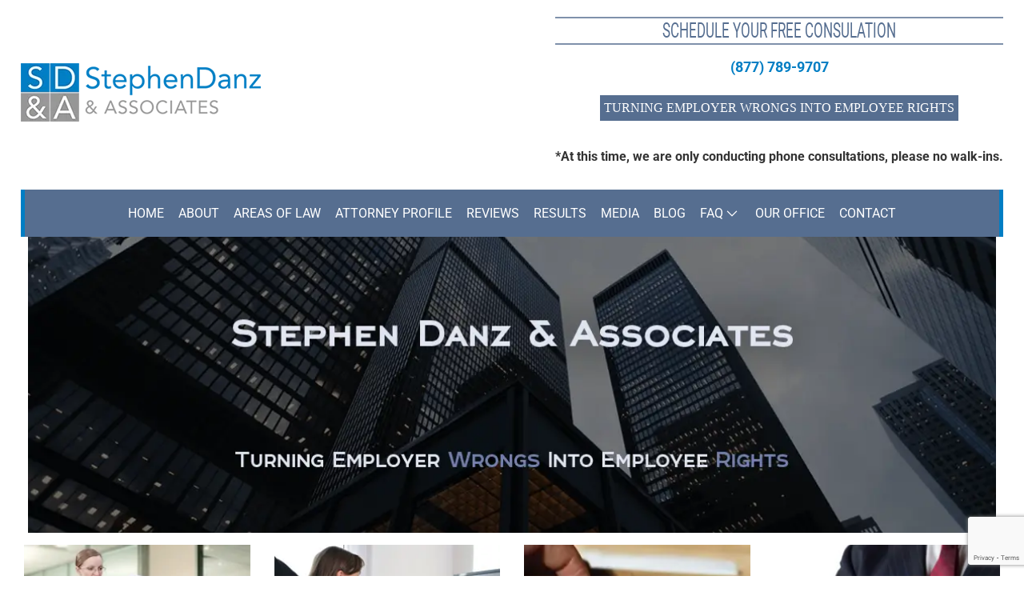

--- FILE ---
content_type: text/html; charset=UTF-8
request_url: https://www.employmentattorneyca.com/?c=3-431-1
body_size: 20112
content:

<!doctype html>
<html lang="en-US">
<head>
	<meta charset="UTF-8">
	<meta name="viewport" content="width=device-width, initial-scale=1">

	<!-- Mobile Specific Metas -->
    <meta name="HandheldFriendly" content="True">
	<link rel="profile" href="https://gmpg.org/xfn/11">

	<meta name='robots' content='index, follow, max-image-preview:large, max-snippet:-1, max-video-preview:-1' />
	<style>img:is([sizes="auto" i], [sizes^="auto," i]) { contain-intrinsic-size: 3000px 1500px }</style>
	<link rel="preconnect" href="//fonts.googleapis.com"><link rel="preconnect" href="https://fonts.gstatic.com" crossorigin>
	<!-- This site is optimized with the Yoast SEO plugin v26.3 - https://yoast.com/wordpress/plugins/seo/ -->
	<title>Home - Employment Attorney Stephen Danz &amp; Associates 877-789-9707</title>
	<link rel="canonical" href="https://www.employmentattorneyca.com/" />
	<meta property="og:locale" content="en_US" />
	<meta property="og:type" content="website" />
	<meta property="og:title" content="Home - Employment Attorney Stephen Danz &amp; Associates 877-789-9707" />
	<meta property="og:description" content="Wrongful Termination Sexual Harassment Federal False Claims Whistleblower **At this time, we are only conducting phone consultations, please no walk-ins. Employment Attorneys in CA Representing Employees Throughout California. Stephen DanzRead MoreHome" />
	<meta property="og:url" content="https://www.employmentattorneyca.com/" />
	<meta property="og:site_name" content="Employment Attorney Stephen Danz &amp; Associates 877-789-9707" />
	<meta property="article:modified_time" content="2024-03-18T15:59:37+00:00" />
	<meta property="og:image" content="https://www.employmentattorneyca.com/wp-content/uploads/2024/03/wrongful-termination.webp" />
	<meta name="twitter:card" content="summary_large_image" />
	<script type="application/ld+json" class="yoast-schema-graph">{"@context":"https://schema.org","@graph":[{"@type":"WebPage","@id":"https://www.employmentattorneyca.com/","url":"https://www.employmentattorneyca.com/","name":"Home - Employment Attorney Stephen Danz &amp; Associates 877-789-9707","isPartOf":{"@id":"https://www.employmentattorneyca.com/#website"},"about":{"@id":"https://www.employmentattorneyca.com/#organization"},"primaryImageOfPage":{"@id":"https://www.employmentattorneyca.com/#primaryimage"},"image":{"@id":"https://www.employmentattorneyca.com/#primaryimage"},"thumbnailUrl":"https://www.employmentattorneyca.com/wp-content/uploads/2024/03/wrongful-termination.webp","datePublished":"2024-03-14T05:49:51+00:00","dateModified":"2024-03-18T15:59:37+00:00","breadcrumb":{"@id":"https://www.employmentattorneyca.com/#breadcrumb"},"inLanguage":"en-US","potentialAction":[{"@type":"ReadAction","target":["https://www.employmentattorneyca.com/"]}]},{"@type":"ImageObject","inLanguage":"en-US","@id":"https://www.employmentattorneyca.com/#primaryimage","url":"https://www.employmentattorneyca.com/wp-content/uploads/2024/03/wrongful-termination.webp","contentUrl":"https://www.employmentattorneyca.com/wp-content/uploads/2024/03/wrongful-termination.webp","width":262,"height":142},{"@type":"BreadcrumbList","@id":"https://www.employmentattorneyca.com/#breadcrumb","itemListElement":[{"@type":"ListItem","position":1,"name":"Home"}]},{"@type":"WebSite","@id":"https://www.employmentattorneyca.com/#website","url":"https://www.employmentattorneyca.com/","name":"Employment Attorney Stephen Danz &amp; Associates 877-789-9707","description":"Employment Attorney Stephen Danz &amp; Associates Representing Employees facing Wrongful Termination, Discrimination, Whistleblowers &amp; More. Call Us 877-789-9707","publisher":{"@id":"https://www.employmentattorneyca.com/#organization"},"potentialAction":[{"@type":"SearchAction","target":{"@type":"EntryPoint","urlTemplate":"https://www.employmentattorneyca.com/?s={search_term_string}"},"query-input":{"@type":"PropertyValueSpecification","valueRequired":true,"valueName":"search_term_string"}}],"inLanguage":"en-US"},{"@type":"Organization","@id":"https://www.employmentattorneyca.com/#organization","name":"Employment Attorney Stephen Danz &amp; Associates 877-789-9707","url":"https://www.employmentattorneyca.com/","logo":{"@type":"ImageObject","inLanguage":"en-US","@id":"https://www.employmentattorneyca.com/#/schema/logo/image/","url":"https://www.employmentattorneyca.com/wp-content/uploads/2024/03/logo.webp","contentUrl":"https://www.employmentattorneyca.com/wp-content/uploads/2024/03/logo.webp","width":300,"height":73,"caption":"Employment Attorney Stephen Danz &amp; Associates 877-789-9707"},"image":{"@id":"https://www.employmentattorneyca.com/#/schema/logo/image/"}}]}</script>
	<!-- / Yoast SEO plugin. -->


<link rel="alternate" type="application/rss+xml" title="Employment Attorney Stephen Danz &amp; Associates 877-789-9707 &raquo; Feed" href="https://www.employmentattorneyca.com/feed/" />
<link rel="alternate" type="application/rss+xml" title="Employment Attorney Stephen Danz &amp; Associates 877-789-9707 &raquo; Comments Feed" href="https://www.employmentattorneyca.com/comments/feed/" />
<script>
window._wpemojiSettings = {"baseUrl":"https:\/\/s.w.org\/images\/core\/emoji\/16.0.1\/72x72\/","ext":".png","svgUrl":"https:\/\/s.w.org\/images\/core\/emoji\/16.0.1\/svg\/","svgExt":".svg","source":{"concatemoji":"https:\/\/www.employmentattorneyca.com\/wp-includes\/js\/wp-emoji-release.min.js?ver=6.8.3"}};
/*! This file is auto-generated */
!function(s,n){var o,i,e;function c(e){try{var t={supportTests:e,timestamp:(new Date).valueOf()};sessionStorage.setItem(o,JSON.stringify(t))}catch(e){}}function p(e,t,n){e.clearRect(0,0,e.canvas.width,e.canvas.height),e.fillText(t,0,0);var t=new Uint32Array(e.getImageData(0,0,e.canvas.width,e.canvas.height).data),a=(e.clearRect(0,0,e.canvas.width,e.canvas.height),e.fillText(n,0,0),new Uint32Array(e.getImageData(0,0,e.canvas.width,e.canvas.height).data));return t.every(function(e,t){return e===a[t]})}function u(e,t){e.clearRect(0,0,e.canvas.width,e.canvas.height),e.fillText(t,0,0);for(var n=e.getImageData(16,16,1,1),a=0;a<n.data.length;a++)if(0!==n.data[a])return!1;return!0}function f(e,t,n,a){switch(t){case"flag":return n(e,"\ud83c\udff3\ufe0f\u200d\u26a7\ufe0f","\ud83c\udff3\ufe0f\u200b\u26a7\ufe0f")?!1:!n(e,"\ud83c\udde8\ud83c\uddf6","\ud83c\udde8\u200b\ud83c\uddf6")&&!n(e,"\ud83c\udff4\udb40\udc67\udb40\udc62\udb40\udc65\udb40\udc6e\udb40\udc67\udb40\udc7f","\ud83c\udff4\u200b\udb40\udc67\u200b\udb40\udc62\u200b\udb40\udc65\u200b\udb40\udc6e\u200b\udb40\udc67\u200b\udb40\udc7f");case"emoji":return!a(e,"\ud83e\udedf")}return!1}function g(e,t,n,a){var r="undefined"!=typeof WorkerGlobalScope&&self instanceof WorkerGlobalScope?new OffscreenCanvas(300,150):s.createElement("canvas"),o=r.getContext("2d",{willReadFrequently:!0}),i=(o.textBaseline="top",o.font="600 32px Arial",{});return e.forEach(function(e){i[e]=t(o,e,n,a)}),i}function t(e){var t=s.createElement("script");t.src=e,t.defer=!0,s.head.appendChild(t)}"undefined"!=typeof Promise&&(o="wpEmojiSettingsSupports",i=["flag","emoji"],n.supports={everything:!0,everythingExceptFlag:!0},e=new Promise(function(e){s.addEventListener("DOMContentLoaded",e,{once:!0})}),new Promise(function(t){var n=function(){try{var e=JSON.parse(sessionStorage.getItem(o));if("object"==typeof e&&"number"==typeof e.timestamp&&(new Date).valueOf()<e.timestamp+604800&&"object"==typeof e.supportTests)return e.supportTests}catch(e){}return null}();if(!n){if("undefined"!=typeof Worker&&"undefined"!=typeof OffscreenCanvas&&"undefined"!=typeof URL&&URL.createObjectURL&&"undefined"!=typeof Blob)try{var e="postMessage("+g.toString()+"("+[JSON.stringify(i),f.toString(),p.toString(),u.toString()].join(",")+"));",a=new Blob([e],{type:"text/javascript"}),r=new Worker(URL.createObjectURL(a),{name:"wpTestEmojiSupports"});return void(r.onmessage=function(e){c(n=e.data),r.terminate(),t(n)})}catch(e){}c(n=g(i,f,p,u))}t(n)}).then(function(e){for(var t in e)n.supports[t]=e[t],n.supports.everything=n.supports.everything&&n.supports[t],"flag"!==t&&(n.supports.everythingExceptFlag=n.supports.everythingExceptFlag&&n.supports[t]);n.supports.everythingExceptFlag=n.supports.everythingExceptFlag&&!n.supports.flag,n.DOMReady=!1,n.readyCallback=function(){n.DOMReady=!0}}).then(function(){return e}).then(function(){var e;n.supports.everything||(n.readyCallback(),(e=n.source||{}).concatemoji?t(e.concatemoji):e.wpemoji&&e.twemoji&&(t(e.twemoji),t(e.wpemoji)))}))}((window,document),window._wpemojiSettings);
</script>
<style id='wp-emoji-styles-inline-css'>

	img.wp-smiley, img.emoji {
		display: inline !important;
		border: none !important;
		box-shadow: none !important;
		height: 1em !important;
		width: 1em !important;
		margin: 0 0.07em !important;
		vertical-align: -0.1em !important;
		background: none !important;
		padding: 0 !important;
	}
</style>
<style id='global-styles-inline-css'>
:root{--wp--preset--aspect-ratio--square: 1;--wp--preset--aspect-ratio--4-3: 4/3;--wp--preset--aspect-ratio--3-4: 3/4;--wp--preset--aspect-ratio--3-2: 3/2;--wp--preset--aspect-ratio--2-3: 2/3;--wp--preset--aspect-ratio--16-9: 16/9;--wp--preset--aspect-ratio--9-16: 9/16;--wp--preset--color--black: #000000;--wp--preset--color--cyan-bluish-gray: #abb8c3;--wp--preset--color--white: #ffffff;--wp--preset--color--pale-pink: #f78da7;--wp--preset--color--vivid-red: #cf2e2e;--wp--preset--color--luminous-vivid-orange: #ff6900;--wp--preset--color--luminous-vivid-amber: #fcb900;--wp--preset--color--light-green-cyan: #7bdcb5;--wp--preset--color--vivid-green-cyan: #00d084;--wp--preset--color--pale-cyan-blue: #8ed1fc;--wp--preset--color--vivid-cyan-blue: #0693e3;--wp--preset--color--vivid-purple: #9b51e0;--wp--preset--color--theme-global-color-0: var(--theme-global-color-0);--wp--preset--color--theme-global-color-1: var(--theme-global-color-1);--wp--preset--color--theme-global-color-2: var(--theme-global-color-2);--wp--preset--color--theme-global-color-3: var(--theme-global-color-3);--wp--preset--color--theme-global-color-4: var(--theme-global-color-4);--wp--preset--color--theme-global-color-5: var(--theme-global-color-5);--wp--preset--color--theme-global-color-6: var(--theme-global-color-6);--wp--preset--color--theme-global-color-7: var(--theme-global-color-7);--wp--preset--gradient--vivid-cyan-blue-to-vivid-purple: linear-gradient(135deg,rgba(6,147,227,1) 0%,rgb(155,81,224) 100%);--wp--preset--gradient--light-green-cyan-to-vivid-green-cyan: linear-gradient(135deg,rgb(122,220,180) 0%,rgb(0,208,130) 100%);--wp--preset--gradient--luminous-vivid-amber-to-luminous-vivid-orange: linear-gradient(135deg,rgba(252,185,0,1) 0%,rgba(255,105,0,1) 100%);--wp--preset--gradient--luminous-vivid-orange-to-vivid-red: linear-gradient(135deg,rgba(255,105,0,1) 0%,rgb(207,46,46) 100%);--wp--preset--gradient--very-light-gray-to-cyan-bluish-gray: linear-gradient(135deg,rgb(238,238,238) 0%,rgb(169,184,195) 100%);--wp--preset--gradient--cool-to-warm-spectrum: linear-gradient(135deg,rgb(74,234,220) 0%,rgb(151,120,209) 20%,rgb(207,42,186) 40%,rgb(238,44,130) 60%,rgb(251,105,98) 80%,rgb(254,248,76) 100%);--wp--preset--gradient--blush-light-purple: linear-gradient(135deg,rgb(255,206,236) 0%,rgb(152,150,240) 100%);--wp--preset--gradient--blush-bordeaux: linear-gradient(135deg,rgb(254,205,165) 0%,rgb(254,45,45) 50%,rgb(107,0,62) 100%);--wp--preset--gradient--luminous-dusk: linear-gradient(135deg,rgb(255,203,112) 0%,rgb(199,81,192) 50%,rgb(65,88,208) 100%);--wp--preset--gradient--pale-ocean: linear-gradient(135deg,rgb(255,245,203) 0%,rgb(182,227,212) 50%,rgb(51,167,181) 100%);--wp--preset--gradient--electric-grass: linear-gradient(135deg,rgb(202,248,128) 0%,rgb(113,206,126) 100%);--wp--preset--gradient--midnight: linear-gradient(135deg,rgb(2,3,129) 0%,rgb(40,116,252) 100%);--wp--preset--font-size--small: 12px;--wp--preset--font-size--medium: 18px;--wp--preset--font-size--large: 14px;--wp--preset--font-size--x-large: 32px;--wp--preset--spacing--20: 0.44rem;--wp--preset--spacing--30: 0.67rem;--wp--preset--spacing--40: 1rem;--wp--preset--spacing--50: 1.5rem;--wp--preset--spacing--60: 2.25rem;--wp--preset--spacing--70: 3.38rem;--wp--preset--spacing--80: 5.06rem;--wp--preset--shadow--natural: 6px 6px 9px rgba(0, 0, 0, 0.2);--wp--preset--shadow--deep: 12px 12px 50px rgba(0, 0, 0, 0.4);--wp--preset--shadow--sharp: 6px 6px 0px rgba(0, 0, 0, 0.2);--wp--preset--shadow--outlined: 6px 6px 0px -3px rgba(255, 255, 255, 1), 6px 6px rgba(0, 0, 0, 1);--wp--preset--shadow--crisp: 6px 6px 0px rgba(0, 0, 0, 1);}:root { --wp--style--global--content-size: var(--wp--custom--theme-content-width);--wp--style--global--wide-size: var(--wp--custom--theme-width); }:where(body) { margin: 0; }.wp-site-blocks > .alignleft { float: left; margin-right: 2em; }.wp-site-blocks > .alignright { float: right; margin-left: 2em; }.wp-site-blocks > .aligncenter { justify-content: center; margin-left: auto; margin-right: auto; }:where(.wp-site-blocks) > * { margin-block-start: 24px; margin-block-end: 0; }:where(.wp-site-blocks) > :first-child { margin-block-start: 0; }:where(.wp-site-blocks) > :last-child { margin-block-end: 0; }:root { --wp--style--block-gap: 24px; }:root :where(.is-layout-flow) > :first-child{margin-block-start: 0;}:root :where(.is-layout-flow) > :last-child{margin-block-end: 0;}:root :where(.is-layout-flow) > *{margin-block-start: 24px;margin-block-end: 0;}:root :where(.is-layout-constrained) > :first-child{margin-block-start: 0;}:root :where(.is-layout-constrained) > :last-child{margin-block-end: 0;}:root :where(.is-layout-constrained) > *{margin-block-start: 24px;margin-block-end: 0;}:root :where(.is-layout-flex){gap: 24px;}:root :where(.is-layout-grid){gap: 24px;}.is-layout-flow > .alignleft{float: left;margin-inline-start: 0;margin-inline-end: 2em;}.is-layout-flow > .alignright{float: right;margin-inline-start: 2em;margin-inline-end: 0;}.is-layout-flow > .aligncenter{margin-left: auto !important;margin-right: auto !important;}.is-layout-constrained > .alignleft{float: left;margin-inline-start: 0;margin-inline-end: 2em;}.is-layout-constrained > .alignright{float: right;margin-inline-start: 2em;margin-inline-end: 0;}.is-layout-constrained > .aligncenter{margin-left: auto !important;margin-right: auto !important;}.is-layout-constrained > :where(:not(.alignleft):not(.alignright):not(.alignfull)){max-width: var(--wp--style--global--content-size);margin-left: auto !important;margin-right: auto !important;}.is-layout-constrained > .alignwide{max-width: var(--wp--style--global--wide-size);}body .is-layout-flex{display: flex;}.is-layout-flex{flex-wrap: wrap;align-items: center;}.is-layout-flex > :is(*, div){margin: 0;}body .is-layout-grid{display: grid;}.is-layout-grid > :is(*, div){margin: 0;}body{padding-top: 0px;padding-right: 0px;padding-bottom: 0px;padding-left: 0px;}a:where(:not(.wp-element-button)){text-decoration: none;}:root :where(.wp-element-button, .wp-block-button__link){background-color: #32373c;border-width: 0;color: #fff;font-family: inherit;font-size: inherit;line-height: inherit;padding: calc(0.667em + 2px) calc(1.333em + 2px);text-decoration: none;}.has-black-color{color: var(--wp--preset--color--black) !important;}.has-cyan-bluish-gray-color{color: var(--wp--preset--color--cyan-bluish-gray) !important;}.has-white-color{color: var(--wp--preset--color--white) !important;}.has-pale-pink-color{color: var(--wp--preset--color--pale-pink) !important;}.has-vivid-red-color{color: var(--wp--preset--color--vivid-red) !important;}.has-luminous-vivid-orange-color{color: var(--wp--preset--color--luminous-vivid-orange) !important;}.has-luminous-vivid-amber-color{color: var(--wp--preset--color--luminous-vivid-amber) !important;}.has-light-green-cyan-color{color: var(--wp--preset--color--light-green-cyan) !important;}.has-vivid-green-cyan-color{color: var(--wp--preset--color--vivid-green-cyan) !important;}.has-pale-cyan-blue-color{color: var(--wp--preset--color--pale-cyan-blue) !important;}.has-vivid-cyan-blue-color{color: var(--wp--preset--color--vivid-cyan-blue) !important;}.has-vivid-purple-color{color: var(--wp--preset--color--vivid-purple) !important;}.has-theme-global-color-0-color{color: var(--wp--preset--color--theme-global-color-0) !important;}.has-theme-global-color-1-color{color: var(--wp--preset--color--theme-global-color-1) !important;}.has-theme-global-color-2-color{color: var(--wp--preset--color--theme-global-color-2) !important;}.has-theme-global-color-3-color{color: var(--wp--preset--color--theme-global-color-3) !important;}.has-theme-global-color-4-color{color: var(--wp--preset--color--theme-global-color-4) !important;}.has-theme-global-color-5-color{color: var(--wp--preset--color--theme-global-color-5) !important;}.has-theme-global-color-6-color{color: var(--wp--preset--color--theme-global-color-6) !important;}.has-theme-global-color-7-color{color: var(--wp--preset--color--theme-global-color-7) !important;}.has-black-background-color{background-color: var(--wp--preset--color--black) !important;}.has-cyan-bluish-gray-background-color{background-color: var(--wp--preset--color--cyan-bluish-gray) !important;}.has-white-background-color{background-color: var(--wp--preset--color--white) !important;}.has-pale-pink-background-color{background-color: var(--wp--preset--color--pale-pink) !important;}.has-vivid-red-background-color{background-color: var(--wp--preset--color--vivid-red) !important;}.has-luminous-vivid-orange-background-color{background-color: var(--wp--preset--color--luminous-vivid-orange) !important;}.has-luminous-vivid-amber-background-color{background-color: var(--wp--preset--color--luminous-vivid-amber) !important;}.has-light-green-cyan-background-color{background-color: var(--wp--preset--color--light-green-cyan) !important;}.has-vivid-green-cyan-background-color{background-color: var(--wp--preset--color--vivid-green-cyan) !important;}.has-pale-cyan-blue-background-color{background-color: var(--wp--preset--color--pale-cyan-blue) !important;}.has-vivid-cyan-blue-background-color{background-color: var(--wp--preset--color--vivid-cyan-blue) !important;}.has-vivid-purple-background-color{background-color: var(--wp--preset--color--vivid-purple) !important;}.has-theme-global-color-0-background-color{background-color: var(--wp--preset--color--theme-global-color-0) !important;}.has-theme-global-color-1-background-color{background-color: var(--wp--preset--color--theme-global-color-1) !important;}.has-theme-global-color-2-background-color{background-color: var(--wp--preset--color--theme-global-color-2) !important;}.has-theme-global-color-3-background-color{background-color: var(--wp--preset--color--theme-global-color-3) !important;}.has-theme-global-color-4-background-color{background-color: var(--wp--preset--color--theme-global-color-4) !important;}.has-theme-global-color-5-background-color{background-color: var(--wp--preset--color--theme-global-color-5) !important;}.has-theme-global-color-6-background-color{background-color: var(--wp--preset--color--theme-global-color-6) !important;}.has-theme-global-color-7-background-color{background-color: var(--wp--preset--color--theme-global-color-7) !important;}.has-black-border-color{border-color: var(--wp--preset--color--black) !important;}.has-cyan-bluish-gray-border-color{border-color: var(--wp--preset--color--cyan-bluish-gray) !important;}.has-white-border-color{border-color: var(--wp--preset--color--white) !important;}.has-pale-pink-border-color{border-color: var(--wp--preset--color--pale-pink) !important;}.has-vivid-red-border-color{border-color: var(--wp--preset--color--vivid-red) !important;}.has-luminous-vivid-orange-border-color{border-color: var(--wp--preset--color--luminous-vivid-orange) !important;}.has-luminous-vivid-amber-border-color{border-color: var(--wp--preset--color--luminous-vivid-amber) !important;}.has-light-green-cyan-border-color{border-color: var(--wp--preset--color--light-green-cyan) !important;}.has-vivid-green-cyan-border-color{border-color: var(--wp--preset--color--vivid-green-cyan) !important;}.has-pale-cyan-blue-border-color{border-color: var(--wp--preset--color--pale-cyan-blue) !important;}.has-vivid-cyan-blue-border-color{border-color: var(--wp--preset--color--vivid-cyan-blue) !important;}.has-vivid-purple-border-color{border-color: var(--wp--preset--color--vivid-purple) !important;}.has-theme-global-color-0-border-color{border-color: var(--wp--preset--color--theme-global-color-0) !important;}.has-theme-global-color-1-border-color{border-color: var(--wp--preset--color--theme-global-color-1) !important;}.has-theme-global-color-2-border-color{border-color: var(--wp--preset--color--theme-global-color-2) !important;}.has-theme-global-color-3-border-color{border-color: var(--wp--preset--color--theme-global-color-3) !important;}.has-theme-global-color-4-border-color{border-color: var(--wp--preset--color--theme-global-color-4) !important;}.has-theme-global-color-5-border-color{border-color: var(--wp--preset--color--theme-global-color-5) !important;}.has-theme-global-color-6-border-color{border-color: var(--wp--preset--color--theme-global-color-6) !important;}.has-theme-global-color-7-border-color{border-color: var(--wp--preset--color--theme-global-color-7) !important;}.has-vivid-cyan-blue-to-vivid-purple-gradient-background{background: var(--wp--preset--gradient--vivid-cyan-blue-to-vivid-purple) !important;}.has-light-green-cyan-to-vivid-green-cyan-gradient-background{background: var(--wp--preset--gradient--light-green-cyan-to-vivid-green-cyan) !important;}.has-luminous-vivid-amber-to-luminous-vivid-orange-gradient-background{background: var(--wp--preset--gradient--luminous-vivid-amber-to-luminous-vivid-orange) !important;}.has-luminous-vivid-orange-to-vivid-red-gradient-background{background: var(--wp--preset--gradient--luminous-vivid-orange-to-vivid-red) !important;}.has-very-light-gray-to-cyan-bluish-gray-gradient-background{background: var(--wp--preset--gradient--very-light-gray-to-cyan-bluish-gray) !important;}.has-cool-to-warm-spectrum-gradient-background{background: var(--wp--preset--gradient--cool-to-warm-spectrum) !important;}.has-blush-light-purple-gradient-background{background: var(--wp--preset--gradient--blush-light-purple) !important;}.has-blush-bordeaux-gradient-background{background: var(--wp--preset--gradient--blush-bordeaux) !important;}.has-luminous-dusk-gradient-background{background: var(--wp--preset--gradient--luminous-dusk) !important;}.has-pale-ocean-gradient-background{background: var(--wp--preset--gradient--pale-ocean) !important;}.has-electric-grass-gradient-background{background: var(--wp--preset--gradient--electric-grass) !important;}.has-midnight-gradient-background{background: var(--wp--preset--gradient--midnight) !important;}.has-small-font-size{font-size: var(--wp--preset--font-size--small) !important;}.has-medium-font-size{font-size: var(--wp--preset--font-size--medium) !important;}.has-large-font-size{font-size: var(--wp--preset--font-size--large) !important;}.has-x-large-font-size{font-size: var(--wp--preset--font-size--x-large) !important;}
:root :where(.wp-block-pullquote){font-size: 1.5em;line-height: 1.6;}
</style>
<link rel='stylesheet' id='contact-form-7-css' href='https://www.employmentattorneyca.com/wp-content/plugins/contact-form-7/includes/css/styles.css?ver=6.0.6' media='all' />
<style id='woocommerce-inline-inline-css'>
.woocommerce form .form-row .required { visibility: visible; }
</style>
<link rel='stylesheet' id='wp-ada-compliance-styles-css' href='https://www.employmentattorneyca.com/wp-content/plugins/wp-ada-compliance-check-basic/styles.css?ver=1748384301' media='all' />
<link rel='stylesheet' id='brands-styles-css' href='https://www.employmentattorneyca.com/wp-content/plugins/woocommerce/assets/css/brands.css?ver=9.8.5' media='all' />
<link rel='stylesheet' id='knote-theme-style-css' href='https://www.employmentattorneyca.com/wp-content/themes/knote/assets/public/css/theme.css?ver=0.6.9' media='all' />
<style id='knote-theme-style-inline-css'>

		:root{
			--theme--site-width: 1260px;

			--theme--primary-color:		#566e90;
			--theme--secondary-color:	#505050;
			--theme--accent-color:	#000000;

			--theme--link-color:	#000000;
			--theme--link-color-hover:	#121212;

			--theme--base-color:	#333333;
			--theme--base-background:	#ffffff;
			--theme--heading-color:	#333333;

			--theme--font-scale: 1;
			--theme--base-font-size:		16px;
			--theme--base-tablet-font-size: 14px;
			--theme--base-mobile-font-size: 14px;
			--theme--base-font-family:		-apple-system, BlinkMacSystemFont, Roboto, Oxygen-Sans, Ubuntu, Cantarell, sans-serif;
			--theme--base-font-weight:		400;
			--theme--base-font-style:		normal;
			--theme--base-line-height:		1.4;
			--theme--base-letter-spacing:	0px;
			--theme--base-text-transform:	none;

			--theme--logo-size-desktop:	300px;
			--theme--logo-size-tablet:  185px;
			--theme--logo-size-mobile:	180px;

			--theme--heading-size1:	40px;
			--theme--heading-size2: 32px;
			--theme--heading-size3: 28px;
			--theme--heading-size4: 24px;
			--theme--heading-size5: 20px;
			--theme--heading-size6: 16px;

			--theme--heading-tablet-size1: 36px;
			--theme--heading-tablet-size2: 28px;
			--theme--heading-tablet-size3: 24px;
			--theme--heading-tablet-size4: 20px;
			--theme--heading-tablet-size5: 16px;
			--theme--heading-tablet-size6: 16px;

			--theme--heading-mobile-size1: 28px;
			--theme--heading-mobile-size2: 22px;
			--theme--heading-mobile-size3: 18px;
			--theme--heading-mobile-size4: 16px;
			--theme--heading-mobile-size5: 16px;
			--theme--heading-mobile-size6: 16px;

			--theme--heading-font-weight: 400;
			--theme--heading-font-style: normal;
			--theme--heading-font-family: -apple-system, BlinkMacSystemFont, Roboto, Oxygen-Sans, Ubuntu, Cantarell, sans-serif;
			--theme--heading-line-height: 1.4;
			--theme--heading-letter-spacing: 0px;
			--theme--heading-text-transform: none;

			--theme--border-color: #e6e6e6;
			--theme--form-color: #212121;
			--theme--form-background-color: #ffffff;

			--theme--button-color: #ffffff;
			--theme--button-color-hover: #ffffff;
			--theme--button-background-color: #5bc0de;
			--theme--button-background-color-hover: #5bc0de;
			--theme--button-border-color: #5bc0de;
			--theme--button-border-color-hover: #5bc0de;

			--theme--button-desktop-font-size: 14px;
			--theme--button-tablet-font-size: 14px;
			--theme--button-mobile-font-size: 14px;

			--theme--button-text-transform: none;
			--theme--button-letter-spacing: 0px;

			--theme--button-desktop-top-bottom-padding: 16px;
			--theme--button-tablet-top-bottom-padding: 16px;
			--theme--button-mobile-top-bottom-padding: 16px;

			--theme--button-border-radius: 4px;

			--theme--button-hamburger-color: #000000;
			--theme--button-hamburger-background: #FFFFFF;

			--theme--menu-font-family: -apple-system, BlinkMacSystemFont, Roboto, Oxygen-Sans, Ubuntu, Cantarell, sans-serif;
			--theme--menu-font-weight: 400;

			--theme--menu-font-size: 16px;
			--theme--menu-font-size-tablet: 16px;
			--theme--menu-font-size-mobile: 16px;
			--theme--menu-text-transform: uppercase;
			--theme--menu-line-height: 1.6;

			--theme--archive-thumbnail-spacing: 30px;

			--theme--footer-background: #f8f8f8;

			--theme--archive-title-spacing: 8px;
			--theme--arcive-title-font-size: 18px;
			--theme--arcive-title-font-size-tablet: 16px;
			--theme--arcive-title-font-size-mobile: 16px;
			--theme--arcive-title-color: #121212;
			--theme--arcive-excerpt-color: #454545;
			--theme--archive-meta-spacing: 8px;
			--theme--arcive-meta-font-size: 12px;
			--theme--arcive-meta-color: #494949;

			--theme--single-title-font-size: 28px;
			--theme--single-title-font-size-tablet: 26px;
			--theme--single-title-font-size-mobile: 24px;
			--theme--single-title-spacing: 16px;
			--theme--single-title-color: #121212;

			--theme--single-image-spacing: 16px;

			--theme--single-meta-font-size: 14px;
			--theme--single-meta-font-size-tablet: 12px;
			--theme--single-meta-font-size-mobile: 12px;
			--theme--single-meta-spacing: 16px;
			--theme--single-meta-color: #121212;

			--theme--content-card-color: #262626;
			--theme--content-card-heading-color: #212121;
			--theme--content-card-background: #FBFBF9;

			--theme--other-error-color: #C5280C;
			--theme--other-success-color: #16A679;
		}
		:root{
			--theme--page-header-color: #ffffff;
			--theme--page-header-link-color: #D0F224;
			--theme--page-header-link-color-hover: #D0F224;
			--theme--page-header-background: #3b4b63;
			--theme--page-header-padding-desktop:120px 0px 32px 0px;--theme--page-header-padding-tablet:120px 0px 32px 0px;--theme--page-header-padding-mobile:120px 0px 32px 0px;
	}
		:root{
			--theme--header-row-above-border-width: 0px;
			--theme--header-row-above-border-color: #EAEAEA;
			--theme--header-row-above-border-color-sticky: #EAEAEA;
			--theme--header-row-main-border-width: 0px;
			--theme--header-row-main-border-color: #EAEAEA;
			--theme--header-row-main-border-color-sticky: #EAEAEA;
			--theme--header-row-below-border-width: 0px;
			--theme--header-row-below-border-color: #EAEAEA;
			--theme--header-row-below-border-color-sticky: #EAEAEA;
			--theme--header-row-above-height-desktop:180px;
			--theme--header-row-above-height-tablet:80px;
			--theme--header-row-above-height-mobile:80px;
			--theme--header-row-main-height-desktop:50px;
			--theme--header-row-main-height-tablet:80px;
			--theme--header-row-main-height-mobile:80px;
			--theme--header-row-below-height-desktop:80px;
			--theme--header-row-below-height-tablet:80px;
			--theme--header-row-below-height-mobile:80px;
			--theme--header-background: #FFFFFF;
			--theme--header-row-above-background: #FFFFFF;
			--theme--header-row-above-background-sticky: #FFFFFF;
			--theme--header-row-main-background: #ffffff;
			--theme--header-row-main-background-sticky: #FFFFFF;
			--theme--header-row-below-background: #FFFFFF;
			--theme--header-row-below-background-sticky: #FFFFFF;
			--theme--header-padding-desktop:0px;--theme--header-padding-tablet:0px;--theme--header-padding-mobile:0px;
	}
			:root{
				--theme--product-title-font: -apple-system, BlinkMacSystemFont, Roboto, Oxygen-Sans, Ubuntu, Cantarell, sans-serif;
				--theme--product-title-color: #212121;
				--theme--product-title-font-size: 32px;
				--theme--product-title-font-size-tablet: 24px;
				--theme--product-title-font-size-mobile: 18px;

				--theme--product-price-color: #212121;
				--theme--product-price-font-size: 24px;
				--theme--product-price-font-size-tablet: 20px;
				--theme--product-price-font-size-mobile: 18px;


				--theme--woocommerce-comumns-tablet: 3;
				--theme--woocommerce-comumns-mobile: 2;

				--theme--woocommerce-sale-spacing: 20px;
				--theme--woocommerce-sale-border-radius: 0px;
				--theme--woocommerce-sale-badge-color: #ffffff;
				--theme--woocommerce-sale-badge-background: #121212;
				--theme--woocommerce-product-card-background: #ffffff;
			}
			:root{
				--theme--product-gallery-arrow-color: #ffffff;
				--theme--product-gallery-arrow-color-hover: #ffffff;
				--theme--product-gallery-arrow-background: #5bc0de;
				--theme--product-gallery-arrow-background-hover: #5bc0de;
				--theme--product-gallery-arrow-border-color: #5bc0de;
				--theme--product-gallery-arrow-border-color-hover: #5bc0de;
			}
</style>
<link rel='stylesheet' id='knote-header-style-css' href='https://www.employmentattorneyca.com/wp-content/themes/knote/assets/public/css/header/header.css?ver=0.6.9' media='all' />
<link rel='stylesheet' id='knote-woocommerce-style-css' href='https://www.employmentattorneyca.com/wp-content/themes/knote/assets/public/css/woocommerce/woocommerce.css?ver=0.6.9' media='all' />
<style id='knote-woocommerce-style-inline-css'>
@font-face {
			font-family: "star";
			src: url("https://www.employmentattorneyca.com/wp-content/plugins/woocommerce/assets/fonts/star.eot");
			src: url("https://www.employmentattorneyca.com/wp-content/plugins/woocommerce/assets/fonts/star.eot?#iefix") format("embedded-opentype"),
				url("https://www.employmentattorneyca.com/wp-content/plugins/woocommerce/assets/fonts/star.woff") format("woff"),
				url("https://www.employmentattorneyca.com/wp-content/plugins/woocommerce/assets/fonts/star.ttf") format("truetype"),
				url("https://www.employmentattorneyca.com/wp-content/plugins/woocommerce/assets/fonts/star.svg#star") format("svg");
			font-weight: normal;
			font-style: normal;
		}
</style>
<link rel='stylesheet' id='knote-woocommerce-editor-style-css' href='https://www.employmentattorneyca.com/wp-content/themes/knote/assets/public/css/woocommerce/woocommerce.editor.css?ver=0.6.9' media='all' />
<link rel='stylesheet' id='elementor-icons-css' href='https://www.employmentattorneyca.com/wp-content/plugins/elementor/assets/lib/eicons/css/elementor-icons.min.css?ver=5.40.0' media='all' />
<link rel='stylesheet' id='elementor-frontend-css' href='https://www.employmentattorneyca.com/wp-content/plugins/elementor/assets/css/frontend.min.css?ver=3.29.0' media='all' />
<link rel='stylesheet' id='elementor-post-6351-css' href='https://www.employmentattorneyca.com/wp-content/uploads/elementor/css/post-6351.css?ver=1748385461' media='all' />
<link rel='stylesheet' id='widget-image-css' href='https://www.employmentattorneyca.com/wp-content/plugins/elementor/assets/css/widget-image.min.css?ver=3.29.0' media='all' />
<link rel='stylesheet' id='swiper-css' href='https://www.employmentattorneyca.com/wp-content/plugins/elementor/assets/lib/swiper/v8/css/swiper.min.css?ver=8.4.5' media='all' />
<link rel='stylesheet' id='e-swiper-css' href='https://www.employmentattorneyca.com/wp-content/plugins/elementor/assets/css/conditionals/e-swiper.min.css?ver=3.29.0' media='all' />
<link rel='stylesheet' id='widget-heading-css' href='https://www.employmentattorneyca.com/wp-content/plugins/elementor/assets/css/widget-heading.min.css?ver=3.29.0' media='all' />
<link rel='stylesheet' id='widget-video-css' href='https://www.employmentattorneyca.com/wp-content/plugins/elementor/assets/css/widget-video.min.css?ver=3.29.0' media='all' />
<link rel='stylesheet' id='widget-social-icons-css' href='https://www.employmentattorneyca.com/wp-content/plugins/elementor/assets/css/widget-social-icons.min.css?ver=3.29.0' media='all' />
<link rel='stylesheet' id='e-apple-webkit-css' href='https://www.employmentattorneyca.com/wp-content/plugins/elementor/assets/css/conditionals/apple-webkit.min.css?ver=3.29.0' media='all' />
<link rel='stylesheet' id='widget-image-gallery-css' href='https://www.employmentattorneyca.com/wp-content/plugins/elementor/assets/css/widget-image-gallery.min.css?ver=3.29.0' media='all' />
<link rel='stylesheet' id='elementor-post-6352-css' href='https://www.employmentattorneyca.com/wp-content/uploads/elementor/css/post-6352.css?ver=1748385461' media='all' />
<link rel='stylesheet' id='knote-child-style-css' href='https://www.employmentattorneyca.com/wp-content/themes/knote-child/style.css?ver=1.0.0' media='all' />
<link rel='stylesheet' id='elementor-gf-local-roboto-css' href='https://www.employmentattorneyca.com/wp-content/uploads/elementor/google-fonts/css/roboto.css?ver=1748385465' media='all' />
<link rel='stylesheet' id='elementor-gf-local-robotoslab-css' href='https://www.employmentattorneyca.com/wp-content/uploads/elementor/google-fonts/css/robotoslab.css?ver=1748385467' media='all' />
<link rel='stylesheet' id='elementor-icons-shared-0-css' href='https://www.employmentattorneyca.com/wp-content/plugins/elementor/assets/lib/font-awesome/css/fontawesome.min.css?ver=5.15.3' media='all' />
<link rel='stylesheet' id='elementor-icons-fa-solid-css' href='https://www.employmentattorneyca.com/wp-content/plugins/elementor/assets/lib/font-awesome/css/solid.min.css?ver=5.15.3' media='all' />
<link rel='stylesheet' id='elementor-icons-fa-brands-css' href='https://www.employmentattorneyca.com/wp-content/plugins/elementor/assets/lib/font-awesome/css/brands.min.css?ver=5.15.3' media='all' />
<script src="https://www.employmentattorneyca.com/wp-includes/js/jquery/jquery.min.js?ver=3.7.1" id="jquery-core-js"></script>
<script src="https://www.employmentattorneyca.com/wp-includes/js/jquery/jquery-migrate.min.js?ver=3.4.1" id="jquery-migrate-js"></script>
<script src="https://www.employmentattorneyca.com/wp-content/plugins/woocommerce/assets/js/jquery-blockui/jquery.blockUI.min.js?ver=2.7.0-wc.9.8.5" id="jquery-blockui-js" defer data-wp-strategy="defer"></script>
<script id="wc-add-to-cart-js-extra">
var wc_add_to_cart_params = {"ajax_url":"\/wp-admin\/admin-ajax.php","wc_ajax_url":"\/?wc-ajax=%%endpoint%%","i18n_view_cart":"View cart","cart_url":"https:\/\/www.employmentattorneyca.com\/cart\/","is_cart":"","cart_redirect_after_add":"no"};
</script>
<script src="https://www.employmentattorneyca.com/wp-content/plugins/woocommerce/assets/js/frontend/add-to-cart.min.js?ver=9.8.5" id="wc-add-to-cart-js" defer data-wp-strategy="defer"></script>
<script src="https://www.employmentattorneyca.com/wp-content/plugins/woocommerce/assets/js/js-cookie/js.cookie.min.js?ver=2.1.4-wc.9.8.5" id="js-cookie-js" defer data-wp-strategy="defer"></script>
<script id="woocommerce-js-extra">
var woocommerce_params = {"ajax_url":"\/wp-admin\/admin-ajax.php","wc_ajax_url":"\/?wc-ajax=%%endpoint%%","i18n_password_show":"Show password","i18n_password_hide":"Hide password"};
</script>
<script src="https://www.employmentattorneyca.com/wp-content/plugins/woocommerce/assets/js/frontend/woocommerce.min.js?ver=9.8.5" id="woocommerce-js" defer data-wp-strategy="defer"></script>
<link rel="https://api.w.org/" href="https://www.employmentattorneyca.com/wp-json/" /><link rel="alternate" title="JSON" type="application/json" href="https://www.employmentattorneyca.com/wp-json/wp/v2/pages/6352" /><link rel="EditURI" type="application/rsd+xml" title="RSD" href="https://www.employmentattorneyca.com/xmlrpc.php?rsd" />
<meta name="generator" content="WordPress 6.8.3" />
<meta name="generator" content="WooCommerce 9.8.5" />
<link rel='shortlink' href='https://www.employmentattorneyca.com/' />
<link rel="alternate" title="oEmbed (JSON)" type="application/json+oembed" href="https://www.employmentattorneyca.com/wp-json/oembed/1.0/embed?url=https%3A%2F%2Fwww.employmentattorneyca.com%2F" />
<link rel="alternate" title="oEmbed (XML)" type="text/xml+oembed" href="https://www.employmentattorneyca.com/wp-json/oembed/1.0/embed?url=https%3A%2F%2Fwww.employmentattorneyca.com%2F&#038;format=xml" />
<script>document.createElement( "picture" );if(!window.HTMLPictureElement && document.addEventListener) {window.addEventListener("DOMContentLoaded", function() {var s = document.createElement("script");s.src = "https://www.employmentattorneyca.com/wp-content/plugins/webp-express/js/picturefill.min.js";document.body.appendChild(s);});}</script><script type="text/javascript">
(function(url){
	if(/(?:Chrome\/26\.0\.1410\.63 Safari\/537\.31|WordfenceTestMonBot)/.test(navigator.userAgent)){ return; }
	var addEvent = function(evt, handler) {
		if (window.addEventListener) {
			document.addEventListener(evt, handler, false);
		} else if (window.attachEvent) {
			document.attachEvent('on' + evt, handler);
		}
	};
	var removeEvent = function(evt, handler) {
		if (window.removeEventListener) {
			document.removeEventListener(evt, handler, false);
		} else if (window.detachEvent) {
			document.detachEvent('on' + evt, handler);
		}
	};
	var evts = 'contextmenu dblclick drag dragend dragenter dragleave dragover dragstart drop keydown keypress keyup mousedown mousemove mouseout mouseover mouseup mousewheel scroll'.split(' ');
	var logHuman = function() {
		if (window.wfLogHumanRan) { return; }
		window.wfLogHumanRan = true;
		var wfscr = document.createElement('script');
		wfscr.type = 'text/javascript';
		wfscr.async = true;
		wfscr.src = url + '&r=' + Math.random();
		(document.getElementsByTagName('head')[0]||document.getElementsByTagName('body')[0]).appendChild(wfscr);
		for (var i = 0; i < evts.length; i++) {
			removeEvent(evts[i], logHuman);
		}
	};
	for (var i = 0; i < evts.length; i++) {
		addEvent(evts[i], logHuman);
	}
})('//www.employmentattorneyca.com/?wordfence_lh=1&hid=21FD1BEB6C9A3EE328C91B75AA325C04');
</script>	<noscript><style>.woocommerce-product-gallery{ opacity: 1 !important; }</style></noscript>
	<meta name="generator" content="Elementor 3.29.0; features: e_local_google_fonts; settings: css_print_method-external, google_font-enabled, font_display-swap">
			<style>
				.e-con.e-parent:nth-of-type(n+4):not(.e-lazyloaded):not(.e-no-lazyload),
				.e-con.e-parent:nth-of-type(n+4):not(.e-lazyloaded):not(.e-no-lazyload) * {
					background-image: none !important;
				}
				@media screen and (max-height: 1024px) {
					.e-con.e-parent:nth-of-type(n+3):not(.e-lazyloaded):not(.e-no-lazyload),
					.e-con.e-parent:nth-of-type(n+3):not(.e-lazyloaded):not(.e-no-lazyload) * {
						background-image: none !important;
					}
				}
				@media screen and (max-height: 640px) {
					.e-con.e-parent:nth-of-type(n+2):not(.e-lazyloaded):not(.e-no-lazyload),
					.e-con.e-parent:nth-of-type(n+2):not(.e-lazyloaded):not(.e-no-lazyload) * {
						background-image: none !important;
					}
				}
			</style>
			<link rel="icon" href="https://www.employmentattorneyca.com/wp-content/uploads/2024/03/cropped-fa-32x32.webp" sizes="32x32" />
<link rel="icon" href="https://www.employmentattorneyca.com/wp-content/uploads/2024/03/cropped-fa-192x192.webp" sizes="192x192" />
<link rel="apple-touch-icon" href="https://www.employmentattorneyca.com/wp-content/uploads/2024/03/cropped-fa-180x180.webp" />
<meta name="msapplication-TileImage" content="https://www.employmentattorneyca.com/wp-content/uploads/2024/03/cropped-fa-270x270.webp" />
</head>
<body class="home wp-singular page-template page-template-templates page-template-builder-template page-template-templatesbuilder-template-php page page-id-6352 wp-custom-logo wp-embed-responsive wp-theme-knote wp-child-theme-knote-child theme-knote woocommerce-no-js no-sidebar woocommerce-active product-card__secondary has-builder elementor-default elementor-kit-6351 elementor-page elementor-page-6352">


<div id="page" class="site" data-site-page>
	<a class="skip-link screen-reader-text" href="#content">Skip to content</a>
    <div id="main-container" class="container-wrapper" data-container-main>
					<header
				id="masthead"
				class="site-header header-builder__main "
				data-sticky="false"
				data-location="main"
				data-sticky-direction="scroll"
				data-transparent="false"
				data-header
			>
				<div class="site-header__inner" data-header-inner>
								                        <div class="builder-rows builder-desktop">
                <div class="builder-inner__rows">
                                                    <div class="builder-row--area builder-header_row_above" style="--header-margin-row-desktop:20px 0px;--header-margin-row-tablet:0px;--header-margin-row-mobile:0px;--header-padding-row-desktop:0px;--header-padding-row-tablet:0px;--header-padding-row-mobile:0px" builder-location="header_row_above">
                                                                        <div class="builder-area-inner container ">
                                        
                                            <div class="grid builder-inner column-2-equal">
                                                                                                
	<div class="grid__item builder-column inline flex-align-center flex-start builder-column-1"
				style="--theme-column-spacing-lg:16px;--header-margin-col-desktop:0px;--header-margin-col-tablet:0px;--header-margin-col-mobile:0px;--header-padding-col-desktop:0px;--header-padding-col-tablet:0px;--header-padding-col-mobile:0px">
		<div class="builder-item component-logo text-center" style="--theme--logo-margin-desktop:0px;--theme--logo-margin-tablet:0px;--theme--logo-margin-mobile:0px;--theme--logo-padding-desktop:0px;--theme--logo-padding-tablet:0px;--theme--logo-padding-mobile:0px" data-element-id="logo" data-component>
        <div class="site-branding">
        <a href="https://www.employmentattorneyca.com/" class="custom-logo-link" rel="home" aria-current="page"><img width="300" height="73" src="https://www.employmentattorneyca.com/wp-content/uploads/2024/03/logo.webp" class="custom-logo" alt="Employment Attorney Stephen Danz &amp; Associates 877-789-9707" decoding="async" srcset="https://www.employmentattorneyca.com/wp-content/uploads/2024/03/logo.webp 300w, https://www.employmentattorneyca.com/wp-content/uploads/2024/03/logo-295x72.webp 295w, https://www.employmentattorneyca.com/wp-content/uploads/2024/03/logo-235x57.webp 235w" sizes="(max-width: 300px) 100vw, 300px" /></a>                    </div><!-- .site-branding -->
</div>
	</div>

	
	<div class="grid__item builder-column inline flex-align-center flex-end builder-column-2"
				style="--theme-column-spacing-lg:16px;--header-margin-col-desktop:0px;--header-margin-col-tablet:0px;--header-margin-col-mobile:0px;--header-padding-col-desktop:0px;--header-padding-col-tablet:0px;--header-padding-col-mobile:0px">
		
<div class="builder-item component-html" style="--theme--html-margin-desktop:0px;--theme--html-margin-tablet:0px;--theme--html-margin-mobile:0px;--theme--html-padding-desktop:0px;--theme--html-padding-tablet:0px;--theme--html-padding-mobile:0px"  data-element-id="html" data-component>
    
            <div class="header-component__html text-left"
            style="--html-color:#000000;--html-link-color:#000000;--html-link-hover-color:#000000;--html-sticky-color:#757575;--html-link-sticky-color:#121212;--html-link-sticky-hover-color:#121212"
    >
        <div class="textwidget">
<h3 class="special-title">Schedule your free Consulation</h3>
<h2 class="contact-num text-center"><a href="tel:8777899707">(877) 789-9707</a></h2> 
<h5 class="text-center"><span class="labled-text">TURNING EMPLOYER WRONGS INTO EMPLOYEE RIGHTS</span></h5>
<br />
<p class="contact-info text-center"><b>*At this time, we are only conducting phone consultations, please no walk-ins.
</b></p>
</div>    </div>
    </div>


	</div>

	                                                                                            </div>
                                    </div>
                                </div>
                                                            <div class="builder-row--area builder-header_row_main" style="--header-margin-row-desktop:0px;--header-margin-row-tablet:0px;--header-margin-row-mobile:0px;--header-padding-row-desktop:0px;--header-padding-row-tablet:0px;--header-padding-row-mobile:0px" builder-location="header_row_main">
                                                                        <div class="builder-area-inner container ">
                                        
                                            <div class="grid builder-inner column-1-equal">
                                                                                                
	<div class="grid__item builder-column inline flex-align-center flex-center builder-column-1"
				style="--theme-column-spacing-lg:16px;--header-margin-col-desktop:0px;--header-margin-col-tablet:0px;--header-margin-col-mobile:0px;--header-padding-col-desktop:0px;--header-padding-col-tablet:0px;--header-padding-col-mobile:0px">
		<div class="builder-item component-menu navigation header-navigation__main" style="--theme--menu-margin-desktop:0px;--theme--menu-margin-tablet:0px;--theme--menu-margin-mobile:0px;--theme--menu-padding-desktop:0px;--theme--menu-padding-tablet:0px;--theme--menu-padding-mobile:0px" data-element-id="menu" data-component>
    
        <div id="header-navigation" class="header--desktop-navigation header-navigation"
            style="--theme--menu-color:#ffffff;--theme--menu-color-hover:#566e90;--theme--submenu-color:#ffffff;--theme--submenu-color-hover:#566e90;--theme--submenu-background:#566e90"
    >
                    <nav id="site-navigation" class="main-navigation" data-main-menu>
                <div class="navigation">
                    <div class="menu-menu-1-container"><ul id="primary-menu" class="menu"><li id="menu-item-9" class="menu-item menu-item-type-post_type menu-item-object-page menu-item-9"><a href="https://www.employmentattorneyca.com/employment-attorneys-ca/">Home</a></li>
<li id="menu-item-40" class="menu-item menu-item-type-post_type menu-item-object-page menu-item-40"><a href="https://www.employmentattorneyca.com/our-firm/">About</a></li>
<li id="menu-item-39" class="menu-item menu-item-type-post_type menu-item-object-page menu-item-39"><a href="https://www.employmentattorneyca.com/practice-areas/">Areas of Law</a></li>
<li id="menu-item-6662" class="menu-item menu-item-type-custom menu-item-object-custom menu-item-6662"><a href="https://employmentattorneyca.com/attorney-profile/">Attorney Profile</a></li>
<li id="menu-item-37" class="menu-item menu-item-type-post_type menu-item-object-page menu-item-37"><a href="https://www.employmentattorneyca.com/testimonials/">Reviews</a></li>
<li id="menu-item-36" class="menu-item menu-item-type-post_type menu-item-object-page menu-item-36"><a href="https://www.employmentattorneyca.com/case-results/">Results</a></li>
<li id="menu-item-2466" class="menu-item menu-item-type-post_type menu-item-object-page menu-item-2466"><a href="https://www.employmentattorneyca.com/media-coverageemployment-attorney-ca/">Media</a></li>
<li id="menu-item-779" class="menu-item menu-item-type-post_type menu-item-object-page menu-item-779"><a href="https://www.employmentattorneyca.com/blog/">Blog</a></li>
<li id="menu-item-6235" class="menu-item menu-item-type-custom menu-item-object-custom menu-item-has-children menu-item-6235"><a href="https://employmentattorneyca.com/resources/faq/">FAQ<button class="sub-menu-toggle" tabindex="0" aria-label="Expand dropdown menu" data-submenu-toggle><span class="screen-reader-text">Expand dropdown menu</span><svg xmlns="http://www.w3.org/2000/svg" width="22" height="22" viewBox="0 0 24 24" fill="none" stroke="currentColor" stroke-width="1.5" stroke-linecap="square" stroke-linejoin="square" class="icon icon-chevron-down"><polyline points="6 9 12 15 18 9"/></svg></button></a>
<ul class="sub-menu">
	<li id="menu-item-5834" class="menu-item menu-item-type-post_type menu-item-object-page menu-item-5834"><a href="https://www.employmentattorneyca.com/do-i-have-an-employment-law-case-in-california/">Do I Have a Case?</a></li>
	<li id="menu-item-5829" class="menu-item menu-item-type-post_type menu-item-object-page menu-item-5829"><a href="https://www.employmentattorneyca.com/how-to-find-the-best-employment-lawyer-for-your-case/">How to Find a Employment Lawyer?</a></li>
	<li id="menu-item-4110" class="menu-item menu-item-type-post_type menu-item-object-page menu-item-4110"><a href="https://www.employmentattorneyca.com/whistleblower-information/">Whistleblower Information</a></li>
</ul>
</li>
<li id="menu-item-6236" class="menu-item menu-item-type-custom menu-item-object-custom menu-item-6236"><a href="https://employmentattorneyca.com/our-office/">Our Office</a></li>
<li id="menu-item-35" class="menu-item menu-item-type-post_type menu-item-object-page menu-item-35"><a href="https://www.employmentattorneyca.com/contact-us/">Contact</a></li>
</ul></div>                </div>
            </nav><!-- #site-navigation -->
            </div>
</div>


	</div>

	                                                                                            </div>
                                    </div>
                                </div>
                                            </div>
            </div>
                                <div class="builder-rows builder-mobile">
                <div class="builder-inner__rows">
                                                    <div class="builder-row--area builder-header_row_main" style="--header-margin-row-desktop:0px;--header-margin-row-tablet:0px;--header-margin-row-mobile:0px;--header-padding-row-desktop:0px;--header-padding-row-tablet:0px;--header-padding-row-mobile:0px" builder-location="header_row_main">
                                                                        <div class="builder-area-inner container ">
                                        
                                            <div class="grid builder-inner medium-column-1-equal">
                                                                                                
	<div class="grid__item builder-column inline flex-align-center flex-end builder-column-1"
				style="--theme-column-spacing-md:12px;--theme-column-spacing-sm:12px;--header-margin-col-desktop:0px;--header-margin-col-tablet:0px;--header-margin-col-mobile:0px;--header-padding-col-desktop:0px;--header-padding-col-tablet:0px;--header-padding-col-mobile:0px">
		<div class="builder-item component-hamburger" style="--theme--hamburger-margin-desktop:0px;--theme--hamburger-margin-tablet:0px;--theme--hamburger-margin-mobile:0px;--theme--hamburger-padding-desktop:0px;--theme--hamburger-padding-tablet:0px;--theme--hamburger-padding-mobile:0px" data-element-id="hamburger" data-component>
    
        <div class=""
            style="--theme--hamburger-icon-color:#212121"
    >
        <button type="button" class="mobile--menu-toggle js-drawer-open-left" aria-controls="drawer-navigation-menu" aria-expanded="false">
            <svg xmlns="http://www.w3.org/2000/svg" width="24" height="24" viewBox="0 0 24 24" fill="none" stroke="currentColor" stroke-width="1.5" stroke-linecap="round" stroke-linejoin="round" class="icon icon-menu"><line x1="3" y1="12" x2="21" y2="12"/><line x1="3" y1="6" x2="21" y2="6"/><line x1="3" y1="18" x2="21" y2="18"/></svg>
            <small class="screen-reader-text">Menu</small>
        </button>
    </div>
</div>


	</div>

	                                                                                            </div>
                                    </div>
                                </div>
                                                            <div class="builder-row--area builder-header_row_below" style="--header-margin-row-desktop:0px;--header-margin-row-tablet:20px 0px;--header-margin-row-mobile:0px;--header-padding-row-desktop:0px;--header-padding-row-tablet:0px;--header-padding-row-mobile:0px" builder-location="header_row_below">
                                                                        <div class="builder-area-inner container ">
                                        
                                            <div class="grid builder-inner medium-column-2-equal">
                                                                                                
	<div class="grid__item builder-column inline flex-align-center flex-start builder-column-1"
				style="--theme-column-spacing-md:12px;--theme-column-spacing-sm:12px;--header-margin-col-desktop:0px;--header-margin-col-tablet:0px;--header-margin-col-mobile:0px;--header-padding-col-desktop:0px;--header-padding-col-tablet:0px;--header-padding-col-mobile:30px 10px 10px 10px">
		<div class="builder-item component-logo text-center" style="--theme--logo-margin-desktop:0px;--theme--logo-margin-tablet:0px;--theme--logo-margin-mobile:0px;--theme--logo-padding-desktop:0px;--theme--logo-padding-tablet:0px;--theme--logo-padding-mobile:0px" data-element-id="logo" data-component>
        <div class="site-branding">
        <a href="https://www.employmentattorneyca.com/" class="custom-logo-link" rel="home" aria-current="page"><img width="300" height="73" src="https://www.employmentattorneyca.com/wp-content/uploads/2024/03/logo.webp" class="custom-logo" alt="Employment Attorney Stephen Danz &amp; Associates 877-789-9707" decoding="async" srcset="https://www.employmentattorneyca.com/wp-content/uploads/2024/03/logo.webp 300w, https://www.employmentattorneyca.com/wp-content/uploads/2024/03/logo-295x72.webp 295w, https://www.employmentattorneyca.com/wp-content/uploads/2024/03/logo-235x57.webp 235w" sizes="(max-width: 300px) 100vw, 300px" /></a>                    </div><!-- .site-branding -->
</div>
	</div>

	
	<div class="grid__item builder-column inline flex-align-center flex-end builder-column-2"
				style="--theme-column-spacing-md:12px;--theme-column-spacing-sm:12px;--header-margin-col-desktop:0px;--header-margin-col-tablet:0px;--header-margin-col-mobile:0px;--header-padding-col-desktop:0px;--header-padding-col-tablet:0px 0px 0px 50px;--header-padding-col-mobile:30px 0px">
		
<div class="builder-item component-html" style="--theme--html-margin-desktop:0px;--theme--html-margin-tablet:0px;--theme--html-margin-mobile:0px;--theme--html-padding-desktop:0px;--theme--html-padding-tablet:0px;--theme--html-padding-mobile:0px"  data-element-id="html" data-component>
    
            <div class="header-component__html text-left"
            style="--html-color:#000000;--html-link-color:#000000;--html-link-hover-color:#000000;--html-sticky-color:#757575;--html-link-sticky-color:#121212;--html-link-sticky-hover-color:#121212"
    >
        <div class="textwidget">
<h3 class="special-title">Schedule your free Consulation</h3>
<h2 class="contact-num text-center"><a href="tel:8777899707">(877) 789-9707</a></h2> 
<h5 class="text-center"><span class="labled-text">TURNING EMPLOYER WRONGS INTO EMPLOYEE RIGHTS</span></h5>
<br />
<p class="contact-info text-center"><b>*At this time, we are only conducting phone consultations, please no walk-ins.
</b></p>
</div>    </div>
    </div>


	</div>

	                                                                                            </div>
                                    </div>
                                </div>
                                            </div>
            </div>
                    <div class="builder--header-offcanvas header-offcanvas">
                
    <div id="drawer-navigation-menu" class="drawer--navigation-menu drawer drawer--left fixed>" data-mobile-navigation
        style="--theme--canvas-close-offset:8px;--theme--canvas-menu-color:#ffffff;--theme--canvas-menu-background:#566e90;--theme--canvas-close-color:#ffffff;--theme--canvas-close-color-hover:#ffffff;--theme--canvas-close-background:#566e90"
        >
        <div class="block-header--drawer">
            <button type="button" class="menu-toggle-close medium-down--show js-drawer-close js-close" aria-controls="drawer-navigation-menu" aria-expanded="false" data-drawer-toggle>
                <svg xmlns="http://www.w3.org/2000/svg" width="32" height="32" viewBox="0 0 24 24" fill="none" stroke="currentColor" stroke-width="1.5" stroke-linecap="round" stroke-linejoin="round" class="icon icon-close"><line x1="18" y1="6" x2="6" y2="18"/><line x1="6" y1="6" x2="18" y2="18"/></svg>
                <small class="screen-reader-text">Menu close</small>
            </button>
        </div>
        <div class="navigation-content">
            <div class="builder-item component-menu navigation header-navigation__main" style="--theme--menu-margin-desktop:0px;--theme--menu-margin-tablet:0px;--theme--menu-margin-mobile:0px;--theme--menu-padding-desktop:0px;--theme--menu-padding-tablet:0px;--theme--menu-padding-mobile:0px" data-element-id="menu" data-component>
    
        <div id="header-navigation" class="header--desktop-navigation header-navigation"
            style="--theme--menu-color:#ffffff;--theme--menu-color-hover:#566e90;--theme--submenu-color:#ffffff;--theme--submenu-color-hover:#566e90;--theme--submenu-background:#566e90"
    >
                    <nav id="site-navigation" class="main-navigation">
                <div class="navigation">
                    <div class="menu-menu-1-container"><ul id="mobile-menu" class="menu"><li class="menu-item menu-item-type-post_type menu-item-object-page menu-item-9"><a href="https://www.employmentattorneyca.com/employment-attorneys-ca/">Home</a></li>
<li class="menu-item menu-item-type-post_type menu-item-object-page menu-item-40"><a href="https://www.employmentattorneyca.com/our-firm/">About</a></li>
<li class="menu-item menu-item-type-post_type menu-item-object-page menu-item-39"><a href="https://www.employmentattorneyca.com/practice-areas/">Areas of Law</a></li>
<li class="menu-item menu-item-type-custom menu-item-object-custom menu-item-6662"><a href="https://employmentattorneyca.com/attorney-profile/">Attorney Profile</a></li>
<li class="menu-item menu-item-type-post_type menu-item-object-page menu-item-37"><a href="https://www.employmentattorneyca.com/testimonials/">Reviews</a></li>
<li class="menu-item menu-item-type-post_type menu-item-object-page menu-item-36"><a href="https://www.employmentattorneyca.com/case-results/">Results</a></li>
<li class="menu-item menu-item-type-post_type menu-item-object-page menu-item-2466"><a href="https://www.employmentattorneyca.com/media-coverageemployment-attorney-ca/">Media</a></li>
<li class="menu-item menu-item-type-post_type menu-item-object-page menu-item-779"><a href="https://www.employmentattorneyca.com/blog/">Blog</a></li>
<li class="menu-item menu-item-type-custom menu-item-object-custom menu-item-has-children menu-item-6235"><a href="https://employmentattorneyca.com/resources/faq/">FAQ<button class="sub-menu-toggle" tabindex="0" aria-label="Expand dropdown menu" data-submenu-toggle><span class="screen-reader-text">Expand dropdown menu</span><svg xmlns="http://www.w3.org/2000/svg" width="22" height="22" viewBox="0 0 24 24" fill="none" stroke="currentColor" stroke-width="1.5" stroke-linecap="square" stroke-linejoin="square" class="icon icon-chevron-down"><polyline points="6 9 12 15 18 9"/></svg></button></a>
<ul class="sub-menu">
	<li class="menu-item menu-item-type-post_type menu-item-object-page menu-item-5834"><a href="https://www.employmentattorneyca.com/do-i-have-an-employment-law-case-in-california/">Do I Have a Case?</a></li>
	<li class="menu-item menu-item-type-post_type menu-item-object-page menu-item-5829"><a href="https://www.employmentattorneyca.com/how-to-find-the-best-employment-lawyer-for-your-case/">How to Find a Employment Lawyer?</a></li>
	<li class="menu-item menu-item-type-post_type menu-item-object-page menu-item-4110"><a href="https://www.employmentattorneyca.com/whistleblower-information/">Whistleblower Information</a></li>
</ul>
</li>
<li class="menu-item menu-item-type-custom menu-item-object-custom menu-item-6236"><a href="https://employmentattorneyca.com/our-office/">Our Office</a></li>
<li class="menu-item menu-item-type-post_type menu-item-object-page menu-item-35"><a href="https://www.employmentattorneyca.com/contact-us/">Contact</a></li>
</ul></div>                </div>
            </nav><!-- #site-navigation -->
            </div>
</div>


        </div>
    </div>
                </div>
                									</div>
			</header>
			<div id="content" class="site-content">		<div class="builder-template">
	<main id="main" class="site-main">
		<div data-elementor-type="wp-page" data-elementor-id="6352" class="elementor elementor-6352">
						<section class="elementor-section elementor-top-section elementor-element elementor-element-22ff4b7 elementor-section-boxed elementor-section-height-default elementor-section-height-default" data-id="22ff4b7" data-element_type="section">
						<div class="elementor-container elementor-column-gap-no">
					<div class="elementor-column elementor-col-100 elementor-top-column elementor-element elementor-element-74c5b70" data-id="74c5b70" data-element_type="column">
			<div class="elementor-widget-wrap elementor-element-populated">
						<section class="elementor-section elementor-inner-section elementor-element elementor-element-1462c0c elementor-section-height-min-height elementor-section-boxed elementor-section-height-default" data-id="1462c0c" data-element_type="section" data-settings="{&quot;background_background&quot;:&quot;classic&quot;}">
						<div class="elementor-container elementor-column-gap-default">
					<div class="elementor-column elementor-col-50 elementor-inner-column elementor-element elementor-element-7d05a51" data-id="7d05a51" data-element_type="column">
			<div class="elementor-widget-wrap">
							</div>
		</div>
				<div class="elementor-column elementor-col-50 elementor-inner-column elementor-element elementor-element-b9855b8" data-id="b9855b8" data-element_type="column">
			<div class="elementor-widget-wrap">
							</div>
		</div>
					</div>
		</section>
					</div>
		</div>
					</div>
		</section>
				<section class="elementor-section elementor-top-section elementor-element elementor-element-f6767f3 elementor-section-boxed elementor-section-height-default elementor-section-height-default" data-id="f6767f3" data-element_type="section">
						<div class="elementor-container elementor-column-gap-extended">
					<div class="elementor-column elementor-col-25 elementor-top-column elementor-element elementor-element-ac027e4" data-id="ac027e4" data-element_type="column">
			<div class="elementor-widget-wrap elementor-element-populated">
						<div class="elementor-element elementor-element-b21675c elementor-widget elementor-widget-image" data-id="b21675c" data-element_type="widget" data-widget_type="image.default">
				<div class="elementor-widget-container">
															<img decoding="async" width="262" height="142" src="https://www.employmentattorneyca.com/wp-content/uploads/2024/03/wrongful-termination.webp" class="attachment-full size-full wp-image-6407" alt="" srcset="https://www.employmentattorneyca.com/wp-content/uploads/2024/03/wrongful-termination.webp 262w, https://www.employmentattorneyca.com/wp-content/uploads/2024/03/wrongful-termination-235x127.webp 235w" sizes="(max-width: 262px) 100vw, 262px" />															</div>
				</div>
				<div class="elementor-element elementor-element-2dba5c5 elementor-align-justify elementor-widget elementor-widget-button" data-id="2dba5c5" data-element_type="widget" data-widget_type="button.default">
				<div class="elementor-widget-container">
									<div class="elementor-button-wrapper">
					<a class="elementor-button elementor-button-link elementor-size-sm" href="#">
						<span class="elementor-button-content-wrapper">
									<span class="elementor-button-text">Wrongful Termination</span>
					</span>
					</a>
				</div>
								</div>
				</div>
					</div>
		</div>
				<div class="elementor-column elementor-col-25 elementor-top-column elementor-element elementor-element-394c57c" data-id="394c57c" data-element_type="column">
			<div class="elementor-widget-wrap elementor-element-populated">
						<div class="elementor-element elementor-element-8b8780b elementor-widget elementor-widget-image" data-id="8b8780b" data-element_type="widget" data-widget_type="image.default">
				<div class="elementor-widget-container">
															<img decoding="async" width="262" height="142" src="https://www.employmentattorneyca.com/wp-content/uploads/2024/03/sexual-harrasment.webp" class="attachment-full size-full wp-image-6417" alt="" srcset="https://www.employmentattorneyca.com/wp-content/uploads/2024/03/sexual-harrasment.webp 262w, https://www.employmentattorneyca.com/wp-content/uploads/2024/03/sexual-harrasment-235x127.webp 235w" sizes="(max-width: 262px) 100vw, 262px" />															</div>
				</div>
				<div class="elementor-element elementor-element-6c7e706 elementor-align-justify elementor-widget elementor-widget-button" data-id="6c7e706" data-element_type="widget" data-widget_type="button.default">
				<div class="elementor-widget-container">
									<div class="elementor-button-wrapper">
					<a class="elementor-button elementor-button-link elementor-size-sm" href="#">
						<span class="elementor-button-content-wrapper">
									<span class="elementor-button-text">Sexual Harassment</span>
					</span>
					</a>
				</div>
								</div>
				</div>
					</div>
		</div>
				<div class="elementor-column elementor-col-25 elementor-top-column elementor-element elementor-element-fdde6e7" data-id="fdde6e7" data-element_type="column">
			<div class="elementor-widget-wrap elementor-element-populated">
						<div class="elementor-element elementor-element-71997df elementor-widget elementor-widget-image" data-id="71997df" data-element_type="widget" data-widget_type="image.default">
				<div class="elementor-widget-container">
															<img decoding="async" width="260" height="142" src="https://www.employmentattorneyca.com/wp-content/uploads/2024/03/Federal-False.webp" class="attachment-full size-full wp-image-6425" alt="" srcset="https://www.employmentattorneyca.com/wp-content/uploads/2024/03/Federal-False.webp 260w, https://www.employmentattorneyca.com/wp-content/uploads/2024/03/Federal-False-235x128.webp 235w" sizes="(max-width: 260px) 100vw, 260px" />															</div>
				</div>
				<div class="elementor-element elementor-element-af754a4 elementor-align-justify elementor-widget elementor-widget-button" data-id="af754a4" data-element_type="widget" data-widget_type="button.default">
				<div class="elementor-widget-container">
									<div class="elementor-button-wrapper">
					<a class="elementor-button elementor-button-link elementor-size-sm" href="#">
						<span class="elementor-button-content-wrapper">
									<span class="elementor-button-text">Federal False Claims</span>
					</span>
					</a>
				</div>
								</div>
				</div>
					</div>
		</div>
				<div class="elementor-column elementor-col-25 elementor-top-column elementor-element elementor-element-88cc6b6" data-id="88cc6b6" data-element_type="column">
			<div class="elementor-widget-wrap elementor-element-populated">
						<div class="elementor-element elementor-element-733c243 elementor-widget elementor-widget-image" data-id="733c243" data-element_type="widget" data-widget_type="image.default">
				<div class="elementor-widget-container">
															<img loading="lazy" decoding="async" width="262" height="142" src="https://www.employmentattorneyca.com/wp-content/uploads/2024/03/whistleblower.webp" class="attachment-full size-full wp-image-6424" alt="" srcset="https://www.employmentattorneyca.com/wp-content/uploads/2024/03/whistleblower.webp 262w, https://www.employmentattorneyca.com/wp-content/uploads/2024/03/whistleblower-235x127.webp 235w" sizes="(max-width: 262px) 100vw, 262px" />															</div>
				</div>
				<div class="elementor-element elementor-element-885f10e elementor-align-justify elementor-widget elementor-widget-button" data-id="885f10e" data-element_type="widget" data-widget_type="button.default">
				<div class="elementor-widget-container">
									<div class="elementor-button-wrapper">
					<a class="elementor-button elementor-button-link elementor-size-sm" href="#">
						<span class="elementor-button-content-wrapper">
									<span class="elementor-button-text">Whistleblower</span>
					</span>
					</a>
				</div>
								</div>
				</div>
					</div>
		</div>
					</div>
		</section>
				<section class="elementor-section elementor-top-section elementor-element elementor-element-59392d8 desc-section elementor-section-boxed elementor-section-height-default elementor-section-height-default" data-id="59392d8" data-element_type="section">
						<div class="elementor-container elementor-column-gap-extended">
					<div class="elementor-column elementor-col-33 elementor-top-column elementor-element elementor-element-fbb873a" data-id="fbb873a" data-element_type="column">
			<div class="elementor-widget-wrap elementor-element-populated">
						<div class="elementor-element elementor-element-eeb8298 elementor-widget elementor-widget-text-editor" data-id="eeb8298" data-element_type="widget" data-widget_type="text-editor.default">
				<div class="elementor-widget-container">
									<p>**At this time, we are only conducting phone consultations, please no walk-ins.</p>								</div>
				</div>
				<div class="elementor-element elementor-element-dd3b287 left-sidebar-search elementor-widget elementor-widget-wp-widget-search" data-id="dd3b287" data-element_type="widget" data-widget_type="wp-widget-search.default">
				<div class="elementor-widget-container">
					
<form role="search" method="get" class="search-form" action="https://www.employmentattorneyca.com/">
    <input type="search" class="search-field" placeholder="Search &hellip;" value="" name="s" />
    <button type="submit" class="search-submit">
        <svg xmlns="http://www.w3.org/2000/svg" width="22" height="22" viewBox="0 0 24 24" fill="none" stroke="currentColor" stroke-width="2" stroke-linecap="round" stroke-linejoin="round" class="icon icon-search">
            <circle cx="10" cy="10" r="7.5"/>
            <line x1="21" y1="21" x2="16.65" y2="16.65"/>
        </svg>
        <span class="screen-reader-text">Search</span>
    </button>
</form>
				</div>
				</div>
				<div class="elementor-element elementor-element-60bf8c9 practice-area elementor-widget elementor-widget-wp-widget-nav_menu" data-id="60bf8c9" data-element_type="widget" data-widget_type="wp-widget-nav_menu.default">
				<div class="elementor-widget-container">
					<h5>Areas of Practice</h5><div class="menu-practice-areas-container"><ul id="menu-practice-areas" class="menu"><li id="menu-item-6627" class="menu-item menu-item-type-post_type menu-item-object-page menu-item-6627"><a href="https://www.employmentattorneyca.com/federal-false-claims-attorney/">Federal False Claims</a></li>
<li id="menu-item-6628" class="menu-item menu-item-type-post_type menu-item-object-page menu-item-6628"><a href="https://www.employmentattorneyca.com/qui-tam-attorney/">Qui Tam</a></li>
<li id="menu-item-6631" class="menu-item menu-item-type-post_type menu-item-object-page menu-item-6631"><a href="https://www.employmentattorneyca.com/wrongful-termination/">Workplace Wrongful Termination</a></li>
<li id="menu-item-6633" class="menu-item menu-item-type-custom menu-item-object-custom menu-item-6633"><a href="https://www.employmentattorneyca.com/discrimination/sexual-harassment/">Workplace Sexual Harassment</a></li>
<li id="menu-item-6635" class="menu-item menu-item-type-custom menu-item-object-custom menu-item-6635"><a href="https://www.employmentattorneyca.com/discrimination/race-discrimination/">Workplace Pregnancy Discrimination</a></li>
<li id="menu-item-6636" class="menu-item menu-item-type-custom menu-item-object-custom menu-item-6636"><a href="https://www.employmentattorneyca.com/discrimination/race-discrimination/">Workplace Race Discrimination</a></li>
<li id="menu-item-6637" class="menu-item menu-item-type-post_type menu-item-object-page menu-item-6637"><a href="https://www.employmentattorneyca.com/executive-labor-lawyer/">Executive / CEO Labor</a></li>
<li id="menu-item-6639" class="menu-item menu-item-type-custom menu-item-object-custom menu-item-6639"><a href="https://www.employmentattorneyca.com/whistleblower-attorneys-in-los-angeles/">Whistleblower attorneys</a></li>
<li id="menu-item-6640" class="menu-item menu-item-type-custom menu-item-object-custom menu-item-6640"><a href="https://www.employmentattorneyca.com/false-claims-act-whistleblowers/">False Claims Act &#038; Whistleblowers</a></li>
<li id="menu-item-6641" class="menu-item menu-item-type-custom menu-item-object-custom menu-item-6641"><a href="https://www.employmentattorneyca.com/false-claims-act-lawyers/">False Claims Act</a></li>
<li id="menu-item-6642" class="menu-item menu-item-type-custom menu-item-object-custom menu-item-6642"><a href="https://www.employmentattorneyca.com/employer-fraud/">Employee Fraud Whistleblowing</a></li>
<li id="menu-item-6651" class="menu-item menu-item-type-post_type menu-item-object-page menu-item-6651"><a href="https://www.employmentattorneyca.com/severance-agreements-attorney/">Severance Agreements</a></li>
<li id="menu-item-6652" class="menu-item menu-item-type-post_type menu-item-object-page menu-item-6652"><a href="https://www.employmentattorneyca.com/employee-classification/">Employee Classification</a></li>
<li id="menu-item-6643" class="menu-item menu-item-type-custom menu-item-object-custom menu-item-6643"><a href="https://www.employmentattorneyca.com/wage-and-hour-litigation/">Wage and Hour Litigation</a></li>
<li id="menu-item-6644" class="menu-item menu-item-type-custom menu-item-object-custom menu-item-6644"><a href="https://www.employmentattorneyca.com/medical-leave-violations/">Medical Leave Violations</a></li>
<li id="menu-item-6645" class="menu-item menu-item-type-custom menu-item-object-custom menu-item-6645"><a href="https://www.employmentattorneyca.com/class-action/">Employment Class Action Lawsuits</a></li>
<li id="menu-item-6646" class="menu-item menu-item-type-custom menu-item-object-custom menu-item-6646"><a href="https://www.employmentattorneyca.com/breach-of-employment-contract/">Breach of Employment Contract</a></li>
<li id="menu-item-6647" class="menu-item menu-item-type-custom menu-item-object-custom menu-item-6647"><a href="https://www.employmentattorneyca.com/health-care-staffing-levels/">Staffing Levels &#038; Elder Abuse</a></li>
<li id="menu-item-6648" class="menu-item menu-item-type-custom menu-item-object-custom menu-item-6648"><a href="https://www.employmentattorneyca.com/staffing-levels-litigation/">Inadequate Staffing Levels</a></li>
<li id="menu-item-6649" class="menu-item menu-item-type-custom menu-item-object-custom menu-item-6649"><a href="https://www.employmentattorneyca.com/a-list-of-california-based-employers/">CA Based Employers</a></li>
</ul></div>				</div>
				</div>
				<div class="elementor-element elementor-element-d74aa64 latest-post elementor-widget elementor-widget-wp-widget-recent-posts" data-id="d74aa64" data-element_type="widget" data-widget_type="wp-widget-recent-posts.default">
				<div class="elementor-widget-container">
					
		
		<h5>Latest Posts</h5>
		<ul>
											<li>
					<a href="https://www.employmentattorneyca.com/leading-essay-writers-for-students/">Leading Essay Writers For Students</a>
									</li>
											<li>
					<a href="https://www.employmentattorneyca.com/how-to-write-my-essay-for-me-in-home-legit-website-writers/">How to Write My Essay For Me in Home Legit Website Writers</a>
									</li>
											<li>
					<a href="https://www.employmentattorneyca.com/the-essay-writing-process/">The Essay Writing Process</a>
									</li>
											<li>
					<a href="https://www.employmentattorneyca.com/tips-on-how-to-write-my-essay/">Tips on How to Write My Essay</a>
									</li>
					</ul>

						</div>
				</div>
				<div class="elementor-element elementor-element-dd99fd9 elementor-widget elementor-widget-image" data-id="dd99fd9" data-element_type="widget" data-widget_type="image.default">
				<div class="elementor-widget-container">
															<img loading="lazy" decoding="async" width="150" height="150" src="https://www.employmentattorneyca.com/wp-content/uploads/2024/03/Top-100-Lawyers-150x150.png.webp" class="attachment-full size-full wp-image-6489" alt="" srcset="https://www.employmentattorneyca.com/wp-content/uploads/2024/03/Top-100-Lawyers-150x150.png.webp 150w, https://www.employmentattorneyca.com/wp-content/uploads/2024/03/Top-100-Lawyers-150x150.png-100x100.webp 100w" sizes="(max-width: 150px) 100vw, 150px" />															</div>
				</div>
					</div>
		</div>
				<div class="elementor-column elementor-col-33 elementor-top-column elementor-element elementor-element-b22b90c" data-id="b22b90c" data-element_type="column">
			<div class="elementor-widget-wrap elementor-element-populated">
						<div class="elementor-element elementor-element-9b9a7fa elementor-widget elementor-widget-heading" data-id="9b9a7fa" data-element_type="widget" data-widget_type="heading.default">
				<div class="elementor-widget-container">
					<h2 class="elementor-heading-title elementor-size-default">Employment Attorneys in CA</h2>				</div>
				</div>
				<div class="elementor-element elementor-element-9bf3e0a elementor-widget elementor-widget-heading" data-id="9bf3e0a" data-element_type="widget" data-widget_type="heading.default">
				<div class="elementor-widget-container">
					<h4 class="elementor-heading-title elementor-size-default">Representing Employees Throughout California. Stephen Danz & Associates</h4>				</div>
				</div>
				<div class="elementor-element elementor-element-d30172a elementor-widget elementor-widget-text-editor" data-id="d30172a" data-element_type="widget" data-widget_type="text-editor.default">
				<div class="elementor-widget-container">
									<p>Stephen Danz &amp; Associates is a law practice committed solely to representing employees in their disputes with employers. Our clients include a wide variety of employment disputes including employees being denied their hourly wages at large corporations, whistleblowers fighting discrimination, and managers and executives who need to fight to enforce the compensation terms of their employment agreements.</p><p>Stephen Danz &amp; Associates has successfully built a reputation as a leading employment law practice throughout the state of California. We will always prepare for trial from the very beginning of your employment law case. For that reason, employers take our clients and our lawyers very seriously.</p><p>At Stephen Danz &amp; Associates, our employment attorneys understand employers may commonly violate both state and federal laws and as a result, we have set up our employment law practice in a way that employees understand all of the legal rights they have in their work environment. Our firm works with co-counsel attorneys throughout all major California counties including but not limited to San Diego, Los Angeles, Orange County, San Francisco, Santa Clara &amp; Sacramento. Our network of co-counsel employment attorneys are here to proudly represent you in your case against your current or former employer. Contact Stephen Danz &amp; Associates today for a free no-obligation consultation to start the process.</p>								</div>
				</div>
				<div class="elementor-element elementor-element-d77c63b elementor-widget elementor-widget-video" data-id="d77c63b" data-element_type="widget" data-settings="{&quot;youtube_url&quot;:&quot;https:\/\/www.youtube.com\/watch?v=5lMWlLeOm6U&quot;,&quot;video_type&quot;:&quot;youtube&quot;,&quot;controls&quot;:&quot;yes&quot;}" data-widget_type="video.default">
				<div class="elementor-widget-container">
							<div class="elementor-wrapper elementor-open-inline">
			<div class="elementor-video"></div>		</div>
						</div>
				</div>
				<div class="elementor-element elementor-element-d3b5cc0 elementor-widget elementor-widget-heading" data-id="d3b5cc0" data-element_type="widget" data-widget_type="heading.default">
				<div class="elementor-widget-container">
					<h2 class="elementor-heading-title elementor-size-default">Employment Attorney for California Employees | Representing Employees for Over 35 Years</h2>				</div>
				</div>
				<div class="elementor-element elementor-element-e93e02e elementor-widget elementor-widget-text-editor" data-id="e93e02e" data-element_type="widget" data-widget_type="text-editor.default">
				<div class="elementor-widget-container">
									<p>Our employment law practice holds many decades of experience needed to aggressively try any employment law case throughout the state and against any employer, large or small, private or public. Clients can rest at ease, knowing they can rely on our judgment to guide them through this legal process strategically and confidently.</p>								</div>
				</div>
				<div class="elementor-element elementor-element-f8cb695 elementor-widget elementor-widget-heading" data-id="f8cb695" data-element_type="widget" data-widget_type="heading.default">
				<div class="elementor-widget-container">
					<h2 class="elementor-heading-title elementor-size-default">Contact Us for a Free Initial Employment Law Consultation</h2>				</div>
				</div>
				<div class="elementor-element elementor-element-dbec626 elementor-widget elementor-widget-text-editor" data-id="dbec626" data-element_type="widget" data-widget_type="text-editor.default">
				<div class="elementor-widget-container">
									Call us at <a href="tel:877-789-9707">877-789-9707</a> or <a href="https://employmentattorneyca.com/contact-us/" style="color:#428bca">send us an e-mail.</a> We only take cases on a contingency basis and we advance all costs needed to vigorously prosecute your case. Our employment law practice is one of the only practices sharing court-ordered attorney fees as part of our contingency fee agreement subject to State Bar rules. We never represent employers, only you, the California employee. Call our dedicated employment lawyers experienced in California employee rights. Contact Stephen Danz &#038; Associates today.								</div>
				</div>
					</div>
		</div>
				<div class="elementor-column elementor-col-33 elementor-top-column elementor-element elementor-element-8296afc" data-id="8296afc" data-element_type="column">
			<div class="elementor-widget-wrap elementor-element-populated">
						<section class="elementor-section elementor-inner-section elementor-element elementor-element-f3d1b66 elementor-section-boxed elementor-section-height-default elementor-section-height-default" data-id="f3d1b66" data-element_type="section" data-settings="{&quot;background_background&quot;:&quot;classic&quot;}">
						<div class="elementor-container elementor-column-gap-default">
					<div class="elementor-column elementor-col-100 elementor-inner-column elementor-element elementor-element-1c3a3c5" data-id="1c3a3c5" data-element_type="column">
			<div class="elementor-widget-wrap elementor-element-populated">
						<div class="elementor-element elementor-element-c17a103 elementor-widget elementor-widget-heading" data-id="c17a103" data-element_type="widget" data-widget_type="heading.default">
				<div class="elementor-widget-container">
					<h4 class="elementor-heading-title elementor-size-default"> Stephen Danz & Associates </h4>				</div>
				</div>
				<div class="elementor-element elementor-element-9b644c4 elementor-widget elementor-widget-button" data-id="9b644c4" data-element_type="widget" data-widget_type="button.default">
				<div class="elementor-widget-container">
									<div class="elementor-button-wrapper">
					<a class="elementor-button elementor-button-link elementor-size-sm" href="https://employmentattorneyca.com/contact-us/">
						<span class="elementor-button-content-wrapper">
						<span class="elementor-button-icon">
				<i aria-hidden="true" class="fas fa-map-marker-alt"></i>			</span>
									<span class="elementor-button-text">Click here to Contact Us</span>
					</span>
					</a>
				</div>
								</div>
				</div>
					</div>
		</div>
					</div>
		</section>
				<div class="elementor-element elementor-element-f1e66dc elementor-widget elementor-widget-heading" data-id="f1e66dc" data-element_type="widget" data-widget_type="heading.default">
				<div class="elementor-widget-container">
					<p class="elementor-heading-title elementor-size-default">Disclaimer:</p>				</div>
				</div>
				<div class="elementor-element elementor-element-9dec289 elementor-widget elementor-widget-text-editor" data-id="9dec289" data-element_type="widget" data-widget_type="text-editor.default">
				<div class="elementor-widget-container">
									This website is for informational purposes only and does not provide legal advice. Please do not act or refrain from acting based on anything you read on this site. Using this site or communicating with Stephen Danz &amp; Associates through this site does not form an attorney/client relationship. This site is legal advertising.<a href="https://web.archive.org/web/20220131020429/https://www.employmentattorneyca.com/stephen-danz-associates-disclaimer/" style="color:#428bca;text-decoration:none;">Please review the full disclaimer for more information.</a>								</div>
				</div>
				<div class="elementor-element elementor-element-d92e97d elementor-grid-3 elementor-shape-circle e-grid-align-center elementor-widget elementor-widget-social-icons" data-id="d92e97d" data-element_type="widget" data-widget_type="social-icons.default">
				<div class="elementor-widget-container">
							<div class="elementor-social-icons-wrapper elementor-grid" role="list">
							<span class="elementor-grid-item" role="listitem">
					<a class="elementor-icon elementor-social-icon elementor-social-icon-facebook elementor-repeater-item-a7f45f7" href="https://www.facebook.com/pages/Stephen-Danz-Associates/252511984800569?ref=hl" target="_blank">
						<span class="elementor-screen-only">Facebook</span>
						<i class="fab fa-facebook"></i>					</a>
				</span>
							<span class="elementor-grid-item" role="listitem">
					<a class="elementor-icon elementor-social-icon elementor-social-icon-twitter elementor-repeater-item-6e87662" href="https://twitter.com/SDanzAssociates" target="_blank">
						<span class="elementor-screen-only">Twitter</span>
						<i class="fab fa-twitter"></i>					</a>
				</span>
							<span class="elementor-grid-item" role="listitem">
					<a class="elementor-icon elementor-social-icon elementor-social-icon-linkedin elementor-repeater-item-8333de6" href="https://www.linkedin.com/company/3578476?trk=cws-btn-overview-0-0" target="_blank">
						<span class="elementor-screen-only">Linkedin</span>
						<i class="fab fa-linkedin"></i>					</a>
				</span>
							<span class="elementor-grid-item" role="listitem">
					<a class="elementor-icon elementor-social-icon elementor-social-icon-instagram elementor-repeater-item-0d2578c" href="https://www.instagram.com/stephendanzandassoc/" target="_blank">
						<span class="elementor-screen-only">Instagram</span>
						<i class="fab fa-instagram"></i>					</a>
				</span>
							<span class="elementor-grid-item" role="listitem">
					<a class="elementor-icon elementor-social-icon elementor-social-icon-youtube elementor-repeater-item-f9bbe43" href="https://www.youtube.com/channel/UC0NjUMJELOsxedZLV4I2kIw" target="_blank">
						<span class="elementor-screen-only">Youtube</span>
						<i class="fab fa-youtube"></i>					</a>
				</span>
					</div>
						</div>
				</div>
					</div>
		</div>
					</div>
		</section>
				<section class="elementor-section elementor-top-section elementor-element elementor-element-57c1d68 elementor-section-full_width elementor-section-content-middle elementor-section-height-default elementor-section-height-default" data-id="57c1d68" data-element_type="section" data-settings="{&quot;background_background&quot;:&quot;classic&quot;}">
						<div class="elementor-container elementor-column-gap-default">
					<div class="elementor-column elementor-col-100 elementor-top-column elementor-element elementor-element-acea7ef" data-id="acea7ef" data-element_type="column" data-settings="{&quot;background_background&quot;:&quot;classic&quot;}">
			<div class="elementor-widget-wrap elementor-element-populated">
						<div class="elementor-element elementor-element-25f67a3 elementor-widget elementor-widget-image" data-id="25f67a3" data-element_type="widget" data-widget_type="image.default">
				<div class="elementor-widget-container">
															<img loading="lazy" decoding="async" width="300" height="73" src="https://www.employmentattorneyca.com/wp-content/uploads/2024/03/logo.webp" class="attachment-full size-full wp-image-6358" alt="" srcset="https://www.employmentattorneyca.com/wp-content/uploads/2024/03/logo.webp 300w, https://www.employmentattorneyca.com/wp-content/uploads/2024/03/logo-295x72.webp 295w, https://www.employmentattorneyca.com/wp-content/uploads/2024/03/logo-235x57.webp 235w" sizes="(max-width: 300px) 100vw, 300px" />															</div>
				</div>
					</div>
		</div>
					</div>
		</section>
				<section class="elementor-section elementor-top-section elementor-element elementor-element-be12eb9 elementor-section-boxed elementor-section-height-default elementor-section-height-default" data-id="be12eb9" data-element_type="section">
						<div class="elementor-container elementor-column-gap-default">
					<div class="elementor-column elementor-col-100 elementor-top-column elementor-element elementor-element-b9bfecd" data-id="b9bfecd" data-element_type="column">
			<div class="elementor-widget-wrap elementor-element-populated">
						<div class="elementor-element elementor-element-61f6028 elementor-widget elementor-widget-image-gallery" data-id="61f6028" data-element_type="widget" data-widget_type="image-gallery.default">
				<div class="elementor-widget-container">
							<div class="elementor-image-gallery">
			<div id='gallery-1' class='gallery galleryid-6352 gallery-columns-6 gallery-size-full'><figure class='gallery-item'>
			<div class='gallery-icon landscape'>
				<img loading="lazy" decoding="async" width="155" height="136" src="https://www.employmentattorneyca.com/wp-content/uploads/2024/03/Untitled-1.png.webp" class="attachment-full size-full" alt="" />
			</div></figure><figure class='gallery-item'>
			<div class='gallery-icon landscape'>
				<img loading="lazy" decoding="async" width="253" height="100" src="https://www.employmentattorneyca.com/wp-content/uploads/2024/03/nela.jpg.webp" class="attachment-full size-full" alt="" srcset="https://www.employmentattorneyca.com/wp-content/uploads/2024/03/nela.jpg.webp 253w, https://www.employmentattorneyca.com/wp-content/uploads/2024/03/nela.jpg-235x93.webp 235w" sizes="(max-width: 253px) 100vw, 253px" />
			</div></figure><figure class='gallery-item'>
			<div class='gallery-icon landscape'>
				<img loading="lazy" decoding="async" width="274" height="63" src="https://www.employmentattorneyca.com/wp-content/uploads/2024/03/super-lawyers.png.webp" class="attachment-full size-full" alt="" srcset="https://www.employmentattorneyca.com/wp-content/uploads/2024/03/super-lawyers.png.webp 274w, https://www.employmentattorneyca.com/wp-content/uploads/2024/03/super-lawyers.png-235x54.webp 235w" sizes="(max-width: 274px) 100vw, 274px" />
			</div></figure><figure class='gallery-item'>
			<div class='gallery-icon landscape'>
				<img loading="lazy" decoding="async" width="156" height="135" src="https://www.employmentattorneyca.com/wp-content/uploads/2024/03/consumer.png.webp" class="attachment-full size-full" alt="" />
			</div></figure><figure class='gallery-item'>
			<div class='gallery-icon landscape'>
				<img loading="lazy" decoding="async" width="125" height="113" src="https://www.employmentattorneyca.com/wp-content/uploads/2024/03/Cela.png.webp" class="attachment-full size-full" alt="" />
			</div></figure><figure class='gallery-item'>
			<div class='gallery-icon landscape'>
				<img loading="lazy" decoding="async" width="360" height="125" src="https://www.employmentattorneyca.com/wp-content/uploads/2024/03/federar-bar-assocation.jpg.webp" class="attachment-full size-full" alt="" srcset="https://www.employmentattorneyca.com/wp-content/uploads/2024/03/federar-bar-assocation.jpg.webp 360w, https://www.employmentattorneyca.com/wp-content/uploads/2024/03/federar-bar-assocation.jpg-300x104.webp 300w, https://www.employmentattorneyca.com/wp-content/uploads/2024/03/federar-bar-assocation.jpg-295x102.webp 295w, https://www.employmentattorneyca.com/wp-content/uploads/2024/03/federar-bar-assocation.jpg-235x82.webp 235w" sizes="(max-width: 360px) 100vw, 360px" />
			</div></figure>
		</div>
		</div>
						</div>
				</div>
					</div>
		</div>
					</div>
		</section>
				</div>	</main><!-- #main -->
</div>

	</div>			<footer id="footer" class="footer site-footer footer-builder__main" data-footer-type="default" style="--theme--footer-padding-desktop:0px;--theme--footer-padding-tablet:0px;--theme--footer-padding-mobile:0px">
				<div class="site-footer__inner">
			            <div class="builder-rows desktop">
                                            <div class="builder-row--area builder-footer_row_main" style="--theme--footer-row-margin-desktop:0px;--theme--footer-row-margin-tablet:0px;--theme--footer-row-margin-mobile:0px;--theme--footer-row-padding-desktop:24px 0px 16px 0px;--theme--footer-row-padding-tablet:15px 0px;--theme--footer-row-padding-mobile:15px 0px;--theme--footer-row-background:#ffffff;--theme--footer-row-border-color:#ffffff;--theme--footer-row-border-width:0px">
                                                                <div class="container">
                                    
                                        <div class="grid builder-inner column-1-equal">
                                                                                        
	<div class="grid__item builder-column inline flex-align-center medium--flex-align-center small--flex-align-center flex-center medium--flex-start small--flex-start builder-column-1"
			style="--theme--column-spacing-desktop:24px;--theme--column-spacing-tablet:16px;--theme--column-spacing-mobile:12px;--theme--footer-column-margin-desktop:0px;--theme--footer-column-margin-tablet:0px;--theme--footer-column-margin-mobile:0px;--theme--footer-column-padding-desktop:0px;--theme--footer-column-padding-tablet:0px;--theme--footer-column-padding-mobile:0px">
		
<div class="builder-item component-widget component-widget1" style="--theme--widget1-margin-desktop:0px;--theme--widget1-margin-tablet:0px;--theme--widget1-margin-mobile:0px;--theme--widget1-padding-desktop:0px;--theme--widget1-padding-tablet:0px;--theme--widget1-padding-mobile:0px" data-element-id="widget1" data-component>
                <div class="footer-widget footer-widget1" style="--theme--widget1-title-color:#212121;--theme--widget1-text-color:#212121;--theme--widget1-link-color:#212121;--theme--widget1-link-hover-color:#212121">
            <div class="widget-column">
                <div id="nav_menu-7" class="widget widget_nav_menu"><div class="menu-footer-menu-container"><ul id="menu-footer-menu" class="menu"><li id="menu-item-6381" class="menu-item menu-item-type-custom menu-item-object-custom menu-item-6381"><a href="https://employmentattorneyca.com/employment-attorneys-hayward/">Employment Attorneys in CA</a></li>
<li id="menu-item-6382" class="menu-item menu-item-type-custom menu-item-object-custom menu-item-6382"><a href="#">Our Practice</a></li>
<li id="menu-item-6383" class="menu-item menu-item-type-custom menu-item-object-custom menu-item-6383"><a href="https://employmentattorneyca.com/practice-areas/">Employment Law Practice Areas</a></li>
<li id="menu-item-6384" class="menu-item menu-item-type-custom menu-item-object-custom menu-item-6384"><a href="https://employmentattorneyca.com/attorney-profile/">Attorney Profiles</a></li>
<li id="menu-item-6385" class="menu-item menu-item-type-custom menu-item-object-custom menu-item-6385"><a href="https://employmentattorneyca.com/case-results/">Case Results</a></li>
<li id="menu-item-6386" class="menu-item menu-item-type-custom menu-item-object-custom menu-item-6386"><a href="https://employmentattorneyca.com/testimonials/">Testimonials</a></li>
<li id="menu-item-6387" class="menu-item menu-item-type-post_type menu-item-object-page menu-item-6387"><a href="https://www.employmentattorneyca.com/blog/">Blog</a></li>
<li id="menu-item-6388" class="menu-item menu-item-type-custom menu-item-object-custom menu-item-6388"><a href="https://employmentattorneyca.com/contact-us/">Contact Us</a></li>
<li id="menu-item-6389" class="menu-item menu-item-type-custom menu-item-object-custom menu-item-6389"><a href="https://employmentattorneyca.com/locations/">Locations</a></li>
<li id="menu-item-6390" class="menu-item menu-item-type-custom menu-item-object-custom menu-item-6390"><a href="#">Referral</a></li>
<li id="menu-item-6391" class="menu-item menu-item-type-custom menu-item-object-custom menu-item-6391"><a href="#">COA Checklist</a></li>
<li id="menu-item-6392" class="menu-item menu-item-type-custom menu-item-object-custom menu-item-6392"><a href="https://employmentattorneyca.com/sitemap/">Sitemap</a></li>
</ul></div></div>            </div>
        </div>
    </div>
	</div>
	                                                                                    </div>
                                </div>
                            </div>
                                                    <div class="builder-row--area builder-footer_row_below" style="--theme--footer-row-margin-desktop:0px;--theme--footer-row-margin-tablet:0px;--theme--footer-row-margin-mobile:0px;--theme--footer-row-padding-desktop:14px 0px;--theme--footer-row-padding-tablet:15px 0px;--theme--footer-row-padding-mobile:15px 0px;--theme--footer-row-background:#505050;--theme--footer-row-border-color:#505050;--theme--footer-row-border-width:0px">
                                                                <div class="container">
                                    
                                        <div class="grid builder-inner column-1-equal">
                                                                                        
	<div class="grid__item builder-column inline flex-align-center medium--flex-align-center small--flex-align-center flex-center medium--flex-start small--flex-start builder-column-1"
			style="--theme--column-spacing-desktop:24px;--theme--column-spacing-tablet:16px;--theme--column-spacing-mobile:12px;--theme--footer-column-margin-desktop:0px;--theme--footer-column-margin-tablet:0px;--theme--footer-column-margin-mobile:0px;--theme--footer-column-padding-desktop:0px;--theme--footer-column-padding-tablet:0px;--theme--footer-column-padding-mobile:0px">
		<div class="builder-item component-credits" style="--theme--credits-margin-desktop:0px;--theme--credits-margin-tablet:0px;--theme--credits-margin-mobile:0px;--theme--credits-padding-desktop:0px;--theme--credits-padding-tablet:0px;--theme--credits-padding-mobile:0px" data-element-id="credits" data-component>
        <div class="copyright text-center" style="--theme--credits-color:#ffffff;--theme--credits-link-color:#ffffff;--theme--credits-link-color-hover:#ffffff">
        <div class="copyright-content">
        &copy; 2025 Employment Attorney Stephen Danz &amp; Associates 877-789-9707. Proudly powered by <a rel="nofollow" target="_blank" href="https://codegearthemes.com/products/knote/">Knote</a>        </div>
    </div>
</div>
	</div>
	                                                                                    </div>
                                </div>
                            </div>
                                    </div>
        				</div>
            </footer>
				</div>
</div><!-- #page -->

<script type="speculationrules">
{"prefetch":[{"source":"document","where":{"and":[{"href_matches":"\/*"},{"not":{"href_matches":["\/wp-*.php","\/wp-admin\/*","\/wp-content\/uploads\/*","\/wp-content\/*","\/wp-content\/plugins\/*","\/wp-content\/themes\/knote-child\/*","\/wp-content\/themes\/knote\/*","\/*\\?(.+)"]}},{"not":{"selector_matches":"a[rel~=\"nofollow\"]"}},{"not":{"selector_matches":".no-prefetch, .no-prefetch a"}}]},"eagerness":"conservative"}]}
</script>
<a href="https://www.wpadacompliance.com" class="screen-reader-text" title="Click this link to learn more about the WP ADA Compliance plugin.">The owner of this website has made a commitment to accessibility and inclusion, please report any problems that you encounter using the contact form on this website. This site uses the WP ADA Compliance Check plugin to enhance accessibility.</a>			<script>
				const lazyloadRunObserver = () => {
					const lazyloadBackgrounds = document.querySelectorAll( `.e-con.e-parent:not(.e-lazyloaded)` );
					const lazyloadBackgroundObserver = new IntersectionObserver( ( entries ) => {
						entries.forEach( ( entry ) => {
							if ( entry.isIntersecting ) {
								let lazyloadBackground = entry.target;
								if( lazyloadBackground ) {
									lazyloadBackground.classList.add( 'e-lazyloaded' );
								}
								lazyloadBackgroundObserver.unobserve( entry.target );
							}
						});
					}, { rootMargin: '200px 0px 200px 0px' } );
					lazyloadBackgrounds.forEach( ( lazyloadBackground ) => {
						lazyloadBackgroundObserver.observe( lazyloadBackground );
					} );
				};
				const events = [
					'DOMContentLoaded',
					'elementor/lazyload/observe',
				];
				events.forEach( ( event ) => {
					document.addEventListener( event, lazyloadRunObserver );
				} );
			</script>
				<script>
		(function () {
			var c = document.body.className;
			c = c.replace(/woocommerce-no-js/, 'woocommerce-js');
			document.body.className = c;
		})();
	</script>
	<link rel='stylesheet' id='wc-blocks-style-css' href='https://www.employmentattorneyca.com/wp-content/plugins/woocommerce/assets/client/blocks/wc-blocks.css?ver=wc-9.8.5' media='all' />
<link rel='stylesheet' id='knote-theme-editor-style-css' href='https://www.employmentattorneyca.com/wp-content/themes/knote/assets/public/css/theme.editor.css?ver=0.6.9' media='all' />
<link rel='stylesheet' id='knote-single-style-css' href='https://www.employmentattorneyca.com/wp-content/themes/knote/assets/public/css/single/single.css?ver=0.6.9' media='all' />
<link rel='stylesheet' id='knote-footer-style-css' href='https://www.employmentattorneyca.com/wp-content/themes/knote/assets/public/css/footer/footer.css?ver=0.6.9' media='all' />
<script src="https://www.employmentattorneyca.com/wp-includes/js/dist/hooks.min.js?ver=4d63a3d491d11ffd8ac6" id="wp-hooks-js"></script>
<script src="https://www.employmentattorneyca.com/wp-includes/js/dist/i18n.min.js?ver=5e580eb46a90c2b997e6" id="wp-i18n-js"></script>
<script id="wp-i18n-js-after">
wp.i18n.setLocaleData( { 'text direction\u0004ltr': [ 'ltr' ] } );
</script>
<script src="https://www.employmentattorneyca.com/wp-content/plugins/contact-form-7/includes/swv/js/index.js?ver=6.0.6" id="swv-js"></script>
<script id="contact-form-7-js-before">
var wpcf7 = {
    "api": {
        "root": "https:\/\/www.employmentattorneyca.com\/wp-json\/",
        "namespace": "contact-form-7\/v1"
    }
};
</script>
<script src="https://www.employmentattorneyca.com/wp-content/plugins/contact-form-7/includes/js/index.js?ver=6.0.6" id="contact-form-7-js"></script>
<script src="https://www.employmentattorneyca.com/wp-content/themes/knote/assets/public/js/theme.js?ver=0.6.9" id="knote-theme-script-js"></script>
<script src="https://www.employmentattorneyca.com/wp-content/plugins/woocommerce/assets/js/sourcebuster/sourcebuster.min.js?ver=9.8.5" id="sourcebuster-js-js"></script>
<script id="wc-order-attribution-js-extra">
var wc_order_attribution = {"params":{"lifetime":1.0000000000000000818030539140313095458623138256371021270751953125e-5,"session":30,"base64":false,"ajaxurl":"https:\/\/www.employmentattorneyca.com\/wp-admin\/admin-ajax.php","prefix":"wc_order_attribution_","allowTracking":true},"fields":{"source_type":"current.typ","referrer":"current_add.rf","utm_campaign":"current.cmp","utm_source":"current.src","utm_medium":"current.mdm","utm_content":"current.cnt","utm_id":"current.id","utm_term":"current.trm","utm_source_platform":"current.plt","utm_creative_format":"current.fmt","utm_marketing_tactic":"current.tct","session_entry":"current_add.ep","session_start_time":"current_add.fd","session_pages":"session.pgs","session_count":"udata.vst","user_agent":"udata.uag"}};
</script>
<script src="https://www.employmentattorneyca.com/wp-content/plugins/woocommerce/assets/js/frontend/order-attribution.min.js?ver=9.8.5" id="wc-order-attribution-js"></script>
<script src="https://www.google.com/recaptcha/api.js?render=6LcMmtsUAAAAAEF4nKi2W6O5QICanzqb7RIXsmw-&amp;ver=3.0" id="google-recaptcha-js"></script>
<script src="https://www.employmentattorneyca.com/wp-includes/js/dist/vendor/wp-polyfill.min.js?ver=3.15.0" id="wp-polyfill-js"></script>
<script id="wpcf7-recaptcha-js-before">
var wpcf7_recaptcha = {
    "sitekey": "6LcMmtsUAAAAAEF4nKi2W6O5QICanzqb7RIXsmw-",
    "actions": {
        "homepage": "homepage",
        "contactform": "contactform"
    }
};
</script>
<script src="https://www.employmentattorneyca.com/wp-content/plugins/contact-form-7/modules/recaptcha/index.js?ver=6.0.6" id="wpcf7-recaptcha-js"></script>
<script src="https://www.employmentattorneyca.com/wp-content/plugins/elementor/assets/js/webpack.runtime.min.js?ver=3.29.0" id="elementor-webpack-runtime-js"></script>
<script src="https://www.employmentattorneyca.com/wp-content/plugins/elementor/assets/js/frontend-modules.min.js?ver=3.29.0" id="elementor-frontend-modules-js"></script>
<script src="https://www.employmentattorneyca.com/wp-includes/js/jquery/ui/core.min.js?ver=1.13.3" id="jquery-ui-core-js"></script>
<script id="elementor-frontend-js-before">
var elementorFrontendConfig = {"environmentMode":{"edit":false,"wpPreview":false,"isScriptDebug":false},"i18n":{"shareOnFacebook":"Share on Facebook","shareOnTwitter":"Share on Twitter","pinIt":"Pin it","download":"Download","downloadImage":"Download image","fullscreen":"Fullscreen","zoom":"Zoom","share":"Share","playVideo":"Play Video","previous":"Previous","next":"Next","close":"Close","a11yCarouselPrevSlideMessage":"Previous slide","a11yCarouselNextSlideMessage":"Next slide","a11yCarouselFirstSlideMessage":"This is the first slide","a11yCarouselLastSlideMessage":"This is the last slide","a11yCarouselPaginationBulletMessage":"Go to slide"},"is_rtl":false,"breakpoints":{"xs":0,"sm":480,"md":768,"lg":1025,"xl":1440,"xxl":1600},"responsive":{"breakpoints":{"mobile":{"label":"Mobile Portrait","value":767,"default_value":767,"direction":"max","is_enabled":true},"mobile_extra":{"label":"Mobile Landscape","value":880,"default_value":880,"direction":"max","is_enabled":false},"tablet":{"label":"Tablet Portrait","value":1024,"default_value":1024,"direction":"max","is_enabled":true},"tablet_extra":{"label":"Tablet Landscape","value":1200,"default_value":1200,"direction":"max","is_enabled":false},"laptop":{"label":"Laptop","value":1366,"default_value":1366,"direction":"max","is_enabled":false},"widescreen":{"label":"Widescreen","value":2400,"default_value":2400,"direction":"min","is_enabled":false}},"hasCustomBreakpoints":false},"version":"3.29.0","is_static":false,"experimentalFeatures":{"e_local_google_fonts":true,"home_screen":true,"cloud-library":true,"e_opt_in_v4_page":true},"urls":{"assets":"https:\/\/www.employmentattorneyca.com\/wp-content\/plugins\/elementor\/assets\/","ajaxurl":"https:\/\/www.employmentattorneyca.com\/wp-admin\/admin-ajax.php","uploadUrl":"https:\/\/www.employmentattorneyca.com\/wp-content\/uploads"},"nonces":{"floatingButtonsClickTracking":"fd08b9b8b4"},"swiperClass":"swiper","settings":{"page":[],"editorPreferences":[]},"kit":{"active_breakpoints":["viewport_mobile","viewport_tablet"],"global_image_lightbox":"yes","lightbox_enable_counter":"yes","lightbox_enable_fullscreen":"yes","lightbox_enable_zoom":"yes","lightbox_enable_share":"yes","lightbox_title_src":"title","lightbox_description_src":"description"},"post":{"id":6352,"title":"Home%20-%20Employment%20Attorney%20Stephen%20Danz%20%26%20Associates%20877-789-9707","excerpt":"","featuredImage":false}};
</script>
<script src="https://www.employmentattorneyca.com/wp-content/plugins/elementor/assets/js/frontend.min.js?ver=3.29.0" id="elementor-frontend-js"></script>
<script src="https://www.employmentattorneyca.com/wp-content/plugins/elementor/assets/lib/swiper/v8/swiper.min.js?ver=8.4.5" id="swiper-js"></script>

<script defer src="https://static.cloudflareinsights.com/beacon.min.js/vcd15cbe7772f49c399c6a5babf22c1241717689176015" integrity="sha512-ZpsOmlRQV6y907TI0dKBHq9Md29nnaEIPlkf84rnaERnq6zvWvPUqr2ft8M1aS28oN72PdrCzSjY4U6VaAw1EQ==" data-cf-beacon='{"version":"2024.11.0","token":"e3a2fb6627d0424bae9ce16044df14f5","r":1,"server_timing":{"name":{"cfCacheStatus":true,"cfEdge":true,"cfExtPri":true,"cfL4":true,"cfOrigin":true,"cfSpeedBrain":true},"location_startswith":null}}' crossorigin="anonymous"></script>
</body>
</html>


--- FILE ---
content_type: text/html; charset=utf-8
request_url: https://www.google.com/recaptcha/api2/anchor?ar=1&k=6LcMmtsUAAAAAEF4nKi2W6O5QICanzqb7RIXsmw-&co=aHR0cHM6Ly93d3cuZW1wbG95bWVudGF0dG9ybmV5Y2EuY29tOjQ0Mw..&hl=en&v=naPR4A6FAh-yZLuCX253WaZq&size=invisible&anchor-ms=20000&execute-ms=15000&cb=m2uvdhbmhib2
body_size: 45217
content:
<!DOCTYPE HTML><html dir="ltr" lang="en"><head><meta http-equiv="Content-Type" content="text/html; charset=UTF-8">
<meta http-equiv="X-UA-Compatible" content="IE=edge">
<title>reCAPTCHA</title>
<style type="text/css">
/* cyrillic-ext */
@font-face {
  font-family: 'Roboto';
  font-style: normal;
  font-weight: 400;
  src: url(//fonts.gstatic.com/s/roboto/v18/KFOmCnqEu92Fr1Mu72xKKTU1Kvnz.woff2) format('woff2');
  unicode-range: U+0460-052F, U+1C80-1C8A, U+20B4, U+2DE0-2DFF, U+A640-A69F, U+FE2E-FE2F;
}
/* cyrillic */
@font-face {
  font-family: 'Roboto';
  font-style: normal;
  font-weight: 400;
  src: url(//fonts.gstatic.com/s/roboto/v18/KFOmCnqEu92Fr1Mu5mxKKTU1Kvnz.woff2) format('woff2');
  unicode-range: U+0301, U+0400-045F, U+0490-0491, U+04B0-04B1, U+2116;
}
/* greek-ext */
@font-face {
  font-family: 'Roboto';
  font-style: normal;
  font-weight: 400;
  src: url(//fonts.gstatic.com/s/roboto/v18/KFOmCnqEu92Fr1Mu7mxKKTU1Kvnz.woff2) format('woff2');
  unicode-range: U+1F00-1FFF;
}
/* greek */
@font-face {
  font-family: 'Roboto';
  font-style: normal;
  font-weight: 400;
  src: url(//fonts.gstatic.com/s/roboto/v18/KFOmCnqEu92Fr1Mu4WxKKTU1Kvnz.woff2) format('woff2');
  unicode-range: U+0370-0377, U+037A-037F, U+0384-038A, U+038C, U+038E-03A1, U+03A3-03FF;
}
/* vietnamese */
@font-face {
  font-family: 'Roboto';
  font-style: normal;
  font-weight: 400;
  src: url(//fonts.gstatic.com/s/roboto/v18/KFOmCnqEu92Fr1Mu7WxKKTU1Kvnz.woff2) format('woff2');
  unicode-range: U+0102-0103, U+0110-0111, U+0128-0129, U+0168-0169, U+01A0-01A1, U+01AF-01B0, U+0300-0301, U+0303-0304, U+0308-0309, U+0323, U+0329, U+1EA0-1EF9, U+20AB;
}
/* latin-ext */
@font-face {
  font-family: 'Roboto';
  font-style: normal;
  font-weight: 400;
  src: url(//fonts.gstatic.com/s/roboto/v18/KFOmCnqEu92Fr1Mu7GxKKTU1Kvnz.woff2) format('woff2');
  unicode-range: U+0100-02BA, U+02BD-02C5, U+02C7-02CC, U+02CE-02D7, U+02DD-02FF, U+0304, U+0308, U+0329, U+1D00-1DBF, U+1E00-1E9F, U+1EF2-1EFF, U+2020, U+20A0-20AB, U+20AD-20C0, U+2113, U+2C60-2C7F, U+A720-A7FF;
}
/* latin */
@font-face {
  font-family: 'Roboto';
  font-style: normal;
  font-weight: 400;
  src: url(//fonts.gstatic.com/s/roboto/v18/KFOmCnqEu92Fr1Mu4mxKKTU1Kg.woff2) format('woff2');
  unicode-range: U+0000-00FF, U+0131, U+0152-0153, U+02BB-02BC, U+02C6, U+02DA, U+02DC, U+0304, U+0308, U+0329, U+2000-206F, U+20AC, U+2122, U+2191, U+2193, U+2212, U+2215, U+FEFF, U+FFFD;
}
/* cyrillic-ext */
@font-face {
  font-family: 'Roboto';
  font-style: normal;
  font-weight: 500;
  src: url(//fonts.gstatic.com/s/roboto/v18/KFOlCnqEu92Fr1MmEU9fCRc4AMP6lbBP.woff2) format('woff2');
  unicode-range: U+0460-052F, U+1C80-1C8A, U+20B4, U+2DE0-2DFF, U+A640-A69F, U+FE2E-FE2F;
}
/* cyrillic */
@font-face {
  font-family: 'Roboto';
  font-style: normal;
  font-weight: 500;
  src: url(//fonts.gstatic.com/s/roboto/v18/KFOlCnqEu92Fr1MmEU9fABc4AMP6lbBP.woff2) format('woff2');
  unicode-range: U+0301, U+0400-045F, U+0490-0491, U+04B0-04B1, U+2116;
}
/* greek-ext */
@font-face {
  font-family: 'Roboto';
  font-style: normal;
  font-weight: 500;
  src: url(//fonts.gstatic.com/s/roboto/v18/KFOlCnqEu92Fr1MmEU9fCBc4AMP6lbBP.woff2) format('woff2');
  unicode-range: U+1F00-1FFF;
}
/* greek */
@font-face {
  font-family: 'Roboto';
  font-style: normal;
  font-weight: 500;
  src: url(//fonts.gstatic.com/s/roboto/v18/KFOlCnqEu92Fr1MmEU9fBxc4AMP6lbBP.woff2) format('woff2');
  unicode-range: U+0370-0377, U+037A-037F, U+0384-038A, U+038C, U+038E-03A1, U+03A3-03FF;
}
/* vietnamese */
@font-face {
  font-family: 'Roboto';
  font-style: normal;
  font-weight: 500;
  src: url(//fonts.gstatic.com/s/roboto/v18/KFOlCnqEu92Fr1MmEU9fCxc4AMP6lbBP.woff2) format('woff2');
  unicode-range: U+0102-0103, U+0110-0111, U+0128-0129, U+0168-0169, U+01A0-01A1, U+01AF-01B0, U+0300-0301, U+0303-0304, U+0308-0309, U+0323, U+0329, U+1EA0-1EF9, U+20AB;
}
/* latin-ext */
@font-face {
  font-family: 'Roboto';
  font-style: normal;
  font-weight: 500;
  src: url(//fonts.gstatic.com/s/roboto/v18/KFOlCnqEu92Fr1MmEU9fChc4AMP6lbBP.woff2) format('woff2');
  unicode-range: U+0100-02BA, U+02BD-02C5, U+02C7-02CC, U+02CE-02D7, U+02DD-02FF, U+0304, U+0308, U+0329, U+1D00-1DBF, U+1E00-1E9F, U+1EF2-1EFF, U+2020, U+20A0-20AB, U+20AD-20C0, U+2113, U+2C60-2C7F, U+A720-A7FF;
}
/* latin */
@font-face {
  font-family: 'Roboto';
  font-style: normal;
  font-weight: 500;
  src: url(//fonts.gstatic.com/s/roboto/v18/KFOlCnqEu92Fr1MmEU9fBBc4AMP6lQ.woff2) format('woff2');
  unicode-range: U+0000-00FF, U+0131, U+0152-0153, U+02BB-02BC, U+02C6, U+02DA, U+02DC, U+0304, U+0308, U+0329, U+2000-206F, U+20AC, U+2122, U+2191, U+2193, U+2212, U+2215, U+FEFF, U+FFFD;
}
/* cyrillic-ext */
@font-face {
  font-family: 'Roboto';
  font-style: normal;
  font-weight: 900;
  src: url(//fonts.gstatic.com/s/roboto/v18/KFOlCnqEu92Fr1MmYUtfCRc4AMP6lbBP.woff2) format('woff2');
  unicode-range: U+0460-052F, U+1C80-1C8A, U+20B4, U+2DE0-2DFF, U+A640-A69F, U+FE2E-FE2F;
}
/* cyrillic */
@font-face {
  font-family: 'Roboto';
  font-style: normal;
  font-weight: 900;
  src: url(//fonts.gstatic.com/s/roboto/v18/KFOlCnqEu92Fr1MmYUtfABc4AMP6lbBP.woff2) format('woff2');
  unicode-range: U+0301, U+0400-045F, U+0490-0491, U+04B0-04B1, U+2116;
}
/* greek-ext */
@font-face {
  font-family: 'Roboto';
  font-style: normal;
  font-weight: 900;
  src: url(//fonts.gstatic.com/s/roboto/v18/KFOlCnqEu92Fr1MmYUtfCBc4AMP6lbBP.woff2) format('woff2');
  unicode-range: U+1F00-1FFF;
}
/* greek */
@font-face {
  font-family: 'Roboto';
  font-style: normal;
  font-weight: 900;
  src: url(//fonts.gstatic.com/s/roboto/v18/KFOlCnqEu92Fr1MmYUtfBxc4AMP6lbBP.woff2) format('woff2');
  unicode-range: U+0370-0377, U+037A-037F, U+0384-038A, U+038C, U+038E-03A1, U+03A3-03FF;
}
/* vietnamese */
@font-face {
  font-family: 'Roboto';
  font-style: normal;
  font-weight: 900;
  src: url(//fonts.gstatic.com/s/roboto/v18/KFOlCnqEu92Fr1MmYUtfCxc4AMP6lbBP.woff2) format('woff2');
  unicode-range: U+0102-0103, U+0110-0111, U+0128-0129, U+0168-0169, U+01A0-01A1, U+01AF-01B0, U+0300-0301, U+0303-0304, U+0308-0309, U+0323, U+0329, U+1EA0-1EF9, U+20AB;
}
/* latin-ext */
@font-face {
  font-family: 'Roboto';
  font-style: normal;
  font-weight: 900;
  src: url(//fonts.gstatic.com/s/roboto/v18/KFOlCnqEu92Fr1MmYUtfChc4AMP6lbBP.woff2) format('woff2');
  unicode-range: U+0100-02BA, U+02BD-02C5, U+02C7-02CC, U+02CE-02D7, U+02DD-02FF, U+0304, U+0308, U+0329, U+1D00-1DBF, U+1E00-1E9F, U+1EF2-1EFF, U+2020, U+20A0-20AB, U+20AD-20C0, U+2113, U+2C60-2C7F, U+A720-A7FF;
}
/* latin */
@font-face {
  font-family: 'Roboto';
  font-style: normal;
  font-weight: 900;
  src: url(//fonts.gstatic.com/s/roboto/v18/KFOlCnqEu92Fr1MmYUtfBBc4AMP6lQ.woff2) format('woff2');
  unicode-range: U+0000-00FF, U+0131, U+0152-0153, U+02BB-02BC, U+02C6, U+02DA, U+02DC, U+0304, U+0308, U+0329, U+2000-206F, U+20AC, U+2122, U+2191, U+2193, U+2212, U+2215, U+FEFF, U+FFFD;
}

</style>
<link rel="stylesheet" type="text/css" href="https://www.gstatic.com/recaptcha/releases/naPR4A6FAh-yZLuCX253WaZq/styles__ltr.css">
<script nonce="J3VaDHwTH9ZlqPjfsQ_hIQ" type="text/javascript">window['__recaptcha_api'] = 'https://www.google.com/recaptcha/api2/';</script>
<script type="text/javascript" src="https://www.gstatic.com/recaptcha/releases/naPR4A6FAh-yZLuCX253WaZq/recaptcha__en.js" nonce="J3VaDHwTH9ZlqPjfsQ_hIQ">
      
    </script></head>
<body><div id="rc-anchor-alert" class="rc-anchor-alert"></div>
<input type="hidden" id="recaptcha-token" value="[base64]">
<script type="text/javascript" nonce="J3VaDHwTH9ZlqPjfsQ_hIQ">
      recaptcha.anchor.Main.init("[\x22ainput\x22,[\x22bgdata\x22,\x22\x22,\[base64]/TChnLEkpOnEoZyxbZCwyMSxSXSwwKSxJKSxmYWxzZSl9Y2F0Y2goaCl7dSgzNzAsZyk/[base64]/[base64]/[base64]/[base64]/[base64]/[base64]/[base64]/[base64]/[base64]/[base64]/[base64]/[base64]/[base64]\x22,\[base64]\x22,\[base64]/Dqn/CmcKfw5Bhw4bCosKzw5B0QsOawojCqhbDjjjDqnBkfizCg3MzegI4wrFVWcOwVBI9YAXDrMOBw599w55ww4jDrTbDmHjDosKJwqrCrcK5wr8DEMO8bMOjNUJAAsKmw6nCkANWPW3Dk8KaV1DCqcKTwqERw6LCthvCrlzCol7Cqn3ChcOSQcKGTcOBL8OwGsK/[base64]/AcKjw4TDh8KMw7LCtyDCiS4vAU9gXHvDhMOJf8O9MsKDBMKEwpMyGGJCWlbChR/CpV9SwpzDlk1gZMKBwrXDmcKywpJXw6F3worDl8KvwqTClcO2McKNw5/[base64]/[base64]/[base64]/[base64]/Dj37CuwXCjSIDwrXCrhlHwrfCj8KmwqBAwr4oMgDDncKcwoF/L2o7YMO4wrbDksKfFsO9EsKuwrs9NcORwpDDh8KpC0Z4w4nCsxN7cBIiw5PCn8OWN8OmdxHDlk5nwoF/N0zCp8OPw7xJeTh6CsOuwo8YeMKLHMOYwp5uw5FYZTnDnldZwoDCicKWMH0Sw5U5wrA2VcK/w77Di1bDicOGf8OSwozCtwRsL0TDlcKzwqvDul/[base64]/Dtx3CoMO5w47CuXJgKcO8w7/Dnjk9LlrDoWUrw5Y0K8Obw4dEAVHCmMO4DxQSw5wnWcKIw4nClsKnGcOoF8KowrnDusKxaRJKwrAaZ8KecMO+wpzDlWzCv8K/w7PCnjI4XsOpDRzCoiAUw5hkby92wrTCpVIdw7HCvsKgw78wXsKlwq7DgcK6AcKRwqbDksKdwpTCszbCqF5TXFbDisKAEElcwobDuMOHw6ofwrvDksOew7bCoXBiamYowp0ywrPCqT0MwpENw4Mjw57DtMOeesKrWcOhwpPClMKZwrbCoHJ7w7XCjsOMBzMvLMKJCD/DpCvCpRfCncKAcsKQw5vDpcOWQ07DoMKFw7InLcK/w4nDj1DCtMKCaHDDhTXCujnDmFfDlMOow7hYw4TCiBTCvwAAwoIBw5tzLMKHf8Kfwqp8wr0swr7CkFTCrD4+w43Dgg3CqH/DuTNfwr7DssKzw7xYZSbDjArCvsOiw64/w4jDgcKgw5PCn07CicKXwqDDhsK/wq9KBCTDtnrDmDhbCR3DqR88w6lkwpHCjyLCl13Ck8KJwo7CuyolwpTCucKDwrA/WMO7woVONRLDkUInSsKUw7EMw5/[base64]/ChhLDssK8YcOXYXnDuWBTJcOKwp8bwqPDmsOFC1dCNHNWwrl8wq8dH8Ksw4o4wovDl3EDwobClGFjwozChFNdScO8w53DuMKsw7zDoXpdHhbCiMOFVz9QfcKjfifClW/CjsOpd33CpikeOlzCoBHCvMOgwpTDksOoBW7DjwYUwoDDmTU4wqvCv8K/wrQ9wqLDpxwIVw3DtcOJw6l2GMOOwq3DnE3DoMOfXg/CqEhsw7/Cq8K7wqt5wp8bNMKsPWxQXMKmwroIaMOpUcOmwrXCjMOow7LDtxZJOcKHNcKwQSrCsmhWwp4GwogecMOIwoXCmTzChElYacKNZ8KNwqMLF0YDKCUyF8K0wovCgGPDtsKpwojDhgAPOiEffxNZw7Mwwp/[base64]/CjzFzwq4zJWnClUINcmvDl2fCqMKqw7TDhVUlwo5ow4M6wpAbScKoT8KMBSfDqMOvw55FCSNXa8ODKmEmQcKIwo0bZ8OqFMOtecKlUVnDjntQB8KVw7YZw53DlMK0wqPDkMKDVBItwqlFYcKxwrbDtsKNAcKYHcKEw5JEw4VRwr3DpQbCuMKyKz0DMl/CukfCvHN9NXp+BWHDsgnDsFnDlMObXRMOccKDwozDgFHDjSzCuMKRwrbDocODwpFLw4hxAHbCpVXCojDDnA/DmRjCtsOyOMK8Z8OLw5LDtX4LT33Du8OTwr1+w75cfD/CkRs/GjtPw6pJIjdYw78Lw6TDqMO3wodPbMKQwqMZDFlKSVXDscKJMcOORcO6dA5BwpVyOMK+a2FlwoYYw5sRw7bDusKAwp4taArDqsKTw4zDhAJHCHd3R8KwFHTDkMKCwrldXMKUXX8IGMORSsOZw4cZLmIReMOKXX7DnD/Cg8KIw63CtcOkd8Orwp0dw6DDucKUGTjCiMKob8OUUTtVCsO8CHbCjhI1w5/DmAbCjlLCtz3DmhbDrVQLw77DgDrDicKkMBsBdcOJwpR/[base64]/Dt1ckQcKJamYew4NSw5Yqw6JGwr1HScOqOMO9f8OkR8OMHMOww6XCq03Ck3DCrsKgwp/Dq8KoX3/CjjIJwojCnsO2w7PCisK9PhBEwqRSwpjDjzolAcOrw6DCpjAQwrRwwrIpRsOCwqrDhF46dnF6NcKCA8Omwpc4G8KkS3bDjMKCK8OREMORwoECU8K5b8Ksw59RQB/[base64]/[base64]/Cl8OYwoXDs8OIwoPCgQAHE8KVw58vYBXCjcKSwqEHNkkZw4jCjMKbB8ODw51RRwXCucKMwqg1w7VtRcK4w4LDicOywpTDh8OCUF3Dl3ZcFHjCgWFUUDkFYsKTw454SMKGcsKoeMOkw64AeMK7wqEBN8KbVMK4f1wRw7zCrMKwTMONUTg6ccOvZsKpwr/CvSYndQl0w5RUwqLCp8KDw6IvIsObOsOyw4wrwo/Cu8KPwoBiQsKKdsOvGC/[base64]/DucO+woUNw6nClMO2wrnCm8ODKwpBawPDi8KaM8KTYiLDglgsKnPCtgtMw5HCq3LCrcOuwro0w7sYdlxGTMKmw5QpLHpMwqbCjGojwpTDocO/eh1ZwqQhw5nCo8OZQsO6wrHDlHwiw47DnsOlFCnCgsKtwrXClDQEelF0w5xrBcK4WgfCmn/[base64]/CpX5SLMOiw6bDpiTCknIww4UjwpURDMOVVGM9wpnCscOLC3pew4A0w4XDgzdow4bCuAc4cVXCtTM9ZcK5w4HDg3dkCcO6R00kSsOeMBwvw5PCjcK8LiDDi8OHwpbDpw0IwqvDk8OVw7YJw5jDqsOGA8O9Ow9WwqrCkQ/[base64]/[base64]/[base64]/[base64]/Dn8Oew6nDtMKoRx1sw43CssK3KRvDv8Ohw5nDg8K+w6bChcOxw4MLwp/Ci8KIO8OlYcOFAjzDllHCu8KIQCzCvMOPwoPDtcOxTGY1DlA8w55wwrx3w6xIwrVVFxHCs27Dl2LCkWIud8OkHDk1wogrwp/Dij3Cp8Oqw7E3Z8KRdAjDojHCo8KBCXLChG7CtAM0RMOTX1oXSErDjsKDw45JwqUbasKpw7/[base64]/[base64]/DkQLDtcK4S8KcOENyOT05cTBZw6tTIMKVLMOFwpPCvsO7wrXCuCXDjMKvVE/DvXfCkMO5wrRhPQIcwpBaw59Nw5LCucORw4fDpcKSZsObA2Qqw7ExwqNZwrA3w6jDjcO9fA3CusKvUWfCqRzCsAHDgcOzwpfCksOiCMKHZ8OWw4s3GsOWB8KVw5VpVCHDrHrDs8OWw7/DpmQ7F8Kow7oYYT0xbCdrw5PCnVXCuEg0MkbDi2/Cg8KKw4vDuMKQwoLCtmZwwrbDqnTDh8Odw7TDplZ8w656BMOWw63Csm82wr3Cu8KDw7xRwrbDoFLDsmvCr1zClcOAwoXDhCfDisKSZ8O9Rz/CscOjc8KuUk9Yc8K0UcOtw4/DmsKVfsKfwqHDpcKrQ8OSw4FIw5DDi8ONw747Sz/[base64]/DhkTDlMKbwq3DksOJw6w6w7XCoVwjwqlKwppjwp4OeDXDssOGwqMtw6JyRkZRw7gwCsKUw4TCjAIFMcORDsOMLcKSw77CisOSPcKsccK1w67Cgn7Crn3CpmLCtMKQw7vDs8KiGVvDsW1je8OHwqfCrkpeLwtaOFdObsKnwqhDFEM2In8/woM0w51Qwq5NIMOxw6g1N8KSwpd/wp7DhcOJIXcLYRPCqiVbw5PCqcKIF2Qvw7krEMO+wpfCqGHDuWZ3w7tTT8OcCMKPfR/CvCDCjcOHwpXDisKGXBghR1N7w48bw7g6w6vDpMOCIE/CvsKjw5R5KB14w79Cw6bCn8Oxw6FtAsOqwpvDkgjDnzYYIcOpwo49OMKgaBLDj8KEwqsuwqTCkcKdWgHDksOUwrshw4cpwpjCuyotbMKaEypZXUjCgcOvAjYIwqXDpsKYE8O1w5/CrBQRLsK4e8K2w4/CknNRXXjClhwVZcKmIcK/w6NVAETCu8O7Ugk/RRpdUyVJMMKyPUfCmyzDmGUFw5zDlHhew65wwobCpk7DvihBC0rCpsOaGHrCm1U8wp7DuTjCmMKAScKha19aw4nDnUrCpXJQwqDCuMO1A8OlMcOnwpnDisOIfkFjNxzCmsO2FRvDksKEU8Kic8KPHQnCtgNzwrbDm3zCrlLCoGcFwr/[base64]/DiMKNwphGUsK8QMKLw53DlHfCs8KrwpcsE8KZR1Nbw6kNw5wbOcOteTQ2w55xD8OoesKkYiHChzl4UsOecG3Dum8ZPsKybcK2wpYXCcOWasOQVsObw7sPWiIQSgPDt1PCgmXDrGQvMADDvMKCwqrCoMKFEE/ClhjCvcKFw6/DtAbDtsO5w7QmXC/CmQZqF1DCi8KBa3hcw6TCsMK8fH5zU8KBHnTCm8KmZmLCsMKBw4F8aEF9C8OAE8KbFhtHDEXDk3LDgAwow6nDtsKQwrNqXS3ChXZ4ScKOw5jCsG/[base64]/DtmfCjMOgw5UnX8KnRcOJE8KNE8OKwp7DiMK7w41Bw65Xw6tKdDLDpULDmMKHY8O/[base64]/DoMK1wr9DVcK1GcOVw4gtwoXCkQfCvcKhw4TCjcOwwqJ7w6fDhcKUQz4Nw7rCr8KdwosydMO0Z3kAw5gFcHHDhMKTw50AV8OaR3pzw5vCumNReW18NcOuwrHDq1dqwrMvW8KVK8O+wp/DpXnCk2rCuMOtTsK6RirDpMKWw6zCqxQ/woxzwrYXd8KZwrMGeC/Do1YOXBFmbsKjw6DCsyxrTwYewqrCrcKsVMOVwoXDkEnDmVnCicOuwqcofBhZw4YdEsKeEcOdw63DqUI/UsKxwptqSsOnwrPDuCfDpWjDm2sFccOSw4Y6wotfwp10aUfCmMOFel9+PsKxU0wowo1JNmvClsKgwpsDbsKJwrwfwoXDocKQw445wrnCjxzCi8OdwpEGw6DDrcK6wrlswr4jXsK/e8K/PydZwp/[base64]/CvcK0UwhCwoHCoMK+w54BUmLDsMOcw7zColxKw6XDjsKYOzdzWcOrFMOjw6XDvynDlMOwwoTCqcOAOsOKGMOnIMOww6/CkWfDnFpyw4zCpGlKAxctwpwuLTAFwozCrxXDrsKiPMKMRcOaU8OlwpPCv8KYUsOJw7/[base64]/DvhHCkh/Cmk06w5J/[base64]/CuRTDrSYzwonDoDktw6FLfxHChcK2wqHDonTDknPCmMKaw55xw7klwrUCwoVbwoPDgGg0FsKXQcOFw6zDuAN+w6RXwr8OAsOEwr7CthzCgMOEN8OdZMKKwrbCj1zDvg0fw4/DgcOAwoQywqtrwqrCnMKMc13Dm2kLQhfCngzDnQbCqSwVBRzCu8ODMzB1w5fCt2HDpcKMA8OuFzR+dcOYHMKcw57Cv3XCu8KZF8OywqLCoMKvw49KDgPCqsKlw50Pw4fDocO3J8Kdf8K2wp3DisO+wrlnfcKqR8K/SMOIwow3w4JwamN4CjHClMO+VFHDncKvw4lFw5PCmcOrFmbCu3VJworDsgtiPFJdL8KkYMKDTG1Yw6vCsnRUw7zDni9BBsOJYxbDq8OBwok5wqdWwpc3wrPCvcKNwrvDqWzCpEAnw5NAUcOPd2/CoMO7IcO1UFXDgl9Bw5bCsz7DnMKhw4nCo1ljFynCpcK2w6JTbcKvwqcZwp/CthbDnw0Rw6ZAw6YuwoDCvTM4w4pKNsKEZRgeUhPDm8OlRwTCjsO4wrJDw5F0w7/CjcOQw7oTWcKJw6UOW2vDncKuw44Zwpo+bcO9w4xsJcO9w4LCoH/DtzHCjsOnwooDYm83wrtdV8OkNE8pwrgBTsO3wonCpkJmPcKdGcKCe8KhHMOzMDPCjF3Ds8K3ZsKBHV5Ow7RiOwXDjcKLwrUUXsKIb8K4w6zCoi/Cgi/DgllaIsKKZ8OTwqXDqyPCkQ52KBXDnkRmw7pBw446wrTCqW/DnsOwEj3DlcOIwpJGHMKWwoXDu2rCpsOKwoQSwo54dMKlK8O+OcKmacKZBcO9bUjCsxHCmsOWw6DDo37CtDo/wposNljCsMKWw4vDpMK6QkHDnwPDpMKWw6TDj19YQsO2wrFYw4XDkwjDrcKQwrs+w6syeUnDuwwoXR3CmcO3Z8KqR8K/wpHDsW0jccOPwrdtw4jCg2poYMOhw60nw4nDkMOhw4Zcw5dFHwQLwpkhPj3CosKEwrsQw63DoicnwroWfC1IRFbCmh1ow6XDg8ONW8KgC8K7dyLCucOmw4vDiMKHwqlbwp5iYgfCtiPCkBVBwpLCiH02czfCr0FVDC0Ow4/CjsKCw6Mmwo3CuMOCMsKDRcKcP8OVHmRRw5nDlDPDhEzDogTCsx3ClMK1P8KXfn49B3xhNcOUwpFww4xhbsKHwobDnlcJNBAJw7vCqz0ORz/CoCU8wqjChR8DDMK/csKOwp/[base64]/Ci8KZw5DDvAsUw6Rqw5A5dMOowo7DulJlwqMKBGI0w5E3csOif0nCvh0+w7EGwqLCl1p4aU1Uwo0dMsO7N0F3L8K6WsK1HU1Gw6TDtcKrwrVHLHPDl2PCulLCs3lrOCzChzPCpcK/[base64]/DvijCuFEOJUdpU8OqwpHDjwRib8KJw6R+wqHDosKBw7lhwrxOOcO1RcOwAxHCqMOcw7d+LMKGw7w0wp7CpgbDqMOpLTzDr1EMJzfCiMOcTsKNw58fw7jDh8Oxw5/CucKRQMOewoJww6DDpAbCqsOPwpbDkcKUwrcwwpteZHgVwrcqCsKxPcOXwp4Zw4rClcOVw6Q/ITXCvMOXw4/CihvDt8K4H8OSw7bDg8KvwpDDm8Kqw7vDrTUaI0Q/BsOpNSnDoB3CtVoKf1kxVMOEw5zDkcKlIsK/[base64]/[base64]/bGXDqVHClcK3wovDqcOHIyxxw47DscOfwp9Vw77Cq8OFw5PDo8K3IgLDjm7Cpk/[base64]/CkVQMw7zDvsOWfThdScOSRMOfSnPCqcKSDiMyw6RlPcOfacKMCnxZG8Ofw5rDtAR5wpk3woTCtyTCj1HCq2NVaX/DuMOXwpnCk8OIcX/CkcKqV1cGDiN8w77Co8KTSMKBGDPCtsOpOwlmWSdYw6gWasKVwq/CkcObw5pRUcOiYGkWwo3CiX9ZacKswqPCgFA+eTNlw5fDt8OeN8K1w4XCuBFwQcKZW2LDr33Cknspw4gAEMOwecOWw6nCuTnDhHIeHMOswo5gb8Oiw73DsMK5wohcBkMnwo/CqMO1QA9XSD3CiUokcMOKU8KcO1cXw7nCoAvDpcKcY8K1a8KFPMOvZsK5BcONwrN9wrxrfR7DoyM/FmTDkAXDnRIDwqE0CyJPejksGSLCnMK3cMO7KsKew5rDvw/CgwDDusOHwpvDpXZKw6jCo8K/w5EMCsOab8OtwpvCujbCoiTDiipMTsO2axHDiTxtIcKew5www5BGTcKafWsVw7TChD1APCcFw73ClcKSOSzDlcKNw5nDiMKfw5YnAgV6wpbCucOhwoJafsOQw4XDi8KmdMKHw7rCl8OlwrXCokFtbMKSwrACw4hUNsO4wp/Ct8KMbHHCp8OND3zCqsKFXxLCjcKWw7bCtVDDkUPCjcOWwoxDwqXCt8KpNGrDq2zDqHrDmcO3wqbDii7DrW0rw40GLMOYfcO5w6jDtxHCvRvDrgLCjEwsHl5Qwr8iwobDhjQaesK0NsOZw6gQZg8zw6sQLHvDhXPDuMOuw7/[base64]/DpMOSw53CmA3CusOnd3/DrGzCvB7CuxJ1NcKZYcKURMKhesKiw7VQZMK3SWhAwopNM8Kdw7rDiRQDL2ZZbR0Ww4rDvsKbw5AbWsOOGjM6czB+XcOiJ1IBDT8bVjpRwrltZsO3wq0/wr/Dr8OdwrlcYiFOIMK4w4ZhwpfDssOmWMOnTMO7w5/DlsKeIFBewrHCksKkHsK3VcKJwrLCnsO/w6Rhf3smLMOTWBRVZVoswrjCq8K1dxdES31RCcKIwrp1w4Rcw7AxwqAiw43Ct2EZD8OHw44AWsOzwrfDphM5w6fDsXLCvcKuSkfCrsOIaDNaw4BPw4pww6RBRMK/UcOIPlPCjcK+FcKafXRDBsOpwoMfw7l2AMOJZnw9wrvCkHcvAsOsJ1XDlxHDp8KNw6rCsX5DbMKoGMKiPAHDscONLhXCuMOPTmbCqcKdR2vDqsKFPhvCgCLDtSPCpT/DvXfDtj8NwrbCkMOEUsKzw5QNwpVvwrbCgsKNU1lpKyF3w4fDl8KMw7Q8wpHDvUjDgxF7Bm7DmcKtWj/CpMKIDhrCqMKdBUrCgi3DlsKMVgHCtSfCt8K2wrlrWsOuKmk8w7dtwp3CqcKhw6xLWCAYw4bCvcKiP8Kbw4nDssOqw5VRwoo5C0BvJAnDrcKkVULCnMOFwrLCqznDvB/CqcOxOsOFw7IFwonCuUpdByowwqjCoynDjsKFw73CrFZWwrwqw79CdMOjwobDrcO+U8KzwohNw7J/w5oUdklgOQrCkFHCgFLDgsOTJcKCCAMLw7RhFsOscghCwr/DksKaWXXCn8KIGUB8b8KYScO6AkrCvDhSwpszFH3CkCQNFmTCqMKoOcOzw7nDsVoGw5oEw58ywr/Dij0YwqHDr8OVw7ljwqLCqcKZwqAFYMOSwp3DhT4YR8KNMsO+GjUSw7JsDwTDncK0TMKrw6UZQcKORGXDqWjCqsKQwqPCtMKSwp4kBMKCX8O8wo7DnsOYw5Vuw5/DujjCt8K/wqwscXhUHiEhwrHCh8K/N8OoesKnFAjCox/DtcOVw6Ymw4gAUMOSCA5Lw7jDl8KYUnt8awHDkMKQUl/DsUt3T8OVMMKldSsNwoXDv8OBwpjDghExXcKvw7HDnMOPw5Euw6E3wrxTwqDCkMOXeMK6Z8O0wqQlw506C8KCAVACw67DqhUuw7bChAg9wozCl0vCjn9Pw7bChMOOwpIIPhTDp8OUwoMBM8OVecK7w4tLHcOrK0YPXV/DgcKRc8OwPcO1NQAJTcODbcKDYHt3KnfDqsOpw6prTsOBHFgVE3R6w6LCssOeeUrDhm3DmwXDhCnCnsKwwpA4C8O5wp3CsxLCocOzQSDDplE9QgEQFMKaV8OhaSrDpHRAw6k6ViHDrcKWwo/ChcK4IgIPwoPDsU9EfCjCo8KhwrfCkMOfw4zDqMKqw7/[base64]/wozDtMOiwr1cPcKeThtMwpLCicO6wrnCuU8pFWQDJsKIekXCjcKAHxHDi8OswrLDpcK0w4HDsMOoa8OXwqXDjsOOTsOobcOKwpJTPHnDuT5qdsKLwr3DqsK4aMKZaMOcw4VjUkvCg0vDrwl/fS9fc34sDlMTw7Abw4VXwpHChsKDB8Knw7rDhwBEPXsIZ8K3Vn/CvsKPw7nCp8OlWVjDl8OGdWfCkcK2Dl/DlQdHwp7CgHI4wrHDlTR4FxfCgcOYYW9DTxx4wo3DiGZOTgIKwptTFMOhwrAXd8KswpoAw68oR8Ojwq7DqmE9wr/Dh3HCosOMdWfDrMKTfsOTT8Kxwq3DtcKzCEAkw5/DoApRPcKvwosNTBHDnhQJw6tLO25uw6XCh3d8wpnDnsOme8O2wr/CjgTDsGAvw7DDsyc2WSdaE3nDrCZbJ8OOeQnDvMKlwotwTCh1wr8pwoAWLnfCjsK7XllFDFczwqDCm8OLKADCgn3Cq2URR8OEZsKtwoIBwobCgMKZw7vDh8Obw6E6D8Opwq5vOcOew7fDskbDl8OLw6bCmyNuwqnDmxPCrm7DksKPTy/DjDVww6/CuVYlw53CpsOyw57DtgTDu8Odw7dmw4fDnmjCoMKqcSIiw5vDlQfDosKpXsK0ZsOqP0jCtF90QMKUdcK3Nx7CpcObw75pA0/Dt3gtA8K7w7XDgsOdMcK5PcOEGcKvw7bCrWHDuAjCrMKma8O6wqknw4XCghZiXhPDkTvDpghiU1RnwpvDqV/CpsOsFjjCgcO7XcKVTcO+aGTCj8K8wrDDnMKANhHDk0nDs2kkw6PCosKGw5/[base64]/DmX7DjQDCpl/DjMOhVMKXYMOkd8O9wojDlsKTLX7DtGZpwqV5wokbw6vDgcKWwqdrwqbDtl4dS1d7wpYww4rDuCXCuVpewqLDui9tNlDDvm5Dw67ClTfDh8OnZ0V5EcOVwrXCqsO5w54oK8OAw4rCmizDuw/CvVwBw5RGRWU+w65Fwq89w5oBCMKeVD/Dq8O9Aw3DqE/ClB/DssKYUSYvw5fCqsOAShjDuMKZesK/wpc6U8Oxw4IZR1N9dEskwrDCu8KvU8Kiw63Cl8OaQMOaw7BgMMObKG7Cj2PDrkfCqcK8wrLCqi80wopjF8KwPcKOC8KbOMOlAy3DjcO5wps/[base64]/Dg8KbOcOdwp5vAMKjWMKVwr5DW8KYw7p9ZcOawq7Cmw0FeQPCv8OUMzMXw44Kw5fCqcKsZ8KnwoFYw6rCl8OZNHoLJ8KoBMO6wq/DpkHCvMKKw4nDocKtIsKcw5nDqsK0Fy7CuMKkIMOlwrIpNTgWHsO0w7J2IMOwwovCmS3DiMKSGjvDlW3DuMKYJMKUw4PDiMKcw6MPw400w40rw60BwoLDplBIw7/DocKFbGViw4E/wp9Fw4I3w45fCsKlwqPCnzdfFsKJccO+w6fDtsK/NyXCslfCoMOkFsKee1/CscOFwpfCrsOtGXvDtFgTwpQqw7XCtHB+wrASfC/[base64]/Dsy8pw57Cg8KncsOUw47DgQ/CvlbDi3fDjhzCk8OCw6TDt8KCwpgswrzDq3LDisKeDhF0w5suwr7DssOmwoXCt8OdwpdEwqPDsMKtC1HCpH3Ct2V2N8OdecOCX0RVNRLDt3dkw78/wrfCqhVIwo9sw7BOPE7Dq8KVwq7CgMKRE8OiDMOSXV/DrAzCn0nCpMOSB3vChsOFMD8BwqjCgEzCl8K3wrvDpjDCqgh+wqJ4YMOUdAY7woRxJALCrMO8wrxnw7ZsTHTDiwV9wp5xw4XCty/DkMO1w55XCC7CrRrDvMKsKMK3w5BuwqM9A8Ovw5zDn1TCuC/[base64]/DmcOswojDklgzw7TDngbDhMOAw7jCtCTCnnrDjMKfw51VIcOJWsKZwr99S37Cs1NsRMKrwq9pwoXDgmbDmWHDgsOOwpPDuWHChcKHw4DDjMKhTXJNKMKOwq7Ck8K3emzDoirDpsK9eiPDqcKJWsO7wpvCtH3DjMKow6HCvQ9Ow48Aw7/CvcObwrPCr0tSfi3DjmnDq8K3eMKnMBNIPQk3QsK8wqJ9woDCjWQkw5hMwoNtNkV7w6A1PgTChz7DnB94w6tSw57CpMK5WcK4Awg0wrDCtcOXIywiwr49w7VzJx/DsMOaw50XfcO6wp3DghADB8OvwrHCpm5xwrExAMKFUSjCh3bCmMKRw6t7w4DDscO4w7rCv8OkUHvDj8KNw6oINsOCw6/DqHwzwoZMNR0qw4hdw7PDhMOMZDM+w4tvw6vDm8KjFcKYw4lvw404GMOPwqUnwoPDsCcBekdrw4A/w4HDk8OkwojDt20rwrNnw4vCuxfDpMOgw4E8QMO8TiHCtnAhSl3DmMONCMKLw4dLTEjCqF02EsOowq3CucKrw7LDt8KRwo3CjsObED7ChMKWW8KmwqDCpyJhPsOOwpnDg8KrwqPCumDCiMOlMR5QfMOkI8KnU313fsO/BwbCjMK+F1QTw7pcemBQwrrCrcOVw63DvcOEQxFBwpkFwqxhw6PDnS8kwq8DwrrCr8KPRMKpw7LDkFnCm8KgCSQVZsKnwovCgj4yaT3DllXCqiVqwrHDt8Kefk3CoEUDEMOTwojDimPDpcOHwpdJwqlYNmguOFZxw5nCj8KvwpR/Bm7DiwTDiMOiw4bDgjTCssOQGSXDg8KZYcKNbcKRwq3CvwfCr8KUwpzCgSjDrcKMwpvCssOAwql9w7UuOcOARhbDnMKTw4XCgD/CpcOPw4jCoQUmBsK8w6vDjyHDtFzCqMKrUHnDiR7DjcOnblvDhVwORsOFw5fDpzpsUBXCqsOXw59JagoQwozDs0TDrkJRUWhowp/DsB8iQGRjNgTCpgNww4PDo0rCmDHDmcKmwo3Dqnsawo5/dMO7w5LDkMOrw5DDmh1Wwqp8wo3CmcK5G1dYwpPDtMOHw5rCqifCjMOcKSVwwr1dYg8QwpjDhRAcw7hTw7gKfMKRaEIzwrJPdsODwrAOccKzwpLDosKHw5YEw5vDksKUesKFwonDs8OmIMKRfMK+w7JLwrzDvSYWDhDCjk9QGzLCicKXworDg8KOwrXCjsKbw5nChE1/wqTDtsKrw5zCrSdvFcKFYTYyACDChRrCmWXCrcKYfsOATwg7H8OHw4hxVsOWI8O2w6wmGMKUwq/DjsKHwr1kaUA4YFgnworCiC46H8OCXkPDlsOKZVjDkSPCuMOuw7gHw5vDgMOnwrUuXMKow4I/wr3ClXjCqsOwwqoJV8OuPhrDnsOWFxhDw6MWX3HDj8OIw73DjsOVw7Myd8KJOAMBw74TwrhAwoXDkW4vYsOlw5jDmMOqwrvCkMKVwo/[base64]/[base64]/Dh1g/[base64]/VXPDnjDDoEE5Q2tPIgPCk8OzUsKmJMKKXcOqHsOvR8OOdsOAw7rDg1skFsK+bEUkw47CnEjCssOow6zCpyfCvk8Ew7Q8wonCiWMvwrbCgcKUwofDhXDDh1LDnwbCumoyw7zCnBtMaMKDXG7DqMOyU8OZw6nCsTBLB8OmA1DDunfClww0w6Fhw77Cow/CnFDDvX7DmkovRMOvNsKeEMOiWnTDiMO5wqxhw67DqsOfw5XCmsOWwpXCiMO3wrLCo8Opw6gwMlZfDC7Ck8KcCThTwosGwr1ww4bCgDDCgMOBJ3PCoyrCs1XCjERndSfDsARfMhc6woYpw5g/aCHDj8OSw7bDvMOKKghuw6RAJcKiw7QrwplSfcKmw4PDgDARw5hBwoDDhzVxw7pywqjCqxrDjkvDtMO9w5bCgcKfO8OXw7TCj245w6o4woc/w45LQcKHwodsA0piEl3DgX7CrsOUw73CmT/DpcKQATLCrsKxw4PCk8OCw53CsMOHwpYUwqovwptCSi9Uw5cVwpsNwqPDuiTCvX1VJyhywpvDjzRyw6/DkMOJw5HDvBtmNsK+w64Bw6zCpMO2YMOZNDvCrRHCklXCmTIDw41FwrbDlDtbWMO2UcKLRcKAw6h7ImJVExfDrsOjbVkwwp/CvEHCuAXCt8O+RcOhw5A2wplbwqUTw4PClQ/CrStTODUcRVvCnzrDmgPDnik2EMOBwq5Cw57DlkPCq8KQwrjDqsKsOETCvcOfwpUNwoLCtMKOwr0hZMKTeMOWwq7CrMOwwol4wosfKMKQwpLCgMOACcKcw7AxTMK0wr5afBXDoB/DuMOPXsOXacObwrzDjBYxYMO3FcOZwrB/w7lvwrMSw5s5KcKaI0bCpgJ5w6AlQWNSKW/CssKwwqBNU8KQw6jDicOow6piBCNDMMK/w7VWw4IGfC43HGLCt8KbR0fDlMOEw7I9JA7CksKdw7zCqk3DkSfDh8ObdzLDlV4QcFfCscOjwovClMOyR8OhChx7wpk7wrzChcOow5vCoghAZGx/BhJPw5tGwo0two0FWsKPw5VpwpMAwqXCtcOYMcKJBgxBQh/DrMO9wo07FsKSwq4AYsKrwqFrI8OGFMO1asOtHMKSwrXDmz7DiMK4dkF6QMOjw5lyworCkVVIasOWwrFLYkDCmGAgY0cUA23Dn8KCw4/DlXXCrMKGwp49w78xw70wF8KJw6x/w59FwrrDiERweMKwwr4Bwop/wpDClBIqCVbDqMOQbQ9Iw7DCvsO1wpTCjCvDgcKQEkIFIWsKwosgwrrDiiDCl21MwrFiXWLCqcOPcMOOfcO+wp3Dn8KXwoLDgjXDlHsMw4TDosKKwql/RMKqcmrCg8O7XXTCpTJMw5pNwr4OJTPCvWtew6bCvsKSwoMpw744wo/Cq0tJZcKJwoY/wr92w7djUH3DlxvDpB8dw5zChsKEwrnCrHs6w4Jzby3Clh3DocObIcOBwpHDpG/CtcOUwrtwwpkFwpQyP2rDvAhxbMOFw4YZVG/CpcKawrFPwq4ATcO9KcK6ITgSwopSwqNfw5M4w5ZYw5QOwqrDt8KvFMOmRcO4wotjW8O+dMK6wrZfwpjCncOSw57DgmDDscKocDEdVsKWwprDlsO5FcOrwqjCjzMBw4wow69lwqjDulXDg8OkL8OQVsKlf8OtHcOaH8Kjw7bDsXvDssKuwpjCmX/Ct0vDugDCmRTDoMOmwqJaL8ONKcKwMcKYw6Zaw6NuwpoKwphiw5kHwrcNCGVaDMKUwrsaw6/CoxYQFyAYw6nCg0I/w60ww6MQwqfCt8Ozw6nCnQhaw5YNBsKrPcOkYcKhYsOmb3jCjwBhTx8WworClMOuX8O6FRPDr8KIXsO/w4ttw4HDtEfCpcORw4LDqRfCqMOJwqTDnnbCi3HCosKHw7bDucKxBMKGGsOUw7BeKsKywqQZw7XClsK9V8OJwoXDqFZ9woDDjBABw6VNwqfCoDoGwqLDi8OPw5V0N8KWccOTfhjCuxQESUZ2KcO/YsOgw61BeRTDrCvCk2nDrMOBwpHDvz8rwpzDnGbCoyXCl8K6NMOmfcOuw6jDu8O3SsKfw4XCisKuAMKbw61Cwo4wA8K7bsKMWsOZw7oqRVzChsO3w63Ds2dXEUjCisO0fsOWwph6JcKYwobDr8KgwqnDq8KAwrjCvTvCpMKkGsK9IMKhbcOswq4wHMOpwq0bw6t/w78JC0bDnMKMWsO/DBfDisKRw7vDhmF3wqd8JmkMw6/[base64]/CkX1Mw6/[base64]/DhsKaQgvCoQVuwqgswoDDv8OJw4jCj3sGwpLCgzcawq40J17DlcKhw4HCp8OLEh9oVmZjw7LCn8OqGnLDpBd/[base64]/wqfDusKWwpUQwpoiw7QuAcOMw7XCmsOeJMOBZ2YWwobCiMO3w53DkErDnSbDucKtU8OaHHcBwojCocKiwpEyOlduwrzDjFPCqMO2c8KZwqAKYT/DixrCnWBVw4RiMQt9w45Mw7zDscK1LmjCr3jDp8OCaDPDnzzDhMK6w6skwpfCqMKudnnCsHNubyPDqMOmwpnDosOVwpsBUcOna8KbwrBlAS8ffsOSw4IUw5hVIFs5AC8mc8Oiw7AffA0/eXfCosODA8Ojwo7Dj0TDoMK/ZQzCvQrChkNXbMOMw64Mw6/CksOGwoN2w6ZSw6kwNmkxMFYzM0rCu8KBaMKNBAw4EsOhwpI+QsO4wr5sb8KIAiNRwqh+C8OEwrrCncO/WDRPwrdgw6HCoT3CtMKiw6xWPDLCnsKdw6nDuwdSeMKKwqLCgBDDrsKMw7B5w71xHQvCg8KZw43Dg1jCtsKuSsO8HhooworDtSZBUjwTw5Bpw4jCscObworDv8Ocw67DqC7Cp8O2w6M4w6JTw410B8Oxw6TDuULCuy/DihdAD8KTFsKoOFgEw4AzcsOdw5d0wpFbK8Kow58qwrp9BcOcwr99CMORTMO4wrlAw68YC8Oiw4U5Miwta11lwpUdG0/[base64]/DvHB9DUHCpMOnw43Dr8OVKA46McKGRUNDw6EYw6TDi8ONw7PCrlbCrhYDw4JXHMKVPsOJc8KOwoo2w4rDmH4Ww4VMw6DCmMKbw70Dwohnwp7Ds8OlagUOwrhDY8K2YsOTWMOEBgDDkxAJTMOYw5/CiMO7woB/wr9CwqF3wrhNwrUcWmDDiwAGUyTCgMK4w7ksI8O2woEJw6/DlHLCujZCw5DCtcOlwrETw4kWA8OdwpUcB1JISsO/bxzDrkfCvsOrwpI8wrpkwqjCm2DCsgkhDk4dDsOmw63CncOqwqxAThsNw5UDBTrDhm0Gcn8Gw48Yw4cmUMKNPsKKHGnCs8KiTsOyAsKva0/DiUoxBRkUwqYIwqw3EF4hIFZCw6vCqMO0OsOOw4vDrsOjcMKwwpTClBgCZMKAwqcXwqdYaWjChkLDlcOHwo/CqMKMw63DtktNwpvDjn0twrtjdj54M8KQdsKICsOQwoTCu8O0wrjCj8KXCkcyw6hkP8Ovwq/CtUY0bcKDccOiWMOkwr7CjMOkwrfDnlgxRcKcB8K9SDhQw7rDvMOOLMO8OcKAbXQUw6nCujF1CwY3w6rCvBLDpMKMwpTDmm3DpcKSJyPCkMO8EcK/wo3CsVd+YcKkLMOCS8KGFcO/wqTCv1LCvMKWRXoMw6czBsOONUoTH8KrKsO7w6zDvsKVw47CmsO7MMKfRQt+w6fCgsKSw4Bhwp3Dn13CjcOnw4XCmFbCmR/CtHMqw5nCn2lvw7/CgSTDhnRDwqHDtC3DrMOTWxvCocO8wrY3W8KsOmwXTcKbwqpBw7fDg8KVw6jDkg5RT8OFwovDjsOIwpomwqEzSsOoQxDDvjHDi8KVwq/[base64]/CnlFtXisOSl5cw5nDpA\\u003d\\u003d\x22],null,[\x22conf\x22,null,\x226LcMmtsUAAAAAEF4nKi2W6O5QICanzqb7RIXsmw-\x22,0,null,null,null,0,[21,125,63,73,95,87,41,43,42,83,102,105,109,121],[7241176,550],0,null,null,null,null,0,null,0,null,700,1,null,0,\[base64]/tzcYADoGZWF6dTZkEg4Iiv2INxgAOgVNZklJNBoZCAMSFR0U8JfjNw7/vqUGGcSdCRmc4owCGQ\\u003d\\u003d\x22,0,0,null,null,1,null,0,1],\x22https://www.employmentattorneyca.com:443\x22,null,[3,1,1],null,null,null,1,3600,[\x22https://www.google.com/intl/en/policies/privacy/\x22,\x22https://www.google.com/intl/en/policies/terms/\x22],\x22Z/tvKimXGu/NLGeXoAR8AjqiZKdCG4l2osKWK3JOqVc\\u003d\x22,1,0,null,1,1762728954361,0,0,[182,92,5],null,[185,173],\x22RC-PdMNhzuDdvP3Qg\x22,null,null,null,null,null,\x220dAFcWeA75rcElmjcaNUezLrCW0IYAApNt7qte17BIQwIhOUZkbk29SWKl9zG249v4NBY7hquCjfYNrSpITGQXOfYgrlAEFQqAjg\x22,1762811754450]");
    </script></body></html>

--- FILE ---
content_type: text/css
request_url: https://www.employmentattorneyca.com/wp-content/themes/knote/assets/public/css/theme.css?ver=0.6.9
body_size: 10847
content:
/*--------------------------------------------------------------
>>> TABLE OF CONTENTS:
----------------------------------------------------------------
# Generic
	- Normalize
	- Box sizing
	- Helper
# Base
	- Typography
	- Elements
	- Links
	- Forms
# Layouts
# Components
	- Navigation
	- Posts and pages
	- Comments
	- Widgets
	- Media
	- Captions
	- Galleries
	- Pagination
# Plugins
	- Jetpack infinite scroll
# Utilities
	- Accessibility
	- Alignments
# Page
# Archive
	- Layout
# Footer
	- Widget Menu
	- Copyright
# Animation
# Media Queries

--------------------------------------------------------------*/

/*--------------------------------------------------------------
# Generic
--------------------------------------------------------------*/

/* Normalize
--------------------------------------------- */

/*! normalize.css v8.0.1 | MIT License | github.com/necolas/normalize.css */

/* Document
	 ========================================================================== */

/**
 * 1. Correct the line height in all browsers.
 * 2. Prevent adjustments of font size after orientation changes in iOS.
 */
 html {
	line-height: 1.15;
	-webkit-text-size-adjust: 100%;
	font-size: calc(var(--theme--font-scale) * 62.5%);
	scroll-behavior: smooth;
}

/* Sections
	 ========================================================================== */

/**
 * Remove the margin in all browsers.
 */
body {
	margin: 0;
}

/**
 * Render the `main` element consistently in IE.
 */
main {
	display: block;
}

/**
 * Correct the font size and margin on `h1` elements within `section` and
 * `article` contexts in Chrome, Firefox, and Safari.
 */
 h1, .h1 {
	margin: 0 0 2rem;
	font-size: var(--theme--heading-size1);
}

h2, .h2{
	margin: 0 0 1.8rem;
	font-size: var(--theme--heading-size2);
}

h3, .h3{
	margin: 0 0 1.6rem;
	font-size: var(--theme--heading-size3);
}

h4, .h4{
	margin: 0 0 1.4rem;
	font-size: var(--theme--heading-size4);
}

h5, .h5{
	margin: 0 0 1.2rem;
	font-size: var(--theme--heading-size5);
}

h6, .h6{
	margin: 0 0 1.2rem;
	font-size: var(--theme--heading-size6);
}

@media screen and (max-width: 992px) {
	h1,
	.h1 {
		font-size: var(--theme--heading-tablet-size1);
	}

	h2,
	.h2 {
		font-size: var(--theme--heading-tablet-size2);
	}

	h3,
	.h3 {
		font-size: var(--theme--heading-tablet-size3);
	}

	h4,
	.h4 {
		font-size: var(--theme--heading-tablet-size4);
	}

	h5,
	.h5 {
		font-size: var(--theme--heading-tablet-size5);
	}

	h6,
	.h6 {
		font-size: var(--theme--heading-tablet-size6);
	}
}

@media screen and (max-width: 767px) {

	/**
	* Correct the font size and margin on `h1` elements within `section` and
	* `article` contexts in Chrome, Firefox, and Safari.
	*/
	h1,
	.h1 {
		font-size: var(--theme--heading-mobile-size1);
	}

	h2,
	.h2 {
		font-size: var(--theme--heading-mobile-size2);
	}

	h3,
	.h3 {
		font-size: var(--theme--heading-mobile-size3);
	}

	h4,
	.h4 {
		font-size: var(--theme--heading-mobile-size4);
	}

	h5,
	.h5 {
		font-size: var(--theme--heading-mobile-size5);
	}

	h6,
	.h6 {
		font-size: var(--theme--heading-mobile-size6);
	}
}


/* Grouping content
	 ========================================================================== */

/**
 * 1. Add the correct box sizing in Firefox.
 * 2. Show the overflow in Edge and IE.
 */
hr {
	box-sizing: content-box;
	height: 0;
	overflow: visible;
}

/**
 * 1. Correct the inheritance and scaling of font size in all browsers.
 * 2. Correct the odd `em` font sizing in all browsers.
 */
pre {
	font-family: monospace, monospace;
	font-size: 1em;
}

/* Text-level semantics
	 ========================================================================== */

/**
 * Remove the gray background on active links in IE 10.
 */
a {
	background-color: transparent;
}

/**
 * 1. Remove the bottom border in Chrome 57-
 * 2. Add the correct text decoration in Chrome, Edge, IE, Opera, and Safari.
 */
abbr[title] {
	border-bottom: none;
	text-decoration: underline;
	text-decoration: underline dotted;
}

/**
 * Add the correct font weight in Chrome, Edge, and Safari.
 */
b,
strong {
	font-weight: bolder;
}

/**
 * 1. Correct the inheritance and scaling of font size in all browsers.
 * 2. Correct the odd `em` font sizing in all browsers.
 */
code,
kbd,
samp {
	font-family: monospace, monospace;
	font-size: 1em;
}

/**
 * Add the correct font size in all browsers.
 */
small {
	font-size: 80%;
}

/**
 * Prevent `sub` and `sup` elements from affecting the line height in
 * all browsers.
 */
sub,
sup {
	font-size: 75%;
	line-height: 0;
	position: relative;
	vertical-align: baseline;
}

sub {
	bottom: -0.25em;
}

sup {
	top: -0.5em;
}

/* Embedded content
	 ========================================================================== */

/**
 * Remove the border on images inside links in IE 10.
 */
img {
	border-style: none;
}

/* Forms
	 ========================================================================== */

/**
 * 1. Change the font styles in all browsers.
 * 2. Remove the margin in Firefox and Safari.
 */
button,
input,
optgroup,
select,
textarea {
	font-family: inherit;
	font-size: 100%;
	line-height: 1.15;
	margin: 0;
}

/**
 * Show the overflow in IE.
 * 1. Show the overflow in Edge.
 */
button,
input {
	overflow: visible;
}

/**
 * Remove the inheritance of text transform in Edge, Firefox, and IE.
 * 1. Remove the inheritance of text transform in Firefox.
 */
button,
select {
	text-transform: none;
}

/**
 * Correct the inability to style clickable types in iOS and Safari.
 */
button,
[type="button"],
[type="reset"],
[type="submit"] {
	display: flex;
    line-height: 1;
	cursor: pointer;
    font-weight: 600;
    width: fit-content;
	border: 1px solid;
	text-decoration: none;
	color: var(--theme--button-color);
	border-color: var(--theme--button-border-color);
	font-size: var(--theme--button-desktop-font-size);
	background: var(--theme--button-background-color);
	border-radius: var(--theme--button-border-radius);
	text-transform: var(--theme--button-text-transform);
	letter-spacing: var(--theme--button-letter-spacing);
	padding: var(--theme--button-desktop-top-bottom-padding) 24px;
	appearance: button;
	-webkit-appearance: button;
}

button,
[type="submit"] {
	color: var(--theme--button-color);
    background-color: var(--theme--button-color);
}

/**
 * Remove the inner border and padding in Firefox.
 */
button::-moz-focus-inner,
[type="button"]::-moz-focus-inner,
[type="reset"]::-moz-focus-inner,
[type="submit"]::-moz-focus-inner {
	border-style: none;
	padding: 0;
}

/**
 * Restore the focus styles unset by the previous rule.
 */
button:-moz-focusring,
[type="button"]:-moz-focusring,
[type="reset"]:-moz-focusring,
[type="submit"]:-moz-focusring {
	outline: 1px dotted var(--theme--accent-color);
}

/**
 * Correct the padding in Firefox.
 */
fieldset {
	padding: 0.35em 0.75em 0.625em;
}

/**
 * 1. Correct the text wrapping in Edge and IE.
 * 2. Correct the color inheritance from `fieldset` elements in IE.
 * 3. Remove the padding so developers are not caught out when they zero out
 *		`fieldset` elements in all browsers.
 */
legend {
	box-sizing: border-box;
	color: inherit;
	display: table;
	max-width: 100%;
	padding: 0;
	white-space: normal;
}

/**
 * Add the correct vertical alignment in Chrome, Firefox, and Opera.
 */
progress {
	vertical-align: baseline;
}

/**
 * Remove the default vertical scrollbar in IE 10+.
 */
textarea {
	overflow: auto;
}

/**
 * 1. Add the correct box sizing in IE 10.
 * 2. Remove the padding in IE 10.
 */
[type="checkbox"],
[type="radio"] {
	box-sizing: border-box;
	padding: 0;
}

/**
 * Correct the cursor style of increment and decrement buttons in Chrome.
 */
[type="number"]::-webkit-inner-spin-button,
[type="number"]::-webkit-outer-spin-button {
	height: auto;
}

/**
 * 1. Correct the odd appearance in Chrome and Safari.
 * 2. Correct the outline style in Safari.
 */
[type="search"] {
	-webkit-appearance: textfield;
	appearance: textfield;
	outline-offset: -2px;
}

/**
 * Remove the inner padding in Chrome and Safari on macOS.
 */
[type="search"]::-webkit-search-decoration {
	-webkit-appearance: none;
}

/**
 * 1. Correct the inability to style clickable types in iOS and Safari.
 * 2. Change font properties to `inherit` in Safari.
 */
::-webkit-file-upload-button {
	-webkit-appearance: button;
	font: inherit;
}

/* Interactive
	 ========================================================================== */

/*
 * Add the correct display in Edge, IE 10+, and Firefox.
 */
details {
	display: block;
}

/*
 * Add the correct display in all browsers.
 */
summary {
	display: list-item;
}

/* Misc
	 ========================================================================== */

/**
 * Add the correct display in IE 10+.
 */
template {
	display: none;
}

/**
 * Add the correct display in IE 10.
 */
[hidden] {
	display: none;
}

/* Box sizing
--------------------------------------------- */

/* Inherit box-sizing to more easily change it's value on a component level.
@link http://css-tricks.com/inheriting-box-sizing-probably-slightly-better-best-practice/ */
*,
*::before,
*::after {
	box-sizing: inherit;
}

html {
	box-sizing: border-box;
}

/* Helper
--------------------------------------------- */
.drawer {
    top: 0;
	bottom: 0;
	z-index: 10;
    color: #333;
    position: fixed;
    overflow-y: auto;
    overflow-x: hidden;
	visibility: hidden;
    padding: 0 16px 15px;
    background-color: #f6f6f6;
	max-width: calc( 100% - 32px);
	max-width: -webkit-calc( 100% - 32px);
    transition: all .4s cubic-bezier(.165, .84, .44, 1);
	will-change: transform;
	-webkit-overflow-scrolling: touch;
	transform: translateZ(0);
	-webkit-transform: translateZ(0);
}

.drawer[class*="full"]{
	max-width: 100%;
}

.drawer--left {
    width: 375px;
    left: -375px;
}

.drawer--left[class*="full"]{
	width: 100%;
	left: -100%;
}

.drawer--right {
    width: 375px;
    right: -375px;
}

.drawer--right[class*="full"]{
	width: 100%;
	right: -100%;
}

.js-drawer-open-left .drawer--left {
	display: block;
	visibility: visible;
	transform: translateX(375px);
	-webkit-transform: translateX(375px);
}

.js-drawer-open-left .drawer--left[class*="full"]{
	-webkit-transform: translateX(100%);
	transform: translateX(100%);
}

.js-drawer-open-right .drawer--right {
	display: block;
	visibility: visible;
	-webkit-transform: translateX(-375px);
	transform: translateX(-375px);
}

.js-drawer-open-right .drawer--right[class*="full"]{
	-webkit-transform: translateX(-100%);
	transform: translateX(-100%);
}

html.js-drawer-open-left body:after,
html.js-drawer-open-right body:after{
    top: 0px;
    left: 0px;
	content: "";
    width: 100%;
    height: 100%;
    background: rgba(0,0,0,0.8);
    position: fixed;
}

.js-drawer-open body{
	overflow: hidden;
}

.is-transitioning{
	display: block !important;
	visibility: visible !important;
}

/*--------------------------------------------------------------
# Base
--------------------------------------------------------------*/

/* Typography
--------------------------------------------- */
body,
button,
input,
select,
optgroup,
textarea {
	color: var(--theme--base-color);
	font-family: var(--theme--base-font-family);
	font-size: var(--theme--base-font-size);
    font-weight: var(--theme--base-font-weight);
    font-style: var(--theme--base-font-style);
    line-height: var(--theme--base-line-height);
    letter-spacing: var(--theme--base-letter-spacing);
    text-transform: var(--theme--base-text-transform);
}

p {
	margin-top: 0px;
	margin-bottom: 1rem;
}

dfn,
cite,
em,
i {
	font-style: italic;
}

blockquote {
	margin: 0 1.5em;
}

address {
	margin: 0 0 1.5em;
}

pre {
	background: #eee;
	font-family: "Courier 10 Pitch", courier, monospace;
	line-height: 1.6;
	margin-bottom: 1.6em;
	max-width: 100%;
	overflow: auto;
	padding: 1.6em;
}

code,
kbd,
tt,
var {
	font-family: monaco, consolas, "Andale Mono", "DejaVu Sans Mono", monospace;
}

abbr,
acronym {
	border-bottom: 1px dotted #666;
	cursor: help;
}

mark,
ins {
	background: #fff9c0;
	text-decoration: none;
}

big {
	font-size: 125%;
}

/* Elements
--------------------------------------------- */
body {
	background: #fff;
}

hr {
	border: 0;
	height: 1px;
	margin-bottom: 16px;
	background-color: #E6E6E6;
}

ul,
ol {
	margin: 0 0 1rem 1rem;
	padding: 0 0 1rem 1rem;
}

ul {
	list-style: disc;
}

ol {
	list-style: decimal;
}

li > ul,
li > ol {
	margin-bottom: 0;
	margin-left: 1.5em;
}

dt {
	font-weight: 700;
}

dd {
	margin: 0 1.5em 1.5em;
}

/* Make sure embeds and iframes fit their containers. */
embed,
iframe,
object {
	max-width: 100%;
}

img {
	height: auto;
	max-width: 100%;
}

figure {
	margin: 1em 0;
}

table {
	margin: 0 0 1.5em;
	width: 100%;
}

/* Links
--------------------------------------------- */
a {
	color: var(--theme--link-color);
}

a:visited,
a:focus,
a:active{
	color: var(--theme--link-color);
}

a:hover{
	color: var(--theme--link-hover-color);
}

a:focus {
	outline: thin dotted;
}

a:hover,
a:active {
	outline: 0;
}

/* Forms
--------------------------------------------- */
button,
input[type="button"],
input[type="reset"],
input[type="submit"]{
	line-height: 1;
	border: 1px solid;
	text-decoration: none;
	color: var(--theme--button-color);
	font-size: var(--theme--button-desktop-font-size);
	border-color: var(--theme--button-border-color);
	background: var(--theme--button-background-color);
	border-radius: var(--theme--button-border-radius);
	text-transform: var(--theme--button-text-transform);
	letter-spacing: var(--theme--button-letter-spacing);
	padding: var(--theme--button-desktop-top-bottom-padding) 24px;
}

button:hover,
input[type="button"]:hover,
input[type="reset"]:hover,
input[type="submit"]:hover {
	color: var(--theme--button-color-hover);
	background: var(--theme--button-background-color-hover);
	border-color: var(--theme--button-border-color-hover);
}

button:focus,
button:active,
input[type="reset"]:focus,
input[type="reset"]:active,
input[type="submit"]:focus,
input[type="submit"]:active,
input[type="button"]:focus,
input[type="button"]:active{
	border-color: var(--theme--button-border-color-hover);;
}

input[type="text"],
input[type="email"],
input[type="url"],
input[type="password"],
input[type="search"],
input[type="number"],
input[type="tel"],
input[type="range"],
input[type="date"],
input[type="month"],
input[type="week"],
input[type="time"],
input[type="datetime"],
input[type="datetime-local"],
input[type="color"],
textarea {
	width: 100%;
	height: 48px;
	outline: none;
	font-size: 15px;
	box-shadow: none;
    padding: 8px 16px;
    line-height: normal;
    font-weight: normal;
	transition: all 0.3s ease-in-out;
    -webkit-transition: all 0.3s ease-in-out;
    color: var(--theme--form-color);
    border: 1px solid var(--theme--border-color);
	border-radius: var(--theme--button-border-radius);
	background-color: var(--theme--form-background-color);
}

textarea{
	height: 150px;
}

input[type="text"]:focus,
input[type="email"]:focus,
input[type="url"]:focus,
input[type="password"]:focus,
input[type="search"]:focus,
input[type="number"]:focus,
input[type="tel"]:focus,
input[type="range"]:focus,
input[type="date"]:focus,
input[type="month"]:focus,
input[type="week"]:focus,
input[type="time"]:focus,
input[type="datetime"]:focus,
input[type="datetime-local"]:focus,
input[type="color"]:focus,
textarea:focus {
	color: var(--theme--base-color);
}

select {
	width: 100%;
	height: 48px;
	padding: 8px 12px;
	color: var(--theme--form-color);
    border: 1px solid var(--theme--border-color);
	border-radius: var(--theme--button-border-radius);
	background-color: var(--theme--form-background-color);
}

textarea {
	width: 100%;
	padding: 8px 12px;
}

/*--------------------------------------------------------------
# Layouts
--------------------------------------------------------------*/
.layout-boxed [data-site-page]{
	margin: 0 auto;
	max-width: var(--theme--boxed-width);
	box-shadow: rgba(0, 0, 0, 0.10) 0px 0px 4px 2px;
}

.layout-fixed [data-site-page]{
	border-style: solid;
	border-color: var(--theme--secondary-color);
	border-width: var(--theme--layout-spacing);
}

.layout-fluid [data-site-page]{
	padding-left: var(--theme--layout-spacing);
	padding-right: var(--theme--layout-spacing);
}

@media screen and (max-width: 992px) {
	.layout-fixed [data-site-page]{
		border-width: var(--theme--layout-spacing-tablet);
	}

	.layout-fluid [data-site-page]{
		padding-left: var(--theme--layout-spacing-tablet);
		padding-right: var(--theme--layout-spacing-tablet);
	}
}


@media screen and (max-width: 767px) {
	.layout-fixed [data-site-page]{
		border-width: var(--theme--layout-spacing-mobile);
	}

	.layout-fluid [data-site-page]{
		padding-left: var(--theme--layout-spacing-mobile);
		padding-right: var(--theme--layout-spacing-mobile);
	}
}

/*--------------------------------------------------------------
# Grid
--------------------------------------------------------------*/

/* Container
------------------------------------------------------------ */
.container{
	width: 100%;
	margin: 0 auto;
	padding-left: 16px;
	padding-right: 16px;
	max-width: var(--theme--site-width);
}

.product-container__full{
	margin: 0 auto;
	padding-left: 16px;
	padding-right: 16px;
}

.container-fluid{
	margin: 0 auto;
	padding-left: 16px;
	padding-right: 16px;
	width: calc( 100% - 48px );
}

.container-medium{
	margin: 0 auto;
	max-width: 1024px;
}

.container-narrow{
	margin: 0 auto;
	max-width: 992px;
}

.site-content .content-inner{
	padding: 32px 0;
}

.scroll-lock{
	overflow: hidden;
}

.omega{
	order: 1;
}

/*============================================================================
  #Grid Setup
    - Based on csswizardry grid, but with floated columns, a fixed gutter size, and BEM classes
    - Breakpoints defined above, under #Breakpoint and Grid Variables
    - Note the inclusion of .grid-uniform to take care of clearfixes on evenly sized grid items
==============================================================================*/
/* Force clearfix on grids */
.grid,
.grid--rev,
.grid--full,
.grid-uniform {
	zoom: 1;
}

/* Manual grid__item clearfix */
.grid__item.clear {
	clear: both;
}

/*============================================================================
  Drop relative positioning into silent classes which can't take advantage of
  the `[class*="push--"]` and `[class*="pull--"]` selectors.
==============================================================================*/
/*============================================================================
  Grid Setup
    1. Allow the grid system to be used on lists.
    2. Remove any margins and paddings that might affect the grid system.
    3. Apply a negative `margin-left` to negate the columns' gutters.
==============================================================================*/
.grid,
.grid--rev,
.grid-uniform {
	display: flex;
	flex-direction: row;
	flex-wrap: wrap;
	margin-left: -16px;
	margin-right: -16px;
}

.grid__item {
	min-height: 1px;
	vertical-align: top;
	box-sizing: border-box;
	padding-left: 16px;
	padding-right: 16px;
}

/*============================================================================
  Reversed grids allow you to structure your source in the opposite
  order to how your rendered layout will appear.
==============================================================================*/
.grid--rev {
	direction: rtl;
	text-align: left;
	flex-direction: row-reverse;
}

.grid--rev > .grid__item {
	direction: ltr;
	text-align: left;
}

/*============================================================================
  WIDTHS
    - Create width classes, prefixed by the specified namespace.
==============================================================================*/
/*================ Helper show/hide classes around our breakpoints ================*/
/*================ Our regular, non-responsive width and helper classes ================*/
/** Whole */
.one-whole {
	flex: 0 0 100%;
}

/* Halves */
.one-half {
	flex: 0 1 50%;
}

/* Thirds */
.one-third {
	flex: 0 1 33.333%;
}

.two-thirds {
	flex: 0 1 66.666%;
}

/* Quarters */
.one-quarter {
	flex: 0 1 25%;
}

.two-quarters {
	flex: 0 1 50%;
}

.three-quarters {
	flex: 0 1 75%;
}

/* Fifths */
.one-fifth {
	flex: 0 1 20%;
}

.two-fifths {
	flex: 0 1 40%;
}

.three-fifths {
	flex: 0 1 60%;
}

.four-fifths {
	flex: 0 1 80%;
}

/* Sixths */
.one-sixth {
	flex: 0 1 16.666%;
}

.two-sixths {
	flex: 0 1 33.333%;
}

.three-sixths {
	flex: 0 1 50%;
}

.four-sixths {
	flex: 0 1 66.666%;
}

.five-sixths {
	flex: 0 1 83.333%;
}

/* Eighths */
.one-eighth {
	flex: 0 1 12.5%;
}

.two-eighths {
	flex: 0 1 25%;
}

.three-eighths {
	flex: 0 1 37.5%;
}

.four-eighths {
	flex: 0 1 50%;
}

.five-eighths {
	flex: 0 1 62.5%;
}

.six-eighths {
	flex: 0 1 75%;
}

.seven-eighths {
	flex: 0 1 87.5%;
}

/* Tenths */
.one-tenth {
	flex: 0 1 10%;
}

.two-tenths {
	flex: 0 1 20%;
}

.three-tenths {
	flex: 0 1 30%;
}

.four-tenths {
	flex: 0 1 40%;
}

.five-tenths {
	flex: 0 1 50%;
}

.six-tenths {
	flex: 0 1 60%;
}

.seven-tenths {
	flex: 0 1 70%;
}

.eight-tenths {
	flex: 0 1 80%;
}

.nine-tenths {
	flex: 0 1 90%;
}

/* Twelfths */
.one-twelfth {
	flex: 0 1 8.333%;
}

.two-twelfths {
	flex: 0 1 16.666%;
}

.three-twelfths {
	flex: 0 1 25%;
}

.four-twelfths {
	flex: 0 1 33.333%;
}

.five-twelfths {
	flex: 0 1 41.666%;
}

.six-twelfths {
	flex: 0 1 50%;
}

.seven-twelfths {
	flex: 0 1 58.333%;
}

.eight-twelfths {
	flex: 0 1 66.666%;
}

.nine-twelfths {
	flex: 0 1 75%;
}

.ten-twelfths {
	flex: 0 1 83.333%;
}

.eleven-twelfths {
	flex: 0 1 91.666%;
}

.show {
	display: block !important;
}

.hide {
	display: none !important;
}

.left {
	float: left !important;
}

.right {
	float: right !important;
}

.text-left {
	text-align: left !important;
}

.text-right {
	text-align: right !important;
}

.text-center {
	text-align: center !important;
}

.flex-start {
	justify-content: flex-start !important;
}

.flex-space-between {
	justify-content: space-between !important;
}

.flex-center {
	justify-content: center !important;
}

.flex-space-evenly {
	justify-content: space-evenly !important;
}

.flex-end {
	justify-content: flex-end !important;
}

.flex-align-start {
	align-items: flex-start !important;
}

.flex-align-center {
	align-items: center !important;
}

.flex-align-end{
	align-items: flex-end !important;
}

/*================ Our responsive classes, if we have enabled them ================*/
@media only screen and (max-width: 768px) {
  	/* Whole */
	.small--one-whole {
		flex: 0 0 100%;
	}
  	/* Halves */
	.small--one-half {
		flex: 0 1 50%;
	}
  	/* Thirds */
	.small--one-third {
		flex: 0 1 33.333%;
	}

	.small--two-thirds {
		flex: 0 1 66.666%;
	}
  	/* Quarters */
	.small--one-quarter {
		flex: 0 1 25%;
	}

	.small--two-quarters {
		flex: 0 1 50%;
	}

	.small--three-quarters {
		flex: 0 1 75%;
	}
  	/* Fifths */
	.small--one-fifth {
		flex: 0 1 20%;
	}

	.small--two-fifths {
		flex: 0 1 40%;
	}

	.small--three-fifths {
		flex: 0 1 60%;
	}

	.small--four-fifths {
		flex: 0 1 80%;
	}
  	/* Sixths */
	.small--one-sixth {
		flex: 0 1 16.666%;
	}

	.small--two-sixths {
		flex: 0 1 33.333%;
	}

	.small--three-sixths {
		flex: 0 1 50%;
	}

	.small--four-sixths {
		flex: 0 1 66.666%;
	}

	.small--five-sixths {
		flex: 0 1 83.333%;
	}
  	/* Eighths */
	.small--one-eighth {
		flex: 0 1 12.5%;
	}

	.small--two-eighths {
		flex: 0 1 25%;
		width: 25%;
	}

	.small--three-eighths {
		flex: 0 1 37.5%;
	}

	.small--four-eighths {
		flex: 0 1 50%;
	}

	.small--five-eighths {
		flex: 0 1 62.5%;
	}

	.small--six-eighths {
		flex: 0 1 75%;
	}

	.small--seven-eighths {
		flex: 0 1 87.5%;
	}
  	/* Tenths */
	.small--one-tenth {
		flex: 0 1 10%;
	}

	.small--two-tenths {
		flex: 0 1 20%;
	}

	.small--three-tenths {
		flex: 0 1 30%;
	}

	.small--four-tenths {
		flex: 0 1 40%;
	}

	.small--five-tenths {
		flex: 0 1 50%;
	}

	.small--six-tenths {
		flex: 0 1 60%;
	}

	.small--seven-tenths {
		flex: 0 1 70%;
	}

	.small--eight-tenths {
		flex: 0 1 80%;
	}

	.small--nine-tenths {
		flex: 0 1 90%;
	}
  	/* Twelfths */
	.small--one-twelfth {
		flex: 0 1 8.333%;
	}

	.small--two-twelfths {
		flex: 0 1 16.666%;
	}

	.small--three-twelfths {
		flex: 0 1 25%;
	}

	.small--four-twelfths {
		flex: 0 1 33.333%;
	}

	.small--five-twelfths {
		flex: 0 1 41.666%;
	}

	.small--six-twelfths {
		flex: 0 1 50%;
	}

	.small--seven-twelfths {
		flex: 0 1 58.333%;
	}

	.small--eight-twelfths {
		flex: 0 1 66.666%;
	}

	.small--nine-twelfths {
		flex: 0 1 75%;
	}

	.small--ten-twelfths {
		flex: 0 1 83.333%;
	}

	.small--eleven-twelfths {
		flex: 0 1 91.666%;
	}

	.small--show {
		display: block !important;
	}

	.small--hide {
		display: none !important;
	}

	.small--text-left {
		text-align: left !important;
	}

	.small--text-right {
		text-align: right !important;
	}

	.small--text-center {
		text-align: center !important;
	}

	.small--left {
		float: left !important;
	}

	.small--right {
		float: right !important;
	}

	.small--align-flex-start {
		align-items: flex-start !important;
	}

	.small--align-flex-center {
		align-items: center !important;
	}

	.small--align-flex-end {
		align-items: flex-end !important;
	}

	.small--flex-start {
		justify-content: flex-start !important;
	}

	.small--flex-space {
		justify-content: space-between !important;
	}

	.small--flex-center {
		justify-content: center !important;
	}

	.small--flex-even {
		justify-content: space-evenly !important;
	}

	.small--flex-end {
		justify-content: flex-end !important;
	}
}

@media only screen and (min-width: 769px) and (max-width: 991px) {
  	/* Whole */
	.medium--one-whole {
		flex: 0 0 100%;
	}
  	/* Halves */
	.medium--one-half {
		flex: 0 1 50%;
	}
  	/* Thirds */
	.medium--one-third {
		flex: 0 1 33.333%;
	}

	.medium--two-thirds {
		flex: 0 1 66.666%;
	}
  	/* Quarters */
	.medium--one-quarter {
		flex: 0 1 25%;
	}

	.medium--two-quarters {
		flex: 0 1 50%;
	}

	.medium--three-quarters {
		flex: 0 1 75%;
	}
  	/* Fifths */
	.medium--one-fifth {
		flex: 0 1 20%;
	}

	.medium--two-fifths {
		flex: 0 1 40%;
	}

	.medium--three-fifths {
		flex: 0 1 60%;
	}

	.medium--four-fifths {
		flex: 0 1 80%;
	}
  	/* Sixths */
	.medium--one-sixth {
		flex: 0 1 16.666%;
	}

	.medium--two-sixths {
		flex: 0 1 33.333%;
	}

	.medium--three-sixths {
		flex: 0 1 50%;
	}

	.medium--four-sixths {
		flex: 0 1 66.666%;
	}

	.medium--five-sixths {
		flex: 0 1 83.333%;
	}
  	/* Eighths */
	.medium--one-eighth {
		flex: 0 1 12.5%;
	}

	.medium--two-eighths {
		flex: 0 1 25%;
	}

	.medium--three-eighths {
		flex: 0 1 37.5%;
	}

	.medium--four-eighths {
		flex: 0 1 50%;
	}

	.medium--five-eighths {
		flex: 0 1 62.5%;
	}

	.medium--six-eighths {
		flex: 0 1 75%;
	}

	.medium--seven-eighths {
		flex: 0 1 87.5%;
	}
  	/* Tenths */
	.medium--one-tenth {
		flex: 0 1 10%;
	}

	.medium--two-tenths {
		flex: 0 1 20%;
	}

	.medium--three-tenths {
		flex: 0 1 30%;
	}

	.medium--four-tenths {
		flex: 0 1 40%;
	}

	.medium--five-tenths {
		flex: 0 1 50%;
	}

	.medium--six-tenths {
		flex: 0 1 60%;
	}

	.medium--seven-tenths {
		flex: 0 1 70%;
	}

	.medium--eight-tenths {
		flex: 0 1 80%;
	}

	.medium--nine-tenths {
		flex: 0 1 90%;
	}
  	/* Twelfths */
	.medium--one-twelfth {
		flex: 0 1 8.333%;
	}

	.medium--two-twelfths {
		flex: 0 1 16.666%;
	}

	.medium--three-twelfths {
		flex: 0 1 25%;
	}

	.medium--four-twelfths {
		flex: 0 1 33.333%;
	}

	.medium--five-twelfths {
		flex: 0 1 41.666%;
	}

	.medium--six-twelfths {
		flex: 0 1 50%;
	}

	.medium--seven-twelfths {
		flex: 0 1 58.333%;
	}

	.medium--eight-twelfths {
		flex: 0 1 66.666%;
	}

	.medium--nine-twelfths {
		flex: 0 1 75%;
	}

	.medium--ten-twelfths {
		flex: 0 1 83.333%;
	}

	.medium--eleven-twelfths {
		flex: 0 1 91.666%;
	}

	.medium--show {
		display: block !important;
	}

	.medium--hide {
		display: none !important;
	}

	.medium--text-left {
		text-align: left !important;
	}

	.medium--text-right {
		text-align: right !important;
	}

	.medium--text-center {
		text-align: center !important;
	}

	.medium--left {
		float: left !important;
	}

	.medium--right {
		float: right !important;
	}

	.medium--align-flex-start {
		align-items: flex-start !important;
	}

	.medium--align-flex-center {
		align-items: center !important;
	}

	.medium--align-flex-end {
		align-items: flex-end !important;
	}

	.medium--flex-start {
		justify-content: flex-start !important;
	}

	.medium--flex-space {
		justify-content: space-between !important;
	}

	.medium--flex-center {
		justify-content: center !important;
	}

	.medium--flex-even {
		justify-content: space-evenly !important;
	}

	.medium--flex-end {
		justify-content: flex-end !important;
	}
}

@media screen and (min-width: 992px) {
  	/** Whole */
	.large--one-whole {
		flex: 0 0 100%;
	}

  	/* Halves */
	.large--one-half {
		flex: 0 1 50%;
	}

  	/* Thirds */
	.large--one-third {
		flex: 0 1 33.333%;
	}

	.large--two-thirds {
		flex: 0 1 66.666%;
	}

  	/* Quarters */
	.large--one-quarter {
		flex: 0 1 25%;
	}

	.large--two-quarters {
		flex: 0 1 50%;
	}

	.large--three-quarters {
		flex: 0 1 75%;
	}

  	/* Fifths */
	.large--one-fifth {
		flex: 0 1 20%;
	}

	.large--two-fifths {
		flex: 0 1 40%;
	}

	.large--three-fifths {
		flex: 0 1 60%;
	}

	.large--four-fifths {
		flex: 0 1 80%;
	}

  	/* Sixths */
	.large--one-sixth {
		flex: 0 1 16.666%;
	}

	.large--two-sixths {
		flex: 0 1 33.333%;
	}

	.large--three-sixths {
		flex: 0 1 50%;
	}

	.large--four-sixths {
		flex: 0 1 66.666%;
	}

	.large--five-sixths {
		flex: 0 1 83.333%;
	}

  	/* Eighths */
	.large--one-eighth {
		flex: 0 1 12.5%;
	}

	.large--two-eighths {
		flex: 0 1 25%;
	}

	.large--three-eighths {
		flex: 0 1 37.5%;
	}

	.large--four-eighths {
		flex: 0 1 50%;
	}

	.large--five-eighths {
		flex: 0 1 62.5%;
	}

	.large--six-eighths {
		flex: 0 1 75%;
	}

	.large--seven-eighths {
		flex: 0 1 87.5%;
	}

    /* Tenths */
	.large--one-tenth {
		flex: 0 1 10%;
	}

	.large--two-tenths {
		flex: 0 1 20%;
	}

	.large--three-tenths {
		flex: 0 1 30%;
	}

	.large--four-tenths {
		flex: 0 1 40%;
	}

	.large--five-tenths {
		flex: 0 1 50%;
	}

	.large--six-tenths {
		flex: 0 1 60%;
	}

	.large--seven-tenths {
		flex: 0 1 70%;
	}

	.large--eight-tenths {
		flex: 0 1 80%;
	}

	.large--nine-tenths {
		flex: 0 1 90%;
	}
  /* Twelfths */
	.large--one-twelfth {
		flex: 0 1 8.333%;
	}

	.large--two-twelfths {
		flex: 0 1 16.666%;
	}

	.large--three-twelfths {
		flex: 0 1 25%;
	}

	.large--four-twelfths {
		flex: 0 1 33.333%;
	}

	.large--five-twelfths {
		flex: 0 1 41.666%;
	}

	.large--six-twelfths {
		flex: 0 1 50%;
	}

	.large--seven-twelfths {
		flex: 0 1 58.333%;
	}

	.large--eight-twelfths {
		flex: 0 1 66.666%;
	}

	.large--nine-twelfths {
		flex: 0 1 75%;
	}

	.large--ten-twelfths {
		flex: 0 1 83.333%;
	}

	.large--eleven-twelfths {
		flex: 0 1 91.666%;
	}

	.large--show {
		display: block !important;
	}

	.large--hide {
		display: none !important;
	}

	.large--text-left {
		text-align: left !important;
	}

	.large--text-right {
		text-align: right !important;
	}

	.large--text-center {
		text-align: center !important;
	}

	.large--left {
		float: left !important;
	}

	.large--right {
		float: right !important;
	}

	.large--align-flex-start {
		align-items: flex-start !important;
	}

	.large--align-flex-center {
		align-items: center !important;
	}

	.large--align-flex-end {
		align-items: flex-end !important;
	}

	.large--flex-start {
		justify-content: flex-start !important;
	}

	.large--flex-space {
		justify-content: space-between !important;
	}

	.large--flex-center {
		justify-content: center !important;
	}

	.large--flex-even {
		justify-content: space-evenly !important;
	}

	.large--flex-end {
		justify-content: flex-end !important;
	}
}

/*--------------------------------------------------------------
# Components
--------------------------------------------------------------*/

/* Navigation
--------------------------------------------- */
/* Pagination
--------------------------------------------- */
.posts-navigation,
.comment-navigation{
	margin: 0 auto;
	width: calc( 100% - 16px );
	border-top: 1px solid var(--theme--border-color);
}

.posts-navigation ul,
.comment-navigation ul{
	margin: 0px;
    display: flex;
	list-style: none;
    padding: 16px 0px;
    align-items: center;
    justify-content: center;
	flex-wrap: wrap;
    gap: 8px;
}

.posts-navigation a,
.block--pagination-nav li a{
	width: 48px;
    height: 48px;
	display: flex;
    align-items: center;
    justify-content: center;
    text-decoration: none;
	color: var(--theme--base-color);
    border: 1px solid var(--theme--button-border-color);
    border-radius: var(--theme--button-border-radius);
}

.posts-navigation .active a{
	color: var(--theme--button-color);
	background: var(--theme--button-background-color);
	border-color: var(--theme--button-border-color);
}

.posts-navigation a:hover,
.posts-navigation .active a:hover,
.posts-navigation .prev-post-link:hover a,
.posts-navigation .next-post-link:hover a{
	color: var(--theme--button-color-hover);
	background: var(--theme--button-background-color-hover);
	border-color: var(--theme--button-border-color-hover);
}

.posts-navigation .prev-post-link a,
.posts-navigation .next-post-link a{
    overflow: hidden;
	position: relative;
	text-indent: -150px;
}

.posts-navigation .prev-post-link a:after,
.posts-navigation .next-post-link a:after{
	content: "";
	position: absolute;
	width: 100%;
	height: 100%;
	background-color: var(--theme--base-color);
	mask-image: url('../src/arrow-left.svg');
    -webkit-mask-image: url('../src/arrow-left.svg');
	mask-repeat: no-repeat;
    -webkit-mask-repeat: no-repeat;
	mask-position: center;
    -webkit-mask-position: center;
	mask-size: 20px;
    -webkit-mask-size: 20px;
	top: 0;
    left: 0;
}

.posts-navigation .next-post-link a:after{
	mask-image: url('../src/arrow-right.svg');
	-webkit-mask-image: url('../src/arrow-right.svg');
}

.posts-navigation .prev-post-link:hover a:after,
.posts-navigation .next-post-link:hover a:after{
	background-color: var(--theme--button-color-hover);
}

.post-navigation .nav-links,
.posts-navigation .nav-links,
.comment-navigation .nav-links{
	display: flex;
}

.post-navigation .nav-previous,
.posts-navigation .nav-previous,
.comment-navigation .nav-previous{
	flex: 0 0 50%;
}

.post-navigation .nav-next,
.posts-navigation .nav-next,
.comment-navigation .nav-next{
	flex: 0 0 50%;
	text-align: end;
}

/* Posts and pages
--------------------------------------------- */
.sticky {
	display: block;
}

.updated:not(.published) {
	display: none;
}

.page-content,
.entry-content,
.entry-summary {
	margin: 0px;
}

.page-links {
	clear: both;
	margin: 0 0 1.5em;
}

.article-content .post-thumbnail{
	margin-bottom: 15px;
}

.entry-header .entry-title{
	margin: 0px;
}

/* Comments
--------------------------------------------- */
.comments-area{
	margin: 16px 0;
    display: flex;
	flex-direction: column;
	position: relative;
    align-items: center;
    justify-content: flex-start;
	border-top: 1px solid var(--theme--border-color);
}

.comments-area .comments-title,
.comments-area .comment-list,
.comments-area .comment-respond{
	flex: 0 0 100%;
	width: 100%;
}

.comments-area .comment-respond label{
	display: block;
	font-weight: 600;
	font-size: 14px;
	font-family: var(--theme--heading-fonts);
	text-transform: var(--theme--heading-font-text);
}

.comments-area .comment-form-cookies-consent label{
	text-transform: none;
	font-weight: 400;
}

.comments-area .comment-respond .comment-form-author,
.comments-area .comment-respond .comment-form-email{
	display: inline-block;
	width: calc( 50% - 15px );
	width: -webkit-calc( 50% - 15px);
}

.comments-area .comment-respond .comment-form-email{
	float: right;
}

.comments-area .comment-respond input{
	width: 100%;
}

.comments-area .comment-respond input[type="submit"]{
	width: unset;
}

.comments-area .comment-form-cookies-consent input{
    float: left;
    width: auto;
    margin: 2px 5px 2px 0;
}

.comments-area .comment-list {
	margin: 0;
	padding: 0;
	list-style: none;
}

.comments-area .comment-list .children,
.comments-area .comment-list ol {
	list-style: none;
	margin-top: 30px;
}

.comments-area .comment-list .comment {
	margin-bottom: 30px;
}

.comments-area .comment-content a {
	word-wrap: break-word;
}

.comments-area .bypostauthor {
	display: block;
}

.comments-area .avatar {
	float: left;
	overflow: hidden;
	width: 95px;
	height: 95px;
	margin-right: 25px;
	border: 3px solid #fff;
	border-radius: 0;
}

.comments-area .reply .comment-reply-link {
	color: #fff;
	padding: 5px 15px;
	font-size: 12px;
	border-radius: 0px;
	background: #000;
	text-decoration: none;
}

.comments-area .comment-metadata {
	display: flex;
    align-items: center;
    justify-content: space-between;
}

.comments-area .comment-list a{
	text-decoration: none;
}

.comments-area .form-submit{
	margin-bottom: 0;
}

/* Widgets
--------------------------------------------- */
.widget {
	margin: 0 0 1.5em;
}

.widget select {
	max-width: 100%;
}

.widget ul,
.widget ol{
	margin: 0px;
	padding: 0px;
	list-style: none;
}

.widget ul li a,
.widget ol li a{
	padding: 10px 0;
	text-decoration: none;
}

/* Media
--------------------------------------------- */
.page-content .wp-smiley,
.entry-content .wp-smiley,
.comment-content .wp-smiley {
	border: none;
	margin-bottom: 0;
	margin-top: 0;
	padding: 0;
}

/* Make sure logo link wraps around logo image. */
.custom-logo-link {
	display: inline-block;
}

/* Captions
--------------------------------------------- */
.wp-caption {
	margin-bottom: 1.5em;
	max-width: 100%;
}

.wp-caption img[class*="wp-image-"] {
	display: block;
	margin-left: auto;
	margin-right: auto;
}

.wp-caption .wp-caption-text {
	margin: 0.8075em 0;
}

.wp-caption-text {
	text-align: center;
}

/* Galleries
--------------------------------------------- */
.gallery {
	margin-bottom: 1.5em;
	display: grid;
	grid-gap: 1.5em;
}

.gallery-item {
	display: inline-block;
	text-align: center;
	width: 100%;
}

.gallery-columns-2 {
	grid-template-columns: repeat(2, 1fr);
}

.gallery-columns-3 {
	grid-template-columns: repeat(3, 1fr);
}

.gallery-columns-4 {
	grid-template-columns: repeat(4, 1fr);
}

.gallery-columns-5 {
	grid-template-columns: repeat(5, 1fr);
}

.gallery-columns-6 {
	grid-template-columns: repeat(6, 1fr);
}

.gallery-columns-7 {
	grid-template-columns: repeat(7, 1fr);
}

.gallery-columns-8 {
	grid-template-columns: repeat(8, 1fr);
}

.gallery-columns-9 {
	grid-template-columns: repeat(9, 1fr);
}

.gallery-caption {
	display: block;
}


/*--------------------------------------------------------------
# Plugins
--------------------------------------------------------------*/

/* Jetpack infinite scroll
--------------------------------------------- */

/* Hide the Posts Navigation and the Footer when Infinite Scroll is in use. */
.infinite-scroll .posts-navigation,
.infinite-scroll.neverending .site-footer {
	display: none;
}

/* Re-display the Theme Footer when Infinite Scroll has reached its end. */
.infinity-end.neverending .site-footer {
	display: block;
}

/*--------------------------------------------------------------
# Utilities
--------------------------------------------------------------*/

/* Accessibility
--------------------------------------------- */
.fallback-text {
    overflow: hidden;
    width: 1px;
    height: 1px;
    border: 0;
    padding: 0;
    margin: -1px;
    clip: rect(0 0 0 0);
    word-wrap: normal !important;
    position: absolute !important;
}

/* Text meant only for screen readers. */
.screen-reader-text {
	border: 0;
	clip: rect(1px, 1px, 1px, 1px);
	clip-path: inset(50%);
	height: 1px;
	margin: -1px;
	overflow: hidden;
	padding: 0;
	position: absolute !important;
	width: 1px;
	word-wrap: normal !important;
}

.screen-reader-text:focus {
	background-color: #FBFBF9;
	border-radius: 3px;
	box-shadow: 0 0 2px 2px rgba(0, 0, 0, 0.6);
	clip: auto !important;
	clip-path: none;
	color: #21759b;
	display: block;
	font-size: 0.875rem;
	font-weight: 700;
	height: auto;
	left: 5px;
	line-height: normal;
	padding: 15px 23px 14px;
	text-decoration: none;
	top: 5px;
	width: auto;
	z-index: 100000;
}

/* Do not show the outline on the skip link target. */
#primary[tabindex="-1"]:focus {
	outline: 0;
}

/* Alignments
--------------------------------------------- */
.alignleft {

	/*rtl:ignore*/
	float: left;

	/*rtl:ignore*/
	margin-right: 1.5em;
	margin-bottom: 1.5em;
}

.alignright {

	/*rtl:ignore*/
	float: right;

	/*rtl:ignore*/
	margin-left: 1.5em;
	margin-bottom: 1.5em;
}

.aligncenter {
	clear: both;
	display: block;
	margin-left: auto;
	margin-right: auto;
	margin-bottom: 1.5em;
}

/*--------------------------------------------------------------
# Global Style
--------------------------------------------------------------*/
body {
	font-family: var(--theme--base-font-family);
	font-size: var(--theme--base-font-size);
	font-weight: var(--theme--base-font-weight);
	font-style: var(--theme--base-font-style);
	line-height: var(--theme--base-line-height);
	letter-spacing: var(--theme--base-letter-spacing);
	text-transform: var(--theme--base-text-transform);
	color: var(--theme--base-color);
	overflow-x: hidden;
	margin: 0px;
}

body:is(.home) .entry-content,
body:is(.home) .main-content {
    margin: 0;
	padding: 0;
}

h1, .h1,
h2, .h2,
h3, .h3,
h4, .h4,
h5, .h5,
h6, .h6 {
	color: var(--theme--heading-color);
	font-family: var(--theme--heading-font-family);
	font-weight: var(--theme--heading-font-weight);
    font-style: var(--theme--heading-font-style);
    line-height: var(--theme--heading-line-height);
    letter-spacing: var(--theme--heading-letter-spacing);
    text-transform: var(--theme--heading-text-transform);
	clear: both;
}

.btn,
.button,
.read-more,
.btn-primary,
.search-form .search-submit{
    display: flex;
    line-height: 1;
	cursor: pointer;
    font-weight: 600;
    width: fit-content;
	border: 1px solid;
	text-decoration: none;
	justify-content: center;
	color: var(--theme--button-color);
	border-color: var(--theme--button-border-color);
	font-size: var(--theme--button-desktop-font-size);
	background: var(--theme--button-background-color);
	border-radius: var(--theme--button-border-radius);
	text-transform: var(--theme--button-text-transform);
	letter-spacing: var(--theme--button-letter-spacing);
	padding: var(--theme--button-desktop-top-bottom-padding) 24px;
}

.btn:visited,
.button:visited,
.read-more:visited,
.btn-primary:visited,
.search-form .search-submit:visited{
	color: var(--theme--button-color);
	border-color: var(--theme--button-border-color);
	background-color: var(--theme--button-background-color);
}

.btn:hover,
.button:hover,
.btn-primary:hover,
.wp-block-search .wp-block-search__button:hover{
	color: var(--theme--button-color-hover);
	background-color: var(--theme--button-background-color-hover);
	border-color: var(--theme--button-border-color-hover);
}

.btn-secondary{
	justify-content: center;
	text-decoration: none;
	background: transparent;
	color: var(--theme--button-background-color);
	border: 1px solid var(--theme--button-border-color);
	font-size: var(--theme--button-desktop-font-size);
	border-radius: var(--theme--button-border-radius);
	text-transform: var(--theme--button-text-transform);
	letter-spacing: var(--theme--button-letter-spacing);
	padding: var(--theme--button-desktop-top-bottom-padding) 24px;
}

.btn-full{
	width: 100%;
	justify-content: center;
}

/*--------------------------------------------------------------
# Header
--------------------------------------------------------------*/
.site-header {
	position: relative;
    background: var(--theme--header-background);
	/* box-shadow: 0px 0px 4px rgba(0, 0, 0, 0.08); */
	padding: var(--theme--header-padding-desktop);
}

.site-header .site-branding .site-title{
	font-size: 30px;
	font-weight: bold;
	font-size: var(--theme--heading-font-family);
}

.site-header .site-branding img{
	height: auto;
	max-width: var( --theme--logo-size-desktop );
}

.site-header .site-branding .site-title,
.site-header .site-branding .site-description{
	margin: 0;
	line-height: 1;
}

.site-header .site-branding .site-title a{
	font-size: 30px;
	font-weight: bold;
	text-decoration: none;
}

/*-----------------------------------------
        Page Header
-----------------------------------------*/
.page-header-wrapper,
.page-header:not(.entry-header) {
	background: #FBFBF9;
	text-align: center;
	padding: 30px 0;
}

.page-header-wrapper,
.page-header nav ul li a,
.woocommerce-breadcrumb a{
	text-decoration: none;
}

.page-header-wrapper .page-header nav ul {
	margin: 0;
	padding: 0;
	list-style: none;
	text-align: center;
}

.page-header-wrapper .page-header nav ul li {
	display: inline-block;
}

.page-header-wrapper h1 {
	margin: 0;
}

/*--------------------------------------------------------------
# Sidebar
--------------------------------------------------------------*/
.sidebar-widget .widget {
    padding: 32px 24px;
    position: relative;
    margin-bottom: 32px;
    background: var(--theme--content-card-background);
}

.sidebar h2,
.sidebar label{
    font-size: 22px;
	line-height: 1;
	margin-top: 0px;
    padding-top: 0px;
    margin-bottom: 24px;
    position: relative;
    display: inline-block;
    color: var(--theme--heading-color);
	font-weight: var(--theme--heading-font-weight);
	font-family: var(--theme--heading-font-family);
}

.sidebar-widget .wp-block-search__inside-wrapper{
    position: relative;
	overflow: hidden;
}

.sidebar-widget input[type="search"]{
	height: 55px;
    border: 1px solid var(--theme--border-color);
	width: 100%;
    display: block;
    padding: 0 60px 0 20px;
    outline: none;
}

.sidebar-widget .wp-block-search .wp-block-search__button{
	right: 0;
    z-index: 5;
    width: 55px;
    height: 55px;
	border: none;
    color: #fff;
    cursor: pointer;
    line-height: 42px;
    text-indent: 60px;
    position: absolute;
	background: transparent;
    border-radius: var(--theme--button-border-radius);
}

.sidebar-widget .wp-block-search .wp-block-search__button:after{
	content: "";
	position: absolute;
	width: 100%;
	height: 100%;
	background-color: var(--theme--base-color);
	mask-image: url('../src/search.svg');
    -webkit-mask-image: url('../src/search.svg');
    -webkit-mask-repeat: no-repeat;
	mask-repeat: no-repeat;
    -webkit-mask-position: center;
	mask-position: center;
    -webkit-mask-size: 20px;
	mask-size: 20px;
	top: 0;
    left: 0;
}

.sidebar-widget .wp-block-search .wp-block-search__button:hover{
	background-color: transparent;
}

.widget_block .wp-block-categories .cat-item{
	display: flex;
	justify-content: space-between;
}

/*--------------------------------------------------------------
# Single Post
--------------------------------------------------------------*/
.single-article .centered{
	margin: 0 auto;
	max-width: 880px;
}

.single-article .centered .post-thumbnail{
	margin-left: -15rem;
    margin-right: -15rem;
}

.single-article .centered .post-thumbnail.alignwide {
	text-align: center;
}

.single-article .centered .post-thumbnail.alignwide img{
	width: 100vw;
    margin: 0px calc(50% - 50vw);
    max-width: calc( var(--theme--site-width) - 32px);
}

.comments-area .comment-respond {
	margin-top: 32px;
    padding: 32px 16px;
    border: 1px solid var(--theme--border-color);
}

.comments-area .comment-respond .comment-reply-title {
    font-size: 22px;
}

.comments-area input:not(input[type="submit"]) {
    outline: none;
    padding: 0 16px;
	font-size: 16px;
    font-weight: normal;
    border: 1px solid var(--theme--border-color);
    background: var(--theme--form-background-color);
	border-radius: var(--theme--button-border-radius);
}

.comments-area input[type="submit"] {
    margin-top: 20px;
}

/* Social Share */
.social-sharing{
	display: flex;
    align-items: center;
    justify-content: flex-start;
	padding: 32px 0;
    gap: 10px;
}

.social-sharing .sharing-icons{
	display: flex;
    align-items: center;
    justify-content: flex-start;
	gap: 10px;
}

.social-sharing .sharing-icons a{
	display: flex;
	align-items: center;
	justify-content: center;
}

.social-sharing .sharing-icons .icon{
	display: flex;
}

.social-sharing .sharing-icons .icon svg{
	width: 24px;
	height: 24px;
}

/* Error Page  */
.content-result-none{
	text-align: center;
}

.content-result-none .heading-large {
	margin: 0;
    width: 172px;
    height: 172px;
    font-size: 64px;
    background: #fafafa;
    display: inline-flex;
    align-items: center;
    justify-content: center;
    border-radius: 100px;
    margin-bottom: 20px;
}

.content-result-none .not-found {
	padding: 128px 0;
    text-align: center;
}

.content-result-none .not-found .btn-primary{
	margin: 8px 0 48px;
	display: inline-flex;
}

.content-result-none .search-form{
	width: 100%;
    border: none;
    margin: 0 auto;
    max-width: 600px;
	position: relative;
	display: inline-flex;
    margin-bottom: 20px;
}

.search-no-results .search-form input[type="search"] {
    width: 100%;
}

.content-result-none .search-form .search-submit {
	top: 0;
    right: 0;
    border: 0px;
    width: 48px;
    height: 48px;
    padding: 14px;
    position: absolute;
    background: transparent;
	fill: #fff;
    color: var(--theme--base-color);
}

/*--------------------------------------------------------------
# Blog & Page
--------------------------------------------------------------*/
.header-inner[data-page-header]{
	text-align: center;
	color: var(--theme--page-header-color);
	background: var(--theme--page-header-background);
	padding: var(--theme--page-header-padding-desktop);
}

@media screen and (max-width: 992px) {
	.header-inner[data-page-header]{
		padding: var(--theme--page-header-padding-tablet);
	}
}

@media screen and (max-width: 767px) {
	.header-inner[data-page-header]{
		padding: var(--theme--page-header-padding-mobile);
	}
}

.header-inner[data-page-header] .entry-title{
	color: var(--theme--page-header-color);
}

.header-inner[data-page-header] a{
	color: var( --theme--page-header-link-color );
}

.header-inner[data-page-header] a:hover{
	color: var( --theme--page-header-link-color-hover );
}

.header-inner .breadcrumbs{
	justify-content: center;
}

.header-inner .breadcrumbs a{
	text-decoration: none;
}

/*--------------------------------------------------------------
# Archive
--------------------------------------------------------------*/
/* Header
--------------------------------------------- */
.archive .page-header h1{
	margin-bottom: 0px;
}

/* Layout alternate & Image left */
.layout-alternate .article:nth-child(even) .article-item{
	flex-direction: row-reverse;
}

.archive-blocks .layout-alternate .richcontent,
.archive-blocks .layout-image-left .richcontent{
	padding-left: 48px;
}

.layout-alternate .article:nth-child(even) .richcontent{
	padding-left: 0px;
	padding-right: 0px;
}

/* Post Cards */
.archive .article {
	margin: unset;
}

.article .content{
	overflow: hidden;
	position: relative;
	margin-bottom: 30px;
}

.archive-blocks .layout-simple .article{
	width: 100%;
	margin-bottom: 32px;
}

.archive-blocks .layout-simple .entry-header{
	text-align: center;
}

.article .content .post-thumbnail{
	display: flex;
	flex-direction: column;
	align-items: center;
	justify-content: center;
	margin-bottom: var(--theme--archive-thumbnail-spacing);
    overflow: hidden;
}

.article .content .post-thumbnail .image-thumb{
	display: flex;
	align-items: center;
	justify-content: center;
	width: 100%;
}

.article .content .post-thumbnail img {
    width: 100%;
    height: inherit;
	position: relative;
	vertical-align: bottom;
}

.article .content .entry-meta {
    display: flex;
    align-items: flex-start;
    justify-content: flex-start;
    text-align: center;
}

.article .content .entry-meta .byline,
.article .content .entry-meta .posted-on{
	margin-right: 0px;
}

.article .content .entry-title{
	margin: 0 0 10px 0;
    text-decoration: none;
	color: var(--theme--arcive-title-color);
	font-size: var(--theme--arcive-title-font-size);
	margin-bottom: var(--theme--archive-title-spacing);
}

.article .content .entry-title a{
	text-decoration: none;
	color: var(--theme--arcive-title-color);
}

.article .content .entry-content{
	margin-top: 10px;
	color: var(--theme--arcive-excerpt-color);
}

.archive-blocks .layout-simple .entry-content{
	text-align: center;
}

.article .content .entry-content p{
	margin-top: 0;
}

.article .content .entry-content p:last-child{
	margin-bottom: 0;
}

.article .content .entry-content .read-more{
	margin-top: 20px;
	margin-bottom: 10px;
}

.archive-blocks .layout-simple .entry-content .read-more{
	margin-left: auto;
	margin-right: auto;
}

/* Entry Meta */
.archive-blocks .article .entry-meta{
	display: flex;
    flex-wrap: wrap;
}

.archive-blocks .layout-simple .article .entry-meta{
	margin-bottom: 16px;
	justify-content: center;
}

.archive-blocks .article .entry-meta .byline,
.archive-blocks .article .entry-meta .posted-on,
.archive-blocks .article .entry-meta .comments-link{
	display: flex;
    align-items: center;
    justify-content: flex-start;
    color: var(--theme--arcive-meta-color);
	font-size: var(--theme--arcive-meta-font-size);
	margin-right: var(--theme--archive-meta-spacing);
}

.archive-blocks .article .entry-meta .byline svg,
.archive-blocks .article .entry-meta .posted-on svg,
.archive-blocks .article .entry-meta .comments-link svg{
	margin-right: 5px;
	color: var(--theme--arcive-meta-color);
    width: var(--theme--arcive-meta-font-size);
    height: var(--theme--arcive-meta-font-size);
}

.archive-blocks .article .entry-meta .byline a,
.archive-blocks .article .entry-meta .posted-on a,
.archive-blocks .article .entry-meta .comments-link a{
    line-height: 1;
	text-decoration: none;
	color: var(--theme--arcive-meta-color);
	font-size: var(--theme--arcive-meta-font-size);
}

.archive-blocks .article .entry-meta .byline:hover svg,
.archive-blocks .article .entry-meta .posted-on:hover svg,
.archive-blocks .article .entry-meta .comments-link:hover svg{
	color: var(--theme--arcive-meta-color);
}

.archive-blocks .article .entry-meta .byline .author.vcard{
	line-height: 0;
}

/* Elementor
--------------------------------------------- */
.elementor-knote-active .transparent-header{
    z-index: 0;
}

.elementor-widget p:last-child{
	margin-bottom: 0px;
}

.elementor-image-gallery .gallery-item{
	max-width: unset !important;
}

/* Animation
--------------------------------------------- */
@keyframes scroll-horizontal-normal{
    0% {
      transform: translateX(0%) translateZ(0);
    }
    100% {
      transform: translateX(-100%) translateZ(0);
    }
}

@keyframes scroll-horizontal-clone {
    0% {
        transform: translateX(100%) translateZ(0);
    }
    100% {
        transform: translateX(0%) translateZ(0);
    }
}

@keyframes scroll-horizontal-reverse-normal {
    0% {
      transform: translateX(0%) translateZ(0);
    }
    100% {
      transform: translateX(100%) translateZ(0);
    }
}

@keyframes scroll-horizontal-reverse-clone {
	0% {
		transform: translateX(-100%) translateZ(0);
	}
	100% {
		transform: translateX(0%) translateZ(0);
	}
}


/* Media Queries
--------------------------------------------- */
@media screen and (max-width: 1200px){
	.single-article .centered .post-thumbnail{
		margin-left: -8rem;
		margin-right: -8rem;
	}
}

@media screen and (max-width: 992px){
	/**
	* Correct the font size and margin on `h1` elements within `section` and
	* `article` contexts in Chrome, Firefox, and Safari.
	*/
	body{
		font-size: var(--theme--base-tablet-font-size);
	}

	.drawer {
		visibility: visible;
	}

	.btn,
	button,
	.button,
	.read-more,
	.btn-primary,
	input[type="button"],
	input[type="reset"],
	input[type="submit"],
	.search-form .search-submit{
		font-size: var(--theme--button-tablet-font-size);
		padding: var(--theme--button-tablet-top-bottom-padding) 16px;
	}

	.site-header {
		padding: var(--theme--header-padding-tablet);
	}

	.site-header .site-branding img{
		max-width: var(--theme--logo-size-desktop);
	}

	.header-main{
		padding: 15px 0;
	}

	.single-article .centered .post-thumbnail{
		margin-left: 0rem;
		margin-right: 0rem;
	}

	.article .content .entry-title{
		font-size: var(--theme--arcive-title-font-size-tablet);
	}

	.single-article .centered .post-thumbnail{
		margin-left: -4rem;
		margin-right: -4rem;
	}
}

@media screen and (max-width: 767px) {

	/**
	* Correct the font size and margin on `h1` elements within `section` and
	* `article` contexts in Chrome, Firefox, and Safari.
	*/
	body{
		font-size: var(--theme--base-mobile-font-size);
	}

	.container-fluid{
		width: 100%;
	}

	.site-header {
		padding: var(--theme--header-padding-mobile);
	}

	.site-header .site-branding img{
		max-width: var(--theme--logo-size-mobile);
	}

	.site-header .search-toggle{
		width: 30px;
		height: 30px;
		padding: 0px;
		background: unset;
		color: var(--theme--base-color);
		border: unset;
		top: 2px;
		position: relative;
	}

	.site-header .search-form-wrapper{
		top: 0;
		opacity: 0;
		position: absolute;
		width: 100%;
		left: 0px;
		padding: 15px;
		background: #ccc;
		z-index: 0;
		visibility: hidden;
		transition: top 0.2s ease;
	}

	.site-header .search-form-wrapper.active{
		top: 100%;
		opacity: 1;
		z-index: 1;
		visibility: visible;
	}

	.btn,
	button,
	.button,
	.read-more,
	.btn-primary,
	input[type="button"],
	input[type="reset"],
	input[type="submit"],
	.search-form .search-submit{
		font-size: var(--theme--button-mobile-font-size);
		padding: var(--theme--button-mobile-top-bottom-padding) 12px;
	}

	.layout-alternate .article .article-item .richcontent{
		padding: 0px;
	}

	.article .content .entry-title{
		font-size: var(--theme--arcive-title-font-size-mobile);
	}
}


--- FILE ---
content_type: text/css
request_url: https://www.employmentattorneyca.com/wp-content/themes/knote/assets/public/css/header/header.css?ver=0.6.9
body_size: 3510
content:
/*--------------------------------------------------------------
# Header
--------------------------------------------------------------*/
.site-header[data-transparent="true"]{
    top: auto;
    width: 100%;
    z-index: 10;
    position: absolute;
    max-width: inherit;
    background: rgba(255, 255, 255, 0);
}

.site-header[data-sticky="true"][data-location="all"] [data-header-inner] {
    width: 100%;
    background: inherit;
    box-shadow: 0px 0px 4px rgba(0, 0, 0, 0.08);
}

.site-header[data-sticky="true"][data-location="main"] [builder-location*="_main"],
.site-header[data-sticky="true"][data-location="below"] [builder-location*="_below"]{
    width: 100%;
    box-shadow: 0px 0px 4px rgba(0, 0, 0, 0.08);
}

.site-header.sticky-active[data-sticky="true"][data-location="all"] [data-header-inner],
.site-header.sticky-active[data-sticky="true"][data-location="main"] [builder-location*="_main"],
.site-header.sticky-active[data-sticky="true"][data-location="below"] [builder-location*="_below"]{
    top: auto;
    z-index: 10;
    position: fixed;
    animation: slideDown 0.35s ease-out;
    background: var(--theme--header-background);
}

/* Builder
----------------------------------------- */
.builder-desktop
.builder-mobile{
    z-index: 101;
    position: relative;
}

.builder-desktop{
    display: block;
}

.builder-mobile{
    display: none;
}

.builder-inner{
    margin: 0px;
	display: grid;
	grid-template-columns: repeat( 3, 1fr);
}

.builder-column{
	display: flex;
	align-items: center;
	justify-content: center;
}

.builder-column.stack{
    flex-direction: column;
}

.builder-column .builder-item{
    width: 100%;
}

.builder-column.inline .builder-item{
    max-width: 100%;
    width: fit-content;
}

.builder-row--area{
    display: flex;
    align-items: center;
    justify-content: center;
}

.builder-area-inner{
    display: grid;
    min-height: inherit;
}

.builder-header_row_above{
    margin: var(--header-margin-row-desktop, 0px);
    padding: var(--header-padding-row-desktop, 0px);
    background: var( --theme--header-row-above-background );
    border-bottom-width: var(--theme--header-row-above-border-width);
    border-bottom-color: var(--theme--header-row-above-border-color);
    min-height: var(--theme--header-row-above-height-desktop);
    border-bottom-style: solid;
}

body.sticky-active .builder-header_row_above{
    background: var( --theme--header-row-above-background-sticky );
    border-color: var(--theme--header-row-above-border-color-sticky);
}

.builder-header_row_main{
    margin: var(--header-margin-row-desktop, 0px);
    padding: var(--header-padding-row-desktop, 0px);
    background: var( --theme--header-row-main-background );
    min-height: var(--theme--header-row-main-height-desktop);
    border-bottom-style: solid;
    border-bottom-width: var(--theme--header-row-main-border-width);
    border-bottom-color: var(--theme--header-row-main-border-color);
}

body.sticky-active .builder-header_row_main{
    background: var( --theme--header-row-main-background-sticky );
    border-color: var(--theme--header-row-main-border-color-sticky);
}

.builder-header_row_below{
    margin: var(--header-margin-row-desktop, 0px);
    padding: var(--header-padding-row-desktop, 0px);
    background: var( --theme--header-row-below-background );
    min-height: var(--theme--header-row-below-height-desktop);
    border-bottom-style: solid;
    border-bottom-width: var(--theme--header-row-below-border-width);
    border-bottom-color: var(--theme--header-row-below-border-color);
}

body.sticky-active .builder-header_row_below{
    background: var( --theme--header-row-below-background-sticky );
    border-color: var(--theme--header-row-below-border-color-sticky);
}

.builder-header_row_main .builder-column-1,
.builder-header_row_main .builder-column-2,
.builder-header_row_main .builder-column-3,
.builder-header_row_main .builder-column-4,
.builder-header_row_main .builder-column-5,
.builder-header_row_main .builder-column-6,
.builder-header_row_below .builder-column-1,
.builder-header_row_below .builder-column-2,
.builder-header_row_below .builder-column-3,
.builder-header_row_below .builder-column-4,
.builder-header_row_below .builder-column-5,
.builder-header_row_below .builder-column-6,
.builder-header_row_above .builder-column-1,
.builder-header_row_above .builder-column-2,
.builder-header_row_above .builder-column-3,
.builder-header_row_above .builder-column-4,
.builder-header_row_above .builder-column-5,
.builder-header_row_above .builder-column-6{
    margin: var(--header-margin-col-desktop, 0px  );
    padding: var(--header-padding-col-desktop, 0px );
    gap: var(--theme-column-spacing-lg);
}

.builder-inner.column-1-equal,
.builder-inner.medium-column-1-equal,
.builder-inner.small-column-1-equal{
	grid-template-columns: 100%;
}

.builder-inner.column-2-bigleft,
.builder-inner.medium-column-2-bigleft,
.builder-inner.small-column-2-bigleft{
	grid-template-columns: 2fr 1fr;
}

.builder-inner.column-2-equal,
.builder-inner.medium-column-2-equal,
.builder-inner.small-column-2-equal{
	grid-template-columns: repeat( 2, auto);
}

.builder-inner.column-2-bigright,
.builder-inner.medium-column-2-bigright,
.builder-inner.small-column-2-bigright{
	grid-template-columns: 1fr 2fr;
}

.builder-inner.column-3-bigleft,
.builder-inner.medium-column-3-bigleft,
.builder-inner.small-column-3-bigleft{
	grid-template-columns: 2fr 1fr 1fr;
}

.builder-inner.column-3-equal,
.builder-inner.medium-column-3-equal,
.builder-inner.small-column-3-equal{
	grid-template-columns: repeat( 3, 1fr);
}

.builder-inner.column-3-fluid,
.builder-inner.medium-column-3-fluid,
.builder-inner.small-column-3-fluid{
	grid-template-columns: repeat(3, auto);
}

.builder-inner.column-3-bigright,
.builder-inner.medium-column-3-bigright,
.builder-inner.small-column-3-bigright{
	grid-template-columns: 1fr 1fr 2fr;
}

.builder-inner.column-4-bigleft,
.builder-inner.medium-column-4-bigleft,
.builder-inner.small-column-4-bigleft{
	grid-template-columns: 2fr 1fr 1fr 1fr;
}

.builder-inner.column-4-equal,
.builder-inner.medium-column-4-equal,
.builder-inner.small-column-4-equal{
	grid-template-columns: repeat( 4, 1fr);
}

.builder-inner.column-4-bigright,
.builder-inner.medium-column-4-bigright,
.builder-inner.small-column-4-bigright{
	grid-template-columns: 1fr 1fr 1fr 2fr;
}

.builder-inner.column-5-equal,
.builder-inner.medium-column-5-equal,
.builder-inner.column-5-equal{
	grid-template-columns: repeat( 5, 1fr);
}

.builder-inner.column-6-equal,
.builder-inner.medium-column-6-equal,
.builder-inner.small-column-6-equal{
	grid-template-columns: repeat( 6, 1fr);
}

/* Logo
----------------------------------------- */
.site-header .component-logo{
    margin: var(--theme--logo-margin-desktop);
    padding: var(--theme--logo-padding-desktop);
}

/* Navigation
----------------------------------------- */
.main-navigation {
	display: block;
	width: 100%;
}

.main-navigation ul {
	margin: 0px;
	padding: 0px;
	display: flex;
    flex-wrap: wrap;
	list-style: none;
	align-items: center;
    column-gap: 16px;
}

.main-navigation ul li {
    display: flex;
    align-items: center;
	position: relative;
}

.main-navigation ul li a {
    display: flex;
    padding: 16px 8px;
    align-items: center;
    text-decoration: none;
    justify-content: center;
    color: var(--theme--menu-color);
    font-size: var(--theme--menu-font-size);
    line-height: var(--theme--menu-line-height);
    text-transform: var(--theme--menu-text-transform);
    font-family: var(--theme--menu-font-family);
    font-weight: var(--theme--menu-font-weight);
}

.main-navigation ul li.menu-item-has-children > a{
    display: flex;
    align-items: center;
    justify-content: space-between;
    gap: 4px;
}

.main-navigation ul li:hover > a{
    color: var(--theme--menu-color-hover);
}

.main-navigation ul ul {
    width: 100%;
}

@media screen and (min-width: 881px) {
    .site-header .component-menu,
    .site-header .component-menu .header-navigation,
    .site-header .component-menu .header-navigation nav,
    .site-header .component-menu .header-navigation .navigation,
    .site-header .component-menu .header-navigation .navigation .menu,
    .site-header .component-menu .header-navigation .navigation > [class*="menu"],
    .site-header .component-menu .header-navigation .navigation li[class*="menu"]{
        display: flex;
        align-items: center;
    }

    .main-navigation ul ul {
        top: 100%;
        z-index: 1;
        float: left;
        left: -999em;
        position: absolute;
        display: flex;
        flex-direction: column;
        align-items: flex-start;
        justify-content: flex-start;
        box-shadow: 0px 2px 4px rgba(0, 0, 0, 0.08);
        background: var(--theme--submenu-background);
        min-width: 224px;
        gap: 0px;
    }

    .main-navigation ul ul li{
        width: 100%;
        display: flex;
        align-items: center;
        justify-content: space-between;
    }

    .main-navigation ul ul ul {
        top: 0;
        left: -999em;
    }

    .main-navigation ul li:hover > ul,
    .main-navigation ul li:focus > ul,
    .main-navigation ul li.focus > ul  {
        left: auto;
        display: block;
    }

    .main-navigation ul ul li:hover > ul,
    .main-navigation ul ul li:focus > ul,
    .main-navigation ul ul li.focus > ul {
        left: 100%;
        display: block;
    }

    .main-navigation ul ul li [data-submenu-toggle]{
        transform: rotate(-90deg);
        -webkit-transform: rotate(-90deg);
    }

    .main-navigation ul li:hover ul.sub-menu-reverse,
    .main-navigation ul li.focus ul.sub-menu-reverse{
        left: auto;
        right: 0px;
    }

    .main-navigation ul ul li:hover  ul.sub-menu-reverse,
    .main-navigation ul ul li.focus  ul.sub-menu-reverse{
        left: auto;
        right: 100%;
    }

    .main-navigation ul ul li a{
        width: 100%;
        display: flex;
        align-items: center;
        justify-content: flex-start;
        color: var(--theme--submenu-color);
        padding: 10px 15px;
    }

    .main-navigation ul ul li:hover > a{
        color: var(--theme--submenu-color-hover);
    }
}

.main-navigation .sub-menu-toggle{
    display: flex;
    align-items: center;
    justify-content: center;
    background: transparent;
    color: inherit;
    padding: 0px;
    border: 0px;

}

/* Menu
----------------------------------------- */
.site-header .component-menu{
    margin: var(--theme--menu-margin-desktop);
    padding: var(--theme--menu-padding-desktop);
}

/* Secondary Menu
----------------------------------------- */
.site-header .component-secondary-menu{
    margin: var(--theme--secondary-menu-margin-desktop);
    padding: var(--theme--secondary-menu-padding-desktop);
}

.site-header .secondary-navigation ul {
	margin: 0px;
	padding: 0px;
	display: flex;
	align-items: center;
	list-style: none;
    gap: 15px;
}

.site-header .secondary-navigation ul li a {
	display: block;
    padding: 10px 0px;
    color: var(--theme--secondary-menu-color);
    font-size: var(--theme--menu-font-size);
    line-height: var(--theme--menu-line-height);
    text-transform: var(--theme--menu-text-transform);
    text-decoration: none;
}

.site-header .secondary-navigation ul li:hover a{
    color: var(--theme--secondary-menu-color-hover);
}

/* Scrolling text
----------------------------------------- */
.site-header .component-scrolling_text{
    width: 100%;
    min-width: 100%;
    margin: var(--theme--scrolling-text-margin-desktop);
    padding: var(--theme--scrolling-text-padding-desktop);
}

.site-header .component-scrolling_text .scrolling-text{
    width: 100%;
    overflow: hidden;
    position: relative;
    display: inline-block;
    vertical-align: top;
}

.site-header .component-scrolling_text .scrolling-text__inner{
    display: flex;
    font-size: 16px;
    overflow: hidden;
    white-space: nowrap;
}

.site-header .component-scrolling_text .scroll-item__normal{
    display: flex;
    align-items: baseline;
    animation: scroll-horizontal-normal 30s linear infinite;
}

.site-header .component-scrolling_text .scroll-item__clone{
    top: 0;
    left: 0;
    display: flex;
    position: absolute;
    align-items: baseline;
    will-change: transform;
    backface-visibility: hidden;
    transform: translateX(100%) translateZ(0);
    animation: scroll-horizontal-clone 30s linear infinite;
}

.site-header .component-scrolling_text .scroll-item__normal[data-direction="reverse"]{
    animation: scroll-horizontal-reverse-normal 30s linear infinite;
}

.site-header .component-scrolling_text .scroll-item__clone[data-direction="reverse"]{
    animation: scroll-horizontal-reverse-clone 30s linear infinite;
}

.site-header .component-scrolling_text:hover .scroll-item__clone[data-pause="paused"],
.site-header .component-scrolling_text:hover .scroll-item__normal[data-pause="paused"]{
    animation-play-state: paused;
}

.site-header .component-scrolling_text .scroll-item__inner{
    font-size: 14px;
    font-weight: 400;
    color: #000000;
    padding-left: calc(60px/2);
    padding-right: calc(60px/2);
}

.site-header .component-scrolling_text .scroll-item .content{
    margin: 0px;
    color: var(--color);
}

.site-header .component-scrolling_text .scroll-item .content a{
    color: var(--link-color);
}

.site-header .component-scrolling_text .scroll-item .content a:hover{
    color: var(--link-color-hover)
}

/* Button
----------------------------------------- */
.site-header .component-button{
    margin: var(--theme--button-margin-desktop);
    padding: var(--theme--button-padding-desktop);
}

.site-header .component-button .button{
    color: var(--button-color);
    background: var(--button-background);
    border-color: var(--button-border-color);
}

.site-header .component-button .button:hover{
    color: var(--button-color-hover);
    background: var(--button-background-hover);
    border-color: var(--button-border-hover);
}

/* Contact Information
----------------------------------------- */
.site-header .component-contact{
    margin: var(--theme--contact-margin-desktop);
    padding: var(--theme--contact-padding-desktop);
}

.site-header .component-contact .header-contact{
	display: flex;
	align-items: center;
	gap: 15px;
}

.site-header .component-contact .header-contact:not(.inline){
	flex-direction: column;
}

.site-header .component-contact .header-contact a{
	display: flex;
	align-items: center;
	text-decoration: none;
    color: var(--contact-text-color);
	gap: 5px;
}

.site-header .component-contact .header-contact a:hover{
    color: var(--contact-text-color-hover);
}

.site-header .component-contact .header-contact a svg{
    color: var(--contact-icon-color);
}

.site-header .component-contact .header-contact a:hover svg{
    color: var(--contact-icon-color-hover);
}

/* Html Content
----------------------------------------- */
.site-header .component-html {
    margin: var(--theme--html-margin-desktop);
    padding: var(--theme--html-padding-desktop);
}

.site-header .component-html .header-component__html{
    color: var(--html-color);
}

.site-header .component-html .header-component__html a{
    color: var(--html-link-color);
}

.site-header .component-html .header-component__html a:hover{
    color: var(--html-link-hover-color);
}

/* Search
----------------------------------------- */
.site-header .component-search{
    margin: var(--theme--search-margin-desktop);
    padding: var(--theme--search-padding-desktop);
}

.site-header .component-search .search-form{
    display: flex;
    align-items: center;
    position: relative;
}

.site-header .component-search .layout-icon button {
    border: 0px;
    padding: 12px;
    background: transparent;
}

.site-header .component-search .layout-icon button .icon{
    color: var(--search-icon-color);
}

.site-header .component-search .layout-icon .search-form .icon{
    color: var(--search-icon-color);
}

.site-header .component-search:hover button .icon{
    color: var(--search-icon-color-hover);
}

.site-header .component-search .search-form input{
    color: var(--search-text-color);
    background: var(--search-background-color);
    border-color: var(--search-border-color);
}

.site-header .component-search .search-form button{
    right: 0px;
    border: 0px;
    position: absolute;
    background: transparent;
    color: var(--search-icon-color);
    padding: var(--theme--button-desktop-top-bottom-padding);
}



.block-search.layout-icon [data-search-form]{
    top: 0px;
    left: 0px;
    opacity: 0;
    width: 100%;
    height: 120px;
    display: flex;
    position: fixed;
    visibility: hidden;
    align-items: center;
    justify-content: center;
    transform: translateY(-100%);
    -webkit-transform: translateY(-100%);
    background: var(--search-background-color);
    transition: transform 0.25s cubic-bezier(.165, .84, .44, 1);;
}

.block-search.layout-icon [data-search-form] .search-inner{
    display: flex;
    align-items: center;
    justify-content: center;
}

.block-search.layout-icon [data-search-form] .search-inner form{
    flex: 0 1 100%;
}

.block-search.layout-icon [data-search-form].active{
    opacity: 1;
    z-index: 1001;
    visibility: visible;
    transform: translateY(0);
    -webkit-transform: translateY(0);
}

/* Social
----------------------------------------- */
.site-header .component-social{
    margin: var(--theme--social-margin-desktop);
    padding: var(--theme--social-padding-desktop);
}

.site-header .component-social ul{
    display: flex;
    align-items: center;
    list-style: none;
    margin: 0px;
    padding: 0px;
    gap: 16px;
}

.site-header .component-social ul li a{
    color: var(--social-icon-color)
}

.site-header .component-social ul li:hover a{
    color: var(--social-icon-color-hover)
}

/* Hamburger
----------------------------------------- */
.site-header .component-hamburger{
    margin: var(--theme--hamburger-margin-desktop);
    padding: var(--theme--hamburger-padding-desktop);
}

.site-header .component-hamburger button{
    width: 30px;
    height: 48px;
    border: 0px;
    padding: 0px;
    display: flex;
    align-items: center;
    justify-content: center;
    background: transparent;
    color: var(--theme--hamburger-icon-color);
}

/* Offcanvas
----------------------------------------- */
.header-offcanvas .drawer{
    color: var(--theme--canvas-menu-color);
    background: var(--theme--canvas-menu-background);
}

.header-offcanvas .block-header--drawer{
    display: flex;
    align-items: center;
    justify-content: flex-end;
    padding: 16px 8px;
    margin-left: -16px;
    margin-right: -16px;
}

.header-offcanvas .block-header--drawer .site-title{
    margin: 0px;
    padding: 16px;
    line-height: 1.2;
}

.header-offcanvas .block-header--drawer .site-title a{
    font-size: 24px;
    font-weight: bold;
    text-decoration: none;
    color: var(--theme--canvas-menu-color);
}

.header-offcanvas .block-header--drawer .js-close{
    width: 48px;
    border: 0px;
    height: 48px;
    padding: 0px;
    display: flex;
    align-items: center;
    justify-content: center;
    color: var(--theme--canvas-close-color);
    right: var(--theme--canvas-close-offset);
    background-color: var(--theme--canvas-close-background);
    position: relative;
}

.header-offcanvas .block-header--drawer .js-close:hover{
    color: var(--theme--canvas-close-color-hover);
}

.header-offcanvas .navigation-content{
    display: flex;
    flex-direction: column;
    row-gap: 32px;
}

.header-offcanvas .main-navigation ul{
    flex-direction: column;
    gap: 0px;
}

.header-offcanvas .main-navigation ul li{
    width: 100%;
    display: flex;
    align-items: center;
    justify-content: space-between;
    flex-direction: column;
}

.header-offcanvas .main-navigation ul li ul{
    height: 0px;
    overflow: hidden;
}

.header-offcanvas .main-navigation ul li.focus > ul,
.header-offcanvas .main-navigation ul li.expanded > ul{
    height: auto;
    display: flex;
    padding-left: 16px;
}

.header-offcanvas .main-navigation ul li a{
    width: 100%;
    display: flex;
    align-items: center;
    justify-content: space-between;
}

.header-offcanvas .main-navigation ul li.menu-item-has-children > a{
    display: flex;
    align-items: center;
    justify-content: space-between;
}

@media screen and (max-width: 880px) {
    .builder-desktop{
        display: none;
    }

    .builder-mobile{
        display: block;
    }

    .builder-header_row_above{
        margin: var(--header-margin-row-tablet, 0px);
        padding: var(--header-padding-row-tablet, 0px);
        min-height: var(--theme--header-row-above-height-tablet);
    }

    .builder-header_row_main{
        margin: var(--header-margin-row-tablet, 0px);
        padding: var(--header-padding-row-tablet, 0px);
        min-height: var(--theme--header-row-main-height-tablet);
    }

    .builder-header_row_below{
        margin: var(--header-margin-row-tablet, 0px);
        padding: var(--header-padding-row-tablet, 0px);
        min-height: var(--theme--header-row-below-height-tablet);
    }

    .builder-header_row_main .builder-column-1,
    .builder-header_row_main .builder-column-2,
    .builder-header_row_main .builder-column-3,
    .builder-header_row_main .builder-column-4,
    .builder-header_row_main .builder-column-5,
    .builder-header_row_main .builder-column-6,
    .builder-header_row_below .builder-column-1,
    .builder-header_row_below .builder-column-2,
    .builder-header_row_below .builder-column-3,
    .builder-header_row_below .builder-column-4,
    .builder-header_row_below .builder-column-5,
    .builder-header_row_below .builder-column-6,
    .builder-header_row_above .builder-column-1,
    .builder-header_row_above .builder-column-2,
    .builder-header_row_above .builder-column-3,
    .builder-header_row_above .builder-column-4,
    .builder-header_row_above .builder-column-5,
    .builder-header_row_above .builder-column-6{
        margin: var(--header-margin-col-tablet, 0px  );
        padding: var(--header-padding-col-tablet, 0px );
        gap: var(--theme-column-spacing-md);
    }

    /* Logo */
    .site-header .component-logo{
        margin: var(--theme--logo-margin-tablet);
        padding: var(--theme--logo-padding-tablet);
    }

    /* Navigation */
    .main-navigation .sub-menu-toggle{
        display: flex;
        align-items: center;
        justify-content: center;
        width: 34px;
        height: 24px;
    }

    .main-navigation ul li a {
        font-size: var(--theme--menu-font-size-tablet );
    }

    /* Scrolling text */
    .site-header .component-scrolling_text{
        width: 100%;
        min-width: 100%;
        margin: var(--theme--scrolling-text-margin-tablet);
        padding: var(--theme--scrolling-text-padding-tablet);
    }

    /* Header Offcanvas */
    .header-offcanvas .main-navigation ul li a{
        padding: 8px 0;
    }

    /* Menu */
    .site-header .component-menu{
        margin: var(--theme--menu-margin-tablet);
        padding: var(--theme--menu-padding-tablet);
    }

    /* Secondary Navigation */
    .site-header .component-secondary-menu{
        margin: var(--theme--secondary-menu-margin-tablet);
        padding: var(--theme--secondary-menu-padding-tablet);
    }

    /* Button */
    .site-header .component-button{
        margin: var(--theme--button-margin-tablet);
        padding: var(--theme--button-padding-tablet);
    }

    /* Contact Information */
    .site-header .component-contact{
        margin: var(--theme--contact-margin-tablet);
        padding: var(--theme--contact-padding-tablet);
    }

    /* HTML */
    .site-header .component-html {
        margin: var(--theme--html-margin-tablet);
        padding: var(--theme--html-padding-tablet);
    }

    /* Search */
    .site-header .component-search{
        margin: var(--theme--search-margin-tablet);
        padding: var(--theme--search-padding-tablet);
    }

    /* Social */
    .site-header .component-social{
        margin: var(--theme--social-margin-tablet);
        padding: var(--theme--social-padding-tablet);
    }

    /* WooCommerce widgets */
    .site-header .component-woocommerce-cart{
        margin: var(--theme--woocommerce-widgets-margin-tablet);
        padding: var(--theme--woocommerce-widgets-padding-tablet);
    }

    /* Hamburger */
    .site-header .component-hamburger{
        margin: var(--theme--hamburger-margin-tablet);
        padding: var(--theme--hamburger-padding-tablet);
    }
}

@media screen and (max-width: 767px) {
    .builder-header_row_above{
        margin: var(--header-margin-row-mobile, 0px);
        padding: var(--header-padding-row-mobile, 0px);
        min-height: var(--theme--header-row-above-height-mobile);
    }

    .builder-header_row_main{
         margin: var(--header-margin-row-mobile, 0px);
        padding: var(--header-padding-row-mobile, 0px);
        min-height: var(--theme--header-row-main-height-mobile);
    }

    .builder-header_row_below{
        margin: var(--header-margin-row-mobile, 0px);
        padding: var(--header-padding-row-mobile, 0px);
        min-height: var(--theme--header-row-below-height-mobile);
    }

    .builder-header_row_main .builder-column-1,
    .builder-header_row_main .builder-column-2,
    .builder-header_row_main .builder-column-3,
    .builder-header_row_main .builder-column-4,
    .builder-header_row_main .builder-column-5,
    .builder-header_row_main .builder-column-6,
    .builder-header_row_below .builder-column-1,
    .builder-header_row_below .builder-column-2,
    .builder-header_row_below .builder-column-3,
    .builder-header_row_below .builder-column-4,
    .builder-header_row_below .builder-column-5,
    .builder-header_row_below .builder-column-6,
    .builder-header_row_above .builder-column-1,
    .builder-header_row_above .builder-column-2,
    .builder-header_row_above .builder-column-3,
    .builder-header_row_above .builder-column-4,
    .builder-header_row_above .builder-column-5,
    .builder-header_row_above .builder-column-6{
        margin: var(--header-margin-col-mobile, 0px  );
        padding: var(--header-padding-col-mobile, 0px );
        gap: var(--theme-column-spacing-sm);
    }

    /* Logo */
    .site-header .component-logo{
        margin: var(--theme--logo-margin-mobile);
        padding: var(--theme--logo-padding-mobile);
    }

    /* Navigation */
    .main-navigation ul li a {
        font-size: var(--theme--menu-font-size-mobile );
    }

    /* Scrolling text */
    .site-header .component-scrolling_text{
        width: 100%;
        min-width: 100%;
        margin: var(--theme--scrolling-text-margin-mobile);
        padding: var(--theme--scrolling-text-padding-mobile);
    }

    /* Menu */
    .site-header .component-menu{
        margin: var(--theme--menu-margin-mobile);
        padding: var(--theme--menu-padding-mobile);
    }

    /* Secondary Navigation */
    .site-header .component-secondary-menu{
        margin: var(--theme--secondary-menu-margin-mobile);
        padding: var(--theme--secondary-menu-padding-mobile);
    }

    /* Button */
    .site-header .component-button{
        margin: var(--theme--button-margin-mobile);
        padding: var(--theme--button-padding-mobile);
    }

    /* Contact Information */
    .site-header .component-contact{
        margin: var(--theme--contact-margin-mobile);
        padding: var(--theme--contact-padding-mobile);
    }

    /* HTML */
    .site-header .component-html {
        margin: var(--theme--html-margin-mobile);
        padding: var(--theme--html-padding-mobile);
    }

    /* Search */
    .site-header .component-search{
        margin: var(--theme--search-margin-mobile);
        padding: var(--theme--search-padding-mobile);
    }

    /* Social */
    .site-header .component-social{
        margin: var(--theme--social-margin-mobile);
        padding: var(--theme--social-padding-mobile);
    }

    /* WooCommerce widgets */
    .site-header .component-woocommerce-cart{
        margin: var(--theme--woocommerce-widgets-margin-mobile);
        padding: var(--theme--woocommerce-widgets-padding-mobile);
    }

    /* Hamburger */
    .site-header .component-hamburger{
        margin: var(--theme--hamburger-margin-mobile);
        padding: var(--theme--hamburger-padding-mobile);
    }
}


--- FILE ---
content_type: text/css
request_url: https://www.employmentattorneyca.com/wp-content/themes/knote/assets/public/css/woocommerce/woocommerce.css?ver=0.6.9
body_size: 6391
content:
/*
Theme Name: Knote

WooCommerce styles override
*/

/*--------------------------------------------------------------
# Global
--------------------------------------------------------------*/
.quantity{
    width: 110px;
    display: flex;
    align-items: center;
    justify-content: center;
    border: 1px solid var(--theme--border-color);
    border-radius: var(--theme--button-border-radius);
}

.quantity input::-webkit-outer-spin-button,
.quantity input::-webkit-inner-spin-button {
	appearance: none;
	-webkit-appearance: none;
	margin: 0;
}

.quantity button[type="button"]{
	border: unset;
	padding: 8px;
	background: transparent;
    color: var(--theme--base-color);
}

.quantity input[type=number] {
    border: 0px;
    width: 35px;
    height: 25px;
    padding: 0px;
    text-align: center;
    appearance: textfield;
    background: transparent;
    -moz-appearance: textfield;
}

/*--------------------------------------------------------------
# Page Header
--------------------------------------------------------------*/
.header-inner[data-page-header]{
    position: relative;
	text-align: center;
	color: var(--theme--page-header-color);
	background: var(--theme--page-header-background);
	padding: var(--theme--page-header-padding-desktop);
}

@media screen and (max-width: 992px) {
	.header-inner[data-page-header]{
		padding: var(--theme--page-header-padding-tablet);
	}
}

@media screen and (max-width: 767px) {
	.header-inner[data-page-header]{
		padding: var(--theme--page-header-padding-mobile);
	}
}

.woocommerce-page-header .block--header-main > img{
    top: 0px;
    left: 0px;
    width: 100%;
    height: 100%;
    object-fit: cover;
    position: absolute;
    object-position: center;
}

.woocommerce-page-header .block--header-inner{
    z-index: 1;
    position: relative;
}

/*--------------------------------------------------------------
# Product Card
--------------------------------------------------------------*/
.products{
    margin: 0px;
    padding: 0px;
    display: grid;
    list-style: none;
    grid-row-gap: 32px;
    grid-column-gap: 16px;
}

.products.columns-6{
    grid-template-columns: repeat(6, 1fr);
}

.products.columns-5{
    grid-template-columns: repeat(5, 1fr);
}

.products.columns-4{
    grid-template-columns: repeat(4, 1fr);
}

.products.columns-3{
    grid-template-columns: repeat(3, 1fr);
}

.products.columns-2{
    grid-template-columns: repeat(2, 1fr);
}

@media screen and (max-width: 992px) {
	.products.columns-6,
    .products.columns-5,
    .products.columns-4,
    .products.columns-3,
    .products.columns-2{
		grid-template-columns: repeat(var(--theme--woocommerce-comumns-tablet), 1fr);
	}
}

@media screen and (max-width: 767px) {
	.products.columns-6,
    .products.columns-5,
    .products.columns-4,
    .products.columns-3,
    .products.columns-2{
		grid-template-columns: repeat( var(--theme--woocommerce-comumns-mobile), 1fr);
	}
}

.products .product{
	display: flex;
    flex-direction: column;
    justify-content: center;
    background: var(--theme--woocommerce-product-card-background);
	position: relative;
}

.products .product a{
	display: flex;
    flex-direction: column;
    justify-content: inherit;
	text-decoration: none;
}

.products .product h2{
    font-size: 16px;
	line-height: 1.2;
    margin-top: 10px;
    margin-bottom: 10px;
    text-transform: capitalize;
    color: var(--theme--heading-color);
    font-family: var(--theme--base-font-family);
    font-weight: var(--theme--base-font-weight);
}

.products .product img{
	width: 100%;
	height: auto;
    position: relative;
    vertical-align: bottom;
}

.products .product .price{
    color: var(--theme--base-color);
	display: inline-flex;
    align-items: center;
    justify-content: inherit;
    margin-bottom: 12px;
    gap: 7.5px;
}

.products .product .price ins{
    background: unset;
}

.products .product .button{
	width: 100%;
	display: flex;
    font-size: 14px;
	align-items: center;
	justify-content: center;
    overflow: hidden;
}

.products .purchase-primary .button{
    color: var(--theme--button-color);
    background: var(--theme--button-background-color);
    border: 1px solid var(--theme--button-border-color);
    position: relative;
}

.products .purchase-primary .button.loading:after{
    content: "";
    width: 18px;
    height: 18px;
    border-radius: 50%;
    border: 2px solid var(--theme--button-color);
    border-top: 2px solid var(--theme--button-background-color);
    -webkit-animation: spin 2s linear infinite;
    animation: spin 2s linear infinite;
    position: absolute;
}

.products .purchase-primary .button:hover{
    color: var(--theme--button-color-hover);
    background: var(--theme--button-background-color-hover);
    border: 1px solid var(--theme--button-border-color-hover);
}

.products .purchase-secondary .button{
    background: transparent;
    color: var(--theme--button-background-color);
    border: 1px solid var(--theme--button-border-color-hover);
}

.products .purchase-secondary .button:hover{
    color: var(--theme--button-color-hover);
    background: var(--theme--button-background-color-hover);
    border: 1px solid var(--theme--button-border-color-hover);
}

.products .product .button.loading{
	text-indent: -1000px;
}

.products .product .added_to_cart.wc-forward,
.product-gallery-summary .added_to_cart.wc-forward{
    display: none !important;
}

.products.text-center .product .button,
.products .product.text-center .button{
    margin: 0 auto;
}

.products.text-center .product .star-rating,
.products .product.text-center .star-rating{
    margin: 5px auto;
}

.products .product .star-rating{
    margin-top: 5px;
    margin-bottom: 5px;
}

.products .product .onsale{
    z-index: 1;
    font-size: 12px;
    padding: 4px 16px;
    width: fit-content;
    position: absolute;
    text-transform: uppercase;
    top: var(--theme--woocommerce-sale-spacing);
    left: var(--theme--woocommerce-sale-spacing);
	color: var(--theme--woocommerce-sale-badge-color);
    background: var(--theme--woocommerce-sale-badge-background);
    border-radius: var(--theme--woocommerce-sale-border-radius);
}

.products .product .onsale.top-left{
    top: var(--theme--woocommerce-sale-spacing);
    left: var(--theme--woocommerce-sale-spacing);
}

.products .product .onsale.top-right{
    top: var(--theme--woocommerce-sale-spacing);
    right: var(--theme--woocommerce-sale-spacing);
}

/*---------------------------------------------
                Pagination
----------------------------------------------*/
.woocommerce-pagination{
    margin: 30px 0;
    padding-top: 30px;
    border-top: 1px solid var(--theme--border-color);
}

.woocommerce-pagination .page-numbers{
    display: flex;
    align-items: center;
    justify-content: center;
    gap: 10px;
    list-style: none;
    margin: 0px;
    padding: 0px;
}

.woocommerce-pagination ul li .page-numbers{
    display: flex;
    align-items: center;
    justify-content: center;
    width: 45px;
    height: 45px;
    position: relative;
    text-decoration: none;
    color: var(--theme--base-color);
    border: 1px solid var(--theme--button-border-color);
    border-radius: var(--theme--button-border-radius);
}

.woocommerce-pagination ul li .page-numbers.current,
.woocommerce-pagination ul li .page-numbers:hover{
    color: var(--theme--button-color-hover);
	background: var(--theme--button-background-color-hover);
	border-color: var(--theme--button-border-color-hover);
}

.woocommerce-pagination ul li .next,
.woocommerce-pagination ul li .prev{
    text-indent: -100px;
    overflow: hidden;
    position: relative;
}

.woocommerce-pagination ul li .prev::after{
    top: 0;
    left: 0;
	content: "";
    position: absolute;
    width: 100%;
    height: 100%;
    background-color: var(--theme--button-background-color);
    -webkit-mask-image: url(../../src/arrow-left.svg);
    -webkit-mask-repeat: no-repeat;
    -webkit-mask-position: center;
    -webkit-mask-size: 20px;
}

.woocommerce-pagination ul li .next::after{
    top: 0;
    left: 0;
	content: "";
    position: absolute;
    width: 100%;
    height: 100%;
    background-color: var(--theme--button-background-color);
    -webkit-mask-image: url(../../src/arrow-right.svg);
    -webkit-mask-repeat: no-repeat;
    -webkit-mask-position: center;
    -webkit-mask-size: 20px;
}

.woocommerce-pagination ul li:hover .prev::after,
.woocommerce-pagination ul li:hover .next::after{
    background-color: var(--theme--button-color);
}

/*--------------------------------------------------------------
# Product Single
--------------------------------------------------------------*/
.single-product {
	position: relative;
}

.single-product .content-area{
    padding-left: 0;
    padding-right: 0;
}

.single-product__content{
	display: flex;
	align-items: flex-start;
	justify-content: space-between;
    text-align: left;
	margin-bottom: 64px;
	gap: 32px;
}

.single-product__content .summary{
	width: 45%;
	flex: 1 1 45%;
	position: relative;
}

.single-product__content .summary .product_title{
	margin-top: 0px;
    line-height: 1.2;
	margin-bottom: 16px;
    color: var(--theme--product-title-color);
    font-size: var(--theme--product-title-font-size);
    font-family: var(--theme--product-title-font);
}

.single-product__content .summary .price,
.single-product__content .summary .price span{
	font-size: var(--theme--product-price-font-size);
}

.single-product__content .summary .price ins,
.single-product__content .summary .price .amount{
    font-weight: 600;
    color: var(--theme--product-price-color);
}

.single-product__content .summary .price del .amount{
    font-weight: normal;
    color: var(--theme--base-color);
}

.single-product__content .single-product__main{
	width: 55%;
	flex: 1 1 55%;
	position: relative;
}

.single-product .woocommerce-product-gallery {
	float: left;
	position: relative;
}

.single-product .woocommerce-product-gallery figure{
	margin: 0px;
}

.single-product .woocommerce-product-gallery figure a{
	display: flex;
	align-items: center;
	justify-content: center;
	position: relative;
}

/* Product Gallery Stack
------------------------------------------------------------- */
.single-product .single-gallery-stack .woocommerce-product-gallery__wrapper{
    display: grid;
    grid-template-columns: repeat(6, 1fr);
    grid-gap: 15px;
}

.single-product .single-gallery-stack .woocommerce-product-gallery__image{
    grid-column: auto / span 3;
}

.single-product .single-gallery-stack .woocommerce-product-gallery__image:first-child{
    grid-column: auto / span 6;
}

/* Product Gallery Scrolling
--------------------------------------------- */
.single-product .single-gallery-scrolling .woocommerce-product-gallery__wrapper{
    display: grid;
    grid-template-columns: 1fr;
    grid-gap: 15px;
}

.single-product .single-gallery-scrolling .woocommerce-product-gallery__image{
    grid-column: auto;
}

/* Gallery Vertical */
.single-product .single-gallery-vertical .woocommerce-product-gallery{
    display: flex;
    justify-content: space-between;
    flex-direction: row-reverse;
}

.single-product .single-gallery-vertical .woocommerce-product-gallery .flex-viewport{
    flex: 0 0 calc(100% - 116px);
}

.single-product .single-gallery-vertical .woocommerce-product-gallery .flex-control-nav{
    margin: 0px;
    flex: 0 0 100px;
    flex-direction: column;
    justify-content: flex-start;
}

.single-product .single-gallery-vertical .woocommerce-product-gallery .flex-control-nav li{
    width: 100px;
    flex: 0 1 100px;
    overflow: hidden;
}

.single-product .single-gallery-vertical .woocommerce-product-gallery .flex-direction-nav{
    display: none;
}

.single-product .single-gallery-vertical .single-product__content .single-product__main .onsale{
    left: 136px;
}

/* Photswipe */
.single-product .pswp .pswp__bg{
    opacity: 0.8 !important;
}

.single-product .pswp__caption .pswp__caption__center{
    text-align: center;
}

/* Gallery Navigation */
.single-product .woocommerce-product-gallery .flex-control-thumbs {
	display: flex;
    align-items: center;
    justify-content: center;
	flex-wrap: wrap;
    list-style: none;
    margin: 15px auto 0px;
    padding: 0px;
    gap: 10px;
}

.single-product .woocommerce-product-gallery .flex-control-thumbs li {
	float: left;
	cursor: pointer;
	list-style: none;
	border: 1px solid var(--theme--border-color);
	flex: 0 0 calc( 20% - 10px );
}

.single-product .woocommerce-product-gallery .flex-control-thumbs li img {
	opacity: 0.5;
}

.single-product .woocommerce-product-gallery .flex-control-thumbs li:hover img,
.single-product .woocommerce-product-gallery .flex-control-thumbs li img.flex-active {
	opacity: 1;
}

.single-product .woocommerce-product-gallery .flex-control-thumbs li img{
	width: 100%;
	position: relative;
	vertical-align: bottom;
}

.single-product .woocommerce-product-gallery .flex-direction-nav{
    position: absolute;
    top: 50%;
    left: 0;
    right: 0;
    padding: 0px;
    list-style: none;
    -webkit-transform: translate(0,-50%);
    transform: translate(0,-50%);
    display: flex;
    align-items: center;
    justify-content: space-between;
    width: calc( 100% - 30px );
    margin: 0 auto;
}

.single-product .woocommerce-product-gallery .flex-direction-nav .flex-nav-prev,
.single-product .woocommerce-product-gallery .flex-direction-nav .flex-nav-next{
    display: flex;
    align-items: center;
    justify-content: center;
    width: 54px;
    height: 54px;
    overflow: hidden;
    text-indent: -100px;
}

.single-product .woocommerce-product-gallery .flex-direction-nav .flex-next,
.single-product .woocommerce-product-gallery .flex-direction-nav .flex-prev{
    width: 100%;
    height: 100%;
    display: flex;
    border-radius: 32px;
    align-items: center;
    justify-content: center;
    position: relative;
    text-decoration: none;
    color: var(--theme--product-gallery-arrow-color);
	background: var(--theme--product-gallery-arrow-background);
    border: 1px solid var(--theme--product-gallery-arrow-border-color);
}

.single-product .woocommerce-product-gallery .flex-direction-nav .flex-next:hover,
.single-product .woocommerce-product-gallery .flex-direction-nav .flex-prev:hover{
    color: var(--theme--product-gallery-arrow-color-hover);
    background: var(--theme--product-gallery-arrow-background-hover);
    border-color: var(--theme--product-gallery-arrow-border-color-hover);
}

.single-product .woocommerce-product-gallery .flex-direction-nav .flex-next::after,
.single-product .woocommerce-product-gallery .flex-direction-nav .flex-prev::after{
    content: '';
    width: 12px;
    height: 12px;
    outline: none;
    position: relative;
    border-left: none;
    border-bottom: none;
    -webkit-transform: rotate(45deg);
    transform: rotate(45deg);
    border-top: 2px solid var(--theme--product-gallery-arrow-color);
    border-right: 2px solid var(--theme--product-gallery-arrow-color);
}

.single-product .woocommerce-product-gallery .flex-direction-nav .flex-next:hover::after,
.single-product .woocommerce-product-gallery .flex-direction-nav .flex-prev:hover::after{
    border-color: var(--theme--product-gallery-arrow-color-hover);
}

.single-product .woocommerce-product-gallery .flex-direction-nav .flex-next::after{
    left: -2px;
}

.single-product .woocommerce-product-gallery .flex-direction-nav .flex-prev::after{
    right: -2px;
    -webkit-transform: rotate(-135deg);
    transform: rotate(-135deg);
}

.single-product .woocommerce-product-gallery .woocommerce-product-gallery__trigger {
    top: 15px;
    right: 15px;
    width: 2em;
    height: 2em;
    display: block;
    overflow: hidden;
    position: absolute;
    text-align: center;
    text-indent: -999px;
    text-decoration: none;
    background-color: transparent;
	color: var(--theme--accent-color);
    border-radius: var(--theme--button-border-radius);
    z-index: 1;
}

.single-product .woocommerce-product-gallery .woocommerce-product-gallery__trigger::after {
    top: 0;
    left: 0;
    content: "";
    width: 100%;
    height: 100%;
    position: absolute;
    background-color: var(--theme--accent-color);
    -webkit-mask-image: url(../../src/search.svg);
    -webkit-mask-repeat: no-repeat;
    -webkit-mask-position: center;
    -webkit-mask-size: 20px;
    opacity: 1;
}

/* Sale Badge */
.single-product__content .single-product__main .onsale{
	top: 15px;
    left: 15px;
    z-index: 1;
    display: flex;
    font-size: 14px;
    padding: 4px 15px;
	position: absolute;
    align-items: center;
    width: fit-content;
    color: var(--theme--woocommerce-sale-badge-color);
    background: var(--theme--woocommerce-sale-badge-background);
    border-radius: var(--theme--woocommerce-sale-border-radius);
}

/* Product Variants */
.single-product__content .variations tbody{
    display: flex;
    align-items: flex-start;
    justify-content: space-between;
    flex-direction: column;
    gap: 16px;
}

.single-product__content .variations tbody tr{
    display: flex;
    flex-direction: column;
}

.single-product__content .variations .label > label{
    color: var(--theme--base-color);
    font-family: var(--theme--product-title-font);
}

.single-product__content .variations input[type="radio"] {
    position: absolute;
    visibility: hidden;
}

.single-product__content .variations .variant-item label{
    cursor: pointer;
}

.single-product__content .variations [data-type="color"] select,
.single-product__content .variations [data-type="image"] select,
.single-product__content .variations [data-type="button"] select{
    display: none;
}

.single-product__content .variations [data-type="color"] .block-variants,
.single-product__content .variations [data-type="image"] .block-variants,
.single-product__content .variations [data-type="button"] .block-variants{
    display: flex;
    align-items: center;
    justify-content: flex-start;
    flex-wrap: wrap;
    gap: 8px;
}

.single-product__content .variations [data-type="image"] .block-variants .variant-item{
    width: 80px;
    height: 80px;
    position: relative;
}

.single-product__content .variations [data-type="image"] .block-variants .image{
    width: 100%;
    height: 100%;
    object-fit: cover;
    object-position: center;
}

.single-product__content .variations [data-type="color"] .block-variants .variant-item label,
.single-product__content .variations [data-type="image"] .block-variants .variant-item label{
    height: 100%;
    display: flex;
    border: 1px solid var(--theme--border-color);
    border-radius: var(--theme--button-border-radius);
    overflow: hidden;
}

.single-product__content .variations [data-type="color"] .block-variants .variant-item label .variant-label,
.single-product__content .variations [data-type="image"] .block-variants .variant-item label .variant-label{
    opacity: 0;
    position: absolute;
    visibility: hidden;
}

.single-product__content .variations [data-type="color"] .variant-item input[type="radio"] + label,
.single-product__content .variations [data-type="button"] .variant-item input[type="radio"] + label{
    display: flex;
    align-items: center;
    justify-content: center;
    border: 1px solid var(--theme--border-color);
    border-radius: var(--theme--button-border-radius);
    text-decoration: none;
    min-width: 48px;
    height: 48px;
}

.single-product__content .variations .variant-item input[type="radio"]:checked + label{
    color: var(--theme--button-color);
    border-color: var(--theme--button-border-color);
    background: var(--theme--button-background-color);
}

.single-product__content .variations [data-type="image"] .variant-item input[type="radio"] + label .variant-inner,
.single-product__content .variations [data-type="color"] .variant-item input[type="radio"] + label .variant-inner{
    width: 42px;
    height: 42px;
    position: absolute;
    background: var(--background-color);
    border-radius: var(--theme--button-border-radius);
}

.single-product__content .variations [data-type="image"] .variant-item input[type="radio"]:checked + label,
.single-product__content .variations [data-type="color"] .variant-item input[type="radio"]:checked + label{
    background: transparent;
}

.single-product__content .variations .reset_variations{
    display: none;
}

.single-product__content button[name="buy-now"],
.single-product__content button[name="add-to-cart"],
.single-product__content .woocommerce-variation-add-to-cart button[type="submit"]{
	width: 100%;
    display: flex;
    align-items: center;
    justify-content: center;
    height: 50px;
    margin: 20px 0;
}

.product .summary .product_meta{
    display: flex;
    flex-direction: column;
    align-items: flex-start;
    margin-bottom: 16px;
    gap: 15px;
}

.product .summary .block-product_meta{
    display: flex;
    flex-direction: column;
    gap: 8px;
}

.product .summary .product_meta .tagged_as,
.product .summary .product_meta .posted_in{
    display: flex;
    align-items: center;
    justify-content: flex-start;
    font-size: 14px;
}

.product .summary .product_meta a{
    margin-left: 5px;
    color: var(--theme--single-meta-color);
    text-decoration: none;
}

.product_meta .hide-tags .tagged_as,
.product_meta .hide-categories .posted_in{
    display: none;
}

.single-product .woocommerce-message{
    color: #fff;
    display: flex;
    padding: 8px 16px;
    margin: 0 auto 32px;
    align-items: center;
    flex-direction: row-reverse;
    justify-content: space-between;
    background: var(--theme--other-success-color);
    max-width: calc( var(--theme--site-width) - 32px );
    border-radius: var(--theme--button-border-radius);
}

.single-product .price ins,
.single-product .price bdi{
	background: unset;
}

/* Related Products
--------------------------------------------------------------*/
.related-products{
    padding: 60px 0;
    background: var( --theme--base-background, #EDEDED );
}

.related-products .heading{
    margin: 0 0 30px;
    text-align: center;
}

/* Recently Viewed Products
--------------------------------------------------------------*/
.recently-viewed-products{
    padding: 60px 0;
    background: var( --theme--base-background, #FFFFFF );
}

.recently-viewed-products .heading{
    margin: 0 0 30px;
    text-align: center;
}

/*--------------------------------------------------------------
# Account
--------------------------------------------------------------*/
.woocommerce-account.logged-in .entry-content>.woocommerce{
    display: flex;
    -ms-flex-wrap: wrap;
    flex-wrap: wrap;
    gap: 30px;
}

.woocommerce-MyAccount-navigation{
    flex: 0 0 25%;
    padding: 0 15px;
    border: 1px solid var(--theme--border-color);
}

.woocommerce-MyAccount-content{
    flex: 1 1;
    padding: 30px;
}

.woocommerce-MyAccount-navigation > ul{
    margin: 0px;
    padding: 0px;
    list-style: none;
}

.woocommerce-MyAccount-navigation > ul li {
	list-style: none;
    border-top: 1px solid var(--theme--border-color);
}

.woocommerce-MyAccount-navigation > ul li:first-child{
    border-top: 0px;
}

.woocommerce-MyAccount-navigation > ul li a{
    padding: 18px 0;
    display: flex;
    align-items: center;
    justify-content: flex-start;
    text-decoration: none;
    color: var(--theme--base-color);
}

.woocommerce-MyAccount-navigation > ul li.is-active a {
	color: var(--theme--accent-color);
}

/* Password
--------------------------------------------- */
.woocommerce-password-strength {
	margin-top: 15px;
	padding-bottom: 10px;
	margin-bottom: 10px;
	position: relative;
}

.woocommerce-password-strength::before {
	content: '';
	display: block;
	height: 4px;
	width: 100%;
	background-color: #c2c2c2;
	position: absolute;
	left: 0;
	bottom: 0;
}

.woocommerce-password-strength::after {
	content: '';
	display: block;
	height: 4px;
	position: absolute;
	left: 0;
	bottom: 0;
}

.woocommerce-password-strength.short::after {
	background-color: #f44336;
	width: 25%;
}

.woocommerce-password-strength.bad::after {
	background-color: #ff9800;
	width: 50%;
}

.woocommerce-password-strength.good::after {
	background-color: #2196F3;
	width: 75%;
}

.woocommerce-password-strength.strong::after {
	background-color: #4CAF50;
	width: 100%;
}

/*--------------------------------------------------------------
# Shop Tables
--------------------------------------------------------------*/
table.shop_table_responsive thead {
	display: none;
}

table.shop_table_responsive tbody th {
	display: none;
}

table.shop_table_responsive tr td {
	display: block;
	text-align: right;
	clear: both;
}

table.shop_table_responsive tr td::before {
	content: attr(data-title) ": ";
	float: left;
}

table.shop_table_responsive tr td.product-thumbnail{
	text-align: left;
    max-width: 150px;
}

table.shop_table_responsive tr td.product-thumbnail::before{
	display: none;
}

table.shop_table_responsive tr td.product-name a{
    text-decoration: none;
    color: var(--theme--heading-color);
    font-weight: var(--theme--heading-font-weight);
    font-family: var(--theme--heading-font-family);
}

table.shop_table_responsive tr td.product-remove a {
	text-align: left;
    width: 30px;
    height: 30px;
    display: flex;
    align-items: center;
    justify-content: center;
    text-decoration: none;
    color: var(--theme--button-color);
    background: var(--theme--base-color);
    border-radius: var(--theme--button-border-radius);
}

table.shop_table_responsive tr td.product-thumbnail img{
	width: 120px;
	position: relative;
	vertical-align: bottom;
	border: 1px solid var(--theme--border-color);
}

table.shop_table_responsive tr td.product-remove::before {
	display: none;
}

table.shop_table_responsive tr td.actions::before,
table.shop_table_responsive tr td.download-actions::before {
	display: none;
}

table.shop_table_responsive tr td.download-actions .button {
	display: block;
	text-align: center;
}

@media screen and (min-width: 48em) {

	table.shop_table_responsive thead {
		display: table-header-group;
	}

	table.shop_table_responsive tbody th {
		display: table-cell;
	}

	table.shop_table_responsive tr th,
	table.shop_table_responsive tr td {
		text-align: left;
	}

	table.shop_table_responsive tr td {
		display: table-cell;
	}

	table.shop_table_responsive tr td::before {
		display: none;
	}
}

/*--------------------------------------------------------------
# Cart
--------------------------------------------------------------*/
.woocommerce-cart table {
    border-collapse: collapse;
}

.woocommerce-cart-form th {
    border-top: 0;
    border-left: 0;
    border-right: 0;
    text-transform: none;
    background-color: transparent;
}

.woocommerce-cart-form tr{
    border: 1px solid var(--theme--border-color);
}

.woocommerce-cart-form th,
.woocommerce-cart-form td{
    padding: 15px;
    text-align: left;
}

.cart--action-buttons td{
    width: 100%;
    padding: 15px 0;
    display: table-cell;
}

.cart-collaterals{
    width: 100%;
    padding: 24px 32px;
	max-width: 480px;
    color: var(--theme--content-card-color);
    background: var(--theme--content-card-background);
    margin-left: auto;
    margin-right: 0px;
}

.cart-collaterals .cart_totals h2{
    font-size: 24px;
    padding-bottom: 8px;
    color: var(--theme--content-card-heading-color);
    border-bottom: 1px solid var(--theme--border-color);
}

.cart-collaterals .cart_totals th{
    color: var(--theme--content-card-heading-color);
}

.cart-collaterals .cart_totals td:last-child{
    text-align: right;
}

.cart-collaterals .button{
	width: 100%;
    display: flex;
    align-items: center;
    justify-content: center;
}

.woocommerce-cart-form .actions .coupon{
	display: inline-flex;
    align-items: center;
    justify-content: flex-start;
    max-width: 380px;
    position: relative;
    width: 100%;
    float: left;
}

.woocommerce-cart-form .actions button[name="update_cart"]{
    float: right;
    margin-top: 6px;
	display: inline-block;
    background: transparent;
    color: var(--theme--button-background-color);
    border-color: var(--theme--button-border-color);
}

.woocommerce-cart-form .actions button[name="update_cart"]:disabled{
    opacity: 0.5;
}

.woocommerce-cart-form .actions button[name="update_cart"]:hover:not(:disabled){
    color: var(--theme--button-color-hover);
    background-color: var(--theme--button-background-color-hover);
    border-color: var(--theme--button-border-color-hover);
}

.woocommerce-cart-form .actions .coupon label {
    display: none;
}

.woocommerce-cart-form .actions .coupon button{
    right: 0px;
    position: absolute;
	min-width: fit-content;
}

.woocommerce-cart .woocommerce .cart-empty,
.woocommerce-cart .woocommerce .return-to-shop{
    margin-top: 120px;
    text-align: center;
    background: var(--theme--base-background);
}

.woocommerce-cart .woocommerce .return-to-shop{
    margin-top: 0px;
    margin-bottom: 120px;
}

.woocommerce-cart .woocommerce .return-to-shop .wc-backward{
    margin-top: 10px;
    display: inline-flex;
}

/*--------------------------------------------------------------
# General WooCommerce components
--------------------------------------------------------------*/

/* Mini cart
--------------------------------------------- */
.block-minicart .header-mincart{
    display: flex;
    align-items: center;
    justify-content: space-between;
}

.component-woocommerce-cart{
    margin: var(--theme--woocommerce-widgets-margin-desktop);
    padding: var(--theme--woocommerce-widgets-padding-desktop);
}

.block-woocommerce-widgets{
    display: flex;
    align-items: center;
}

.component-woocommerce-cart .count{
    top: 5px;
    right: 0px;
    width: 20px;
    height: 20px;
    display: flex;
    font-size: 10px;
    position: absolute;
    font-weight: normal;
    align-items: center;
    justify-content: center;
    color: var(--theme--button-color);
    background: var(--theme--accent-color);
    border-radius: var(--theme--button-border-radius);
}

.component-woocommerce-cart .block-minicart,
.component-woocommerce-account .block-account,
.component-woocommerce-wishlist .block-wishlist,
.component-woocommerce-cart .block-minicart .cart-item{
    position: relative;
}

.component-woocommerce-cart .block-wishlist .wishlit-item,
.component-woocommerce-account .block-account .account-item,
.component-woocommerce-cart .block-minicart .cart-contents{
    width: 48px;
    height: 48px;
    outline: none;
    display: flex;
    align-items: center;
    text-decoration: none;
    justify-content: center;
    color: var(--woocommerce-widget-icon-color);
}

.component-woocommerce-cart .block-minicart .cart-contents.icon-text{
    width: fit-content;
    color: var(--woocommerce-widget-icon-color);
    font-size: var(--theme--menu-font-size);
    line-height: var(--theme--menu-line-height);
    text-transform: var(--theme--menu-text-transform);
    font-family: var(--theme--menu-font-family);
    font-weight: var(--theme--menu-font-weight);
}

.component-woocommerce-cart .block-minicart .cart-contents.icon-text .count{
    all: unset;
}

.component-woocommerce-cart .block-wishlist .wishlit-item:hover,
.component-woocommerce-account .block-account .account-item:hover,
.component-woocommerce-cart .block-minicart .cart-contents:hover{
    color: var(--woocommerce-widget-icon-color-hover);
}

.block-woocommerce-widgets .header-mincart{
    display: flex;
    align-items: center;
    justify-content: space-between;
    padding: 15px 0;
}

.block-woocommerce-widgets .header--widget-cart{
    top: 100%;
    right: 0px;
    opacity: 0;
    width: 420px;
    overflow: hidden;
    padding: 16px 0 0;
    position: absolute;
    background: #ffffff;
    transform: scaleY(0);
    box-shadow: 0px 2px 2px 0 rgba(0, 0, 0, 0.08);
    transition: all 0.5s ease-in-out;
    transform: translate(0,-16px);
    margin-top: 1px;
    visibility: hidden;
    z-index: -1;
}

.block-woocommerce-widgets .header-mincart:hover .header--widget-cart{
    opacity: 1;
    transform: scaleY(1);
    visibility: visible;
    transform: translate(0);
    z-index: 10;
}

.block-woocommerce-widgets .header--widget-cart .widget{
    margin-bottom: 0px;
}

.block-woocommerce-widgets .mini_cart_item{
    display: flex;
    align-items: flex-start;
    flex-direction: column;
    position: relative;
    margin-bottom: 0px;
    padding-left: 115px;
    min-height: 100px;
    max-width: 100%;
    row-gap: 8px;
}

.block-woocommerce-widgets .mini_cart_item a{
    padding: 0px;
    font-size: 16px;
    color: var(--theme--heading-color);
}

.block-woocommerce-widgets .mini_cart_item .mini-cart-meta{
    display: flex;
    flex-direction: column;
    align-items: flex-start;
    gap: 10px;
    flex: 1 0 auto;
}

.block-woocommerce-widgets .mini_cart_item .quantity{
    all: unset;
}

.block-woocommerce-widgets .mini_cart_item .remove{
    top: 0px;
    right: 8px;
    position: absolute;
    width: 24px;
    height: 24px;
    display: flex;
    align-items: center;
    justify-content: center;
    color: var(--theme--base-color);
    opacity: 0.5;
    font-size: 24px;
}

.block-woocommerce-widgets .mini_cart_item .remove:hover{
    opacity: 1;
}

.block-woocommerce-widgets .mini_cart_item img{
    top: 0px;
    left: 16px;
    width: 80px;
    max-height: 80px;
    position: absolute;
    object-fit: cover;
    object-position: center;
}

.block-woocommerce-widgets .woocommerce-mini-cart__total{
    display: flex;
    align-items: center;
    justify-content: space-between;
    background-color: #fafafa;
    margin-bottom: 0px;
    padding: 16px 32px;
}

.block-woocommerce-widgets .woocommerce-mini-cart__buttons{
    display: flex;
    align-items: center;
    justify-content: center;
    flex-direction: column-reverse;
    padding: 16px 32px 32px;
    background-color: #fafafa;
    gap: 15px;
    margin-bottom: 0px;
}

.block-woocommerce-widgets .woocommerce-mini-cart__buttons .wc-forward{
    width: 100%;
    background: transparent;
    justify-content: center;
    color: var(--theme--button-background-color);
    border: 1px solid var(--theme--button-border-color);
}

.block-woocommerce-widgets .woocommerce-mini-cart__buttons .wc-forward:hover{
    color: var(--theme--button-color-hover);
    background: var(--theme--button-background-color-hover);
    border: 1px solid var(--theme--button-border-color-hover);
}

.block-woocommerce-widgets .woocommerce-mini-cart__buttons .checkout {
    color: var(--theme--button-color);
    background: var(--theme--button-background-color);
    border: 1px solid var(--theme--button-border-color);
}

.block-woocommerce-widgets .woocommerce-mini-cart__buttons .checkout:hover{
    color: var(--theme--button-color-hover);
    background: var(--theme--button-background-color-hover);
    border: 1px solid var(--theme--button-border-color-hover);
}

.block-woocommerce-widgets .woocommerce-mini-cart__empty-message{
    display: flex;
    align-items: center;
    justify-content: center;
    padding: 32px 0 40px;
}

/* Star rating
--------------------------------------------- */
.star-rating {
	overflow: hidden;
	position: relative;
	height: 1.618em;
	line-height: 1.618;
	width: 5.3em;
	font-family: star;
	font-weight: 400;
}

.star-rating::before {
	content: "\53\53\53\53\53";
	opacity: 0.25;
	float: left;
	top: 0;
	left: 0;
	position: absolute;
}

.star-rating span {
	overflow: hidden;
	float: left;
	top: 0;
	left: 0;
	position: absolute;
	padding-top: 1.5em;
}

.star-rating span::before {
	content: "\53\53\53\53\53";
	top: 0;
	position: absolute;
	left: 0;
	color: #4169e1;
}

p.stars a {
	position: relative;
	height: 1em;
	width: 1em;
	text-indent: -999em;
	display: inline-block;
	text-decoration: none;
	margin-right: 1px;
	font-weight: 400;
}

p.stars a::before {
	display: block;
	position: absolute;
	top: 0;
	left: 0;
	width: 1em;
	height: 1em;
	line-height: 1;
	font-family: star;
	content: "\53";
	color: #404040;
	text-indent: 0;
	opacity: 0.25;
}

p.stars a:hover ~ a::before {
	content: "\53";
	color: #404040;
	opacity: 0.25;
}

p.stars:hover a::before {
	content: "\53";
	color: #4169e1;
	opacity: 1;
}

p.stars.selected a.active::before {
	content: "\53";
	color: #4169e1;
	opacity: 1;
}

p.stars.selected a.active ~ a::before {
	content: "\53";
	color: #404040;
	opacity: 0.25;
}

p.stars.selected a:not(.active)::before {
	content: "\53";
	color: #4169e1;
	opacity: 1;
}

/* Product Tabs Updated
--------------------------------------------- */
.product--single-accordion .collapsible__items{
    margin: 0px;
    padding: 0px;
    display: flex;
    align-items: flex-start;
    justify-content: flex-start;
    flex-direction: column;
    list-style: none;
}

.product--single-accordion .collapsible__items>li{
    width: 100%;
    border-top: 1px solid var(--theme--border-color);
    border-bottom: 1px solid var(--theme--border-color);
}

.product--single-accordion .collapsible__items li+li{
    border-top: 0px;
}

.product--single-accordion .collapsible__items .collapsible__item{
    margin: 0px;
    padding: 15px 0;
    font-size: 1.8rem;
    display: flex;
    align-items: center;
    justify-content: space-between;
    color: var(--theme--heading-color);
    text-decoration: none;
    cursor: pointer;
    outline: none;
    gap: 15px;
}

.product--single-accordion .collapsible__items .collapsible__item svg{
    transition: transform 0.5s ease-in-out;
    -webkit-transition: transform 0.5s ease-in-out;
}

.product--single-accordion .collapsible__items .collapsible__item.active svg{
    transform: rotate(-180deg);
    -webkit-transform: rotate(-180deg);
}

.product--single-accordion .collapsible__content h2,
.product--single-accordion .collapsible__content h3,
.product--single-accordion .collapsible__content h4,
.product--single-accordion .collapsible__content h5,
.product--single-accordion .collapsible__content h6{
    margin-top: 15px;
    margin-bottom: 5px;
}

.woocommerce-product-attributes-item__value p{
    margin: 0;
}

table.woocommerce-product-attributes,
table.woocommerce-product-attributes tr{
    border: 0px;
}

table.woocommerce-product-attributes tr:first-child th,
table.woocommerce-product-attributes tr:first-child td {
    border-top: 0;
}

.single-product table.woocommerce-product-attributes tr th,
.single-product table.woocommerce-product-attributes tr td {
    text-align: left;
    border-left: 0;
    border-right: 0;
    font-weight: 400;
    padding: 10px;
}

table.woocommerce-product-attributes tr:last-child th,
table.woocommerce-product-attributes tr:last-child td {
    border-bottom: 0;
}

table.woocommerce-product-attributes tr:nth-child(even) {
    background-color: var(--theme--border-color);
}

/* Product Builder
--------------------------------------------- */
.section-product__description{
    padding: 64px 0 32px;
    background: var(--theme--product-tabs-background);
}

/* Forms
--------------------------------------------- */
.form-row.woocommerce-validated input.input-text {
	box-shadow: inset 2px 0 0 #0f834d;
}

.form-row.woocommerce-invalid input.input-text {
	box-shadow: inset 2px 0 0 #e2401c;
}

.required {
	color: #f00;
}

/* Notices
--------------------------------------------- */
.woocommerce-message,
.woocommerce-info,
.woocommerce-error,
.woocommerce-noreviews,
p.no-comments {
	clear: both;
	background-color: #fefefe;
}


.woocommerce-error {
	background-color: #e2401c;
}

.demo_store {
	position: fixed;
	left: 0;
	bottom: 0;
	right: 0;
	margin: 0;
	padding: 1em;
	background-color: #3d9cd2;
	z-index: 9999;
}

/*--------------------------------------------------------------
# WooCommerce widgets
--------------------------------------------------------------*/

/* WooCommerce Price Filter
--------------------------------------------- */
.widget_price_filter .price_slider {
	margin-bottom: 1.5em;
}

.widget_price_filter .price_slider_amount {
	text-align: right;
	line-height: 2.4;
}

.widget_price_filter .price_slider_amount .button {
	float: left;
}

.widget_price_filter .ui-slider {
	position: relative;
	text-align: left;
}

.widget_price_filter .ui-slider .ui-slider-handle {
	position: absolute;
	z-index: 2;
	width: 1em;
	height: 1em;
	cursor: ew-resize;
	outline: none;
	background: #4169e1;
	box-sizing: border-box;
	margin-top: -0.25em;
	opacity: 1;
}

.widget_price_filter .ui-slider .ui-slider-handle:last-child {
	margin-left: -1em;
}

.widget_price_filter .ui-slider .ui-slider-handle:hover,
.widget_price_filter .ui-slider .ui-slider-handle.ui-state-active {
	box-shadow: 0 0 0 0.25em rgba(0, 0, 0, 0.1);
}

.widget_price_filter .ui-slider .ui-slider-range {
	position: absolute;
	z-index: 1;
	display: block;
	border: 0;
	background: #4169e1;
}

.widget_price_filter .price_slider_wrapper .ui-widget-content {
	background: rgba(0, 0, 0, 0.1);
}

.widget_price_filter .ui-slider-horizontal {
	height: 0.5em;
}

.widget_price_filter .ui-slider-horizontal .ui-slider-range {
	height: 100%;
}

@media screen and (max-width: 992px) {
    .single-product__content .summary .product_title{
        font-size: var(--theme--product-title-font-size-tablet);
    }

    .single-product__content .summary .price,
    .single-product__content .summary .price span{
        font-size: var(--theme--product-price-font-size-tablet);
    }
}

@media screen and (max-width: 767px) {
	.single-product__content{
		flex-direction: column;
	}

    .single-product__content .summary .product_title{
        font-size: var(--theme--product-title-font-size-mobile);
    }

    .single-product__content .summary .price,
    .single-product__content .summary .price span{
        font-size: var(--theme--product-price-font-size-mobile);
    }

	.single-product__content .summary,
	.single-product__content .single-product__main{
		width: 100%;
		flex: 1 1 100%;
	}

	.woocommerce-cart-form th,
	.woocommerce-cart-form td{
		padding: 10px 15px;
	}

	.woocommerce-cart-form .actions .coupon{
		max-width: unset;
	}

	.woocommerce-cart-form .actions button[name="update_cart"]{
		margin-bottom: 20px;
		min-width: 300px;
	}
}


--- FILE ---
content_type: text/css
request_url: https://www.employmentattorneyca.com/wp-content/themes/knote/assets/public/css/woocommerce/woocommerce.editor.css?ver=0.6.9
body_size: 678
content:
/* Product card */
.wc-block-grid__product .wc-block-grid__product-link{
    text-decoration: none;
}

.wc-block-grid__product .wc-block-grid__product-title{
    font-size: 16px;
	line-height: 1.2;
    margin-top: 10px;
    margin-bottom: 10px;
    text-transform: capitalize;
    color: var(--theme--heading-color);
    font-family: var(--theme--base-font-family);
    font-weight: var(--theme--base-font-weight);
}

.wc-block-grid__product .wc-block-grid__product-price{
    display: inline-flex;
    align-items: center;
    justify-content: inherit;
    font-size: var(--theme--base-font-size);
    color: var(--theme--base-color);
    margin-bottom: 12px;
    gap: 7.5px;
}

.wc-block-grid__product .wc-block-grid__product-price ins{
    background: unset;
}

.wc-block-grid__products .add_to_cart_button,
.wc-block-grid__product-add-to-cart.wp-block-button .wp-block-button__link{
    align-items: center;
    justify-content: center;
    display: flex !important;
    width: 100% !important;
    font-size: 14px !important;
    border-radius: var(--theme--button-border-radius);
    line-height: 1;
    cursor: pointer;
    font-weight: 600;
    width: fit-content;
    border: 1px solid;
    text-decoration: none;
    justify-content: center;
    font-size: var(--theme--button-desktop-font-size);
    text-transform: var(--theme--button-text-transform);
    letter-spacing: var(--theme--button-letter-spacing);
    padding: var(--theme--button-desktop-top-bottom-padding) 24px;
    position: relative;
}

.product-card__primary .wc-block-grid__products .add_to_cart_button{
    color: var(--theme--button-color);
    background: var(--theme--button-background-color);
    border: 1px solid var(--theme--button-border-color);
}

.product-card__primary .wc-block-grid__products .add_to_cart_button:hover{
    color: var(--theme--button-color-hover);
    background: var(--theme--button-background-color-hover);
    border: 1px solid var(--theme--button-border-color-hover);
}

.product-card__secondary .wc-block-grid__products .add_to_cart_button{
    background: transparent;
    color: var(--theme--button-background-color);
    border: 1px solid var(--theme--button-border-color-hover);
    overflow: hidden;
}

.product-card__secondary .wc-block-grid__products .add_to_cart_button:hover{
    color: var(--theme--button-color-hover);
    background: var(--theme--button-background-color-hover);
    border: 1px solid var(--theme--button-border-color-hover);
}

/* Cart */
.woocommerce-cart .wc-block-cart__main th[class*='wc-block-cart-items_']{
    text-align: left;
    text-transform: none;
    color: var(--theme--heading-color);
    font-size: var(--theme--base-font-size);
}

.woocommerce-cart .wc-block-cart__main .wc-block-cart-item__image{
    padding-left: 0px !important;
}

.woocommerce-cart .is-large.wc-block-cart .wc-block-cart-items td:last-child{
    padding-right: 0px;
}

table.wc-block-cart-items .wc-block-cart-items__row .wc-block-components-product-name{
    text-decoration: none;
    color: var(--theme--heading-color);
    font-weight: var(--theme--heading-font-weight);
    font-family: var(--theme--heading-font-family);
}

.woocommerce-cart .wc-block-cart__main .wc-block-components-product-metadata__description{
    display: none;
}

.woocommerce-cart .wc-block-cart__main .wc-block-cart-item__quantity{
    display: flex;
    align-items: center;
    justify-content: space-between;
}

.woocommerce-cart .wc-block-cart-item__quantity .wc-block-components-quantity-selector{
    height: 48px;
    border-color: var(--theme--border-color);
}

.wc-block-components-quantity-selector .wc-block-components-quantity-selector__button{
    width: 48px;
    height: 48px;
    display: flex;
    align-items: center;
    justify-content: center;
    font-size: 20px !important;
    color: var(--theme--base-color);
}

.woocommerce-cart .wc-block-components-quantity-selector input.wc-block-components-quantity-selector__input{
    height: 48px;
    padding: 0px;
}

.woocommerce-cart .wc-block-cart__sidebar{
    padding: 24px 32px;
    color: var(--theme--content-card-color);
    background: var(--theme--content-card-background);
}

.woocommerce-cart .wc-block-cart__sidebar .wc-block-cart__totals-title{
    text-align: left;
    text-transform: none;
    color: var(--theme--heading-color);
    font-size: var(--theme--base-font-size);
}

.woocommerce-cart .wc-block-components-sidebar .wc-block-components-panel,
.woocommerce-cart .wc-block-components-sidebar .wc-block-components-totals-coupon,
.woocommerce-cart .wc-block-components-sidebar .wc-block-components-totals-item{
    padding-left: 0px !important;
    padding-right: 0px !important;
}

.woocommerce-cart .wc-block-components-sidebar .wc-block-components-totals-coupon__button{
    color: var(--theme--button-color);
    border-color: var(--theme--button-border-color);
    font-size: var(--theme--button-desktop-font-size);
    background: var(--theme--button-background-color);
    border-radius: var(--theme--button-border-radius);
    text-transform: var(--theme--button-text-transform);
    letter-spacing: var(--theme--button-letter-spacing);
    padding: var(--theme--button-desktop-top-bottom-padding) 18px;
}

.woocommerce-cart .wc-block-cart__submit .wc-block-cart__submit-container .components-button{
    display: flex;
    line-height: 1;
    cursor: pointer;
    font-weight: 600;
    width: fit-content;
    border: 1px solid;
    text-decoration: none;
    justify-content: center;
    color: var(--theme--button-color);
    border-color: var(--theme--button-border-color);
    font-size: var(--theme--button-desktop-font-size);
    background: var(--theme--button-background-color);
    border-radius: var(--theme--button-border-radius);
    text-transform: var(--theme--button-text-transform);
    letter-spacing: var(--theme--button-letter-spacing);
    padding: var(--theme--button-desktop-top-bottom-padding) 24px;
    width: 100%;
}

/* Checkout */
.wc-block-components-checkout-step--with-step-number .wc-block-components-checkout-step__title:before,
.wc-block-components-checkout-step--with-step-number .wc-block-components-checkout-step__container:after{
    display: none;
}

.woocommerce-checkout .wc-block-components-form .wc-block-components-checkout-step{
    padding-left: 0px;
}

.woocommerce-checkout .wp-block-woocommerce-checkout-order-summary-block{
    padding: 24px 32px;
    color: var(--theme--content-card-color);
    background: var(--theme--content-card-background);
}

.woocommerce-checkout .wc-block-components-sidebar .wc-block-components-panel,
.woocommerce-checkout .wc-block-components-sidebar .wc-block-components-totals-coupon,
.woocommerce-checkout .wc-block-components-sidebar .wc-block-components-totals-item{
    padding-left: 0px !important;
    padding-right: 0px !important;
}

.woocommerce-checkout .wc-block-components-sidebar .wc-block-components-totals-coupon__form .components-button{
    color: var(--theme--button-color);
    border-color: var(--theme--button-border-color);
    font-size: var(--theme--button-desktop-font-size);
    background: var(--theme--button-background-color);
    border-radius: var(--theme--button-border-radius);
    text-transform: var(--theme--button-text-transform);
    letter-spacing: var(--theme--button-letter-spacing);
    padding: var(--theme--button-desktop-top-bottom-padding) 18px;
}

.woocommerce-checkout .wc-block-components-sidebar .wc-block-components-product-metadata__description{
    display: none;
}


--- FILE ---
content_type: text/css
request_url: https://www.employmentattorneyca.com/wp-content/uploads/elementor/css/post-6352.css?ver=1748385461
body_size: 775
content:
.elementor-6352 .elementor-element.elementor-element-74c5b70 > .elementor-element-populated{padding:0px 20px 0px 20px;}.elementor-6352 .elementor-element.elementor-element-1462c0c:not(.elementor-motion-effects-element-type-background), .elementor-6352 .elementor-element.elementor-element-1462c0c > .elementor-motion-effects-container > .elementor-motion-effects-layer{background-image:url("https://www.employmentattorneyca.com/wp-content/uploads/2024/03/heroemp.webp");background-position:center center;background-repeat:no-repeat;background-size:cover;}.elementor-6352 .elementor-element.elementor-element-1462c0c > .elementor-container{min-height:370px;}.elementor-6352 .elementor-element.elementor-element-1462c0c{transition:background 0.3s, border 0.3s, border-radius 0.3s, box-shadow 0.3s;}.elementor-6352 .elementor-element.elementor-element-1462c0c > .elementor-background-overlay{transition:background 0.3s, border-radius 0.3s, opacity 0.3s;}.elementor-6352 .elementor-element.elementor-element-ac027e4 > .elementor-widget-wrap > .elementor-widget:not(.elementor-widget__width-auto):not(.elementor-widget__width-initial):not(:last-child):not(.elementor-absolute){margin-bottom:0px;}.elementor-6352 .elementor-element.elementor-element-b21675c img{width:100%;max-width:100%;}.elementor-6352 .elementor-element.elementor-element-2dba5c5 .elementor-button{background-color:#566E90;font-size:18px;font-weight:700;border-radius:0px 0px 0px 0px;}.elementor-6352 .elementor-element.elementor-element-394c57c > .elementor-widget-wrap > .elementor-widget:not(.elementor-widget__width-auto):not(.elementor-widget__width-initial):not(:last-child):not(.elementor-absolute){margin-bottom:0px;}.elementor-6352 .elementor-element.elementor-element-8b8780b img{width:100%;max-width:100%;}.elementor-6352 .elementor-element.elementor-element-6c7e706 .elementor-button{background-color:#566E90;font-size:18px;font-weight:700;border-radius:0px 0px 0px 0px;}.elementor-6352 .elementor-element.elementor-element-fdde6e7 > .elementor-widget-wrap > .elementor-widget:not(.elementor-widget__width-auto):not(.elementor-widget__width-initial):not(:last-child):not(.elementor-absolute){margin-bottom:0px;}.elementor-6352 .elementor-element.elementor-element-71997df img{width:100%;max-width:100%;}.elementor-6352 .elementor-element.elementor-element-af754a4 .elementor-button{background-color:#566E90;font-size:18px;font-weight:700;border-radius:0px 0px 0px 0px;}.elementor-6352 .elementor-element.elementor-element-88cc6b6 > .elementor-widget-wrap > .elementor-widget:not(.elementor-widget__width-auto):not(.elementor-widget__width-initial):not(:last-child):not(.elementor-absolute){margin-bottom:0px;}.elementor-6352 .elementor-element.elementor-element-733c243 img{width:100%;max-width:100%;}.elementor-6352 .elementor-element.elementor-element-885f10e .elementor-button{background-color:#566E90;font-size:18px;font-weight:700;border-radius:0px 0px 0px 0px;}.elementor-6352 .elementor-element.elementor-element-eeb8298{font-size:14px;font-weight:600;color:#333333;}.elementor-6352 .elementor-element.elementor-element-d74aa64 > .elementor-widget-container{margin:10px 0px 0px 0px;}.elementor-6352 .elementor-element.elementor-element-dd99fd9 > .elementor-widget-container{padding:10px 0px 0px 0px;}.elementor-6352 .elementor-element.elementor-element-9b9a7fa .elementor-heading-title{font-size:36px;font-weight:500;color:#428BCA;}.elementor-6352 .elementor-element.elementor-element-9bf3e0a{text-align:center;}.elementor-6352 .elementor-element.elementor-element-9bf3e0a .elementor-heading-title{font-size:18px;font-weight:500;}.elementor-6352 .elementor-element.elementor-element-d30172a{font-size:14px;line-height:20px;color:#333333;}.elementor-6352 .elementor-element.elementor-element-d77c63b .elementor-wrapper{--video-aspect-ratio:1.77777;}.elementor-6352 .elementor-element.elementor-element-d3b5cc0{text-align:center;}.elementor-6352 .elementor-element.elementor-element-d3b5cc0 .elementor-heading-title{font-size:18px;font-weight:500;}.elementor-6352 .elementor-element.elementor-element-e93e02e{font-size:14px;line-height:20px;color:#333333;}.elementor-6352 .elementor-element.elementor-element-f8cb695{text-align:center;}.elementor-6352 .elementor-element.elementor-element-f8cb695 .elementor-heading-title{font-size:18px;font-weight:500;}.elementor-6352 .elementor-element.elementor-element-dbec626{font-size:14px;line-height:20px;color:#333333;}.elementor-6352 .elementor-element.elementor-element-f3d1b66:not(.elementor-motion-effects-element-type-background), .elementor-6352 .elementor-element.elementor-element-f3d1b66 > .elementor-motion-effects-container > .elementor-motion-effects-layer{background-color:var( --e-global-color-primary );}.elementor-6352 .elementor-element.elementor-element-f3d1b66{transition:background 0.3s, border 0.3s, border-radius 0.3s, box-shadow 0.3s;padding:10px 0px 0px 0px;}.elementor-6352 .elementor-element.elementor-element-f3d1b66 > .elementor-background-overlay{transition:background 0.3s, border-radius 0.3s, opacity 0.3s;}.elementor-6352 .elementor-element.elementor-element-c17a103 .elementor-heading-title{font-size:18px;font-weight:500;color:#FFFCFC;}.elementor-6352 .elementor-element.elementor-element-9b644c4 .elementor-button{background-color:transparent;font-size:14px;font-weight:400;background-image:linear-gradient(180deg, #5BC0DE 0%, #2AABD2 100%);}.elementor-6352 .elementor-element.elementor-element-9b644c4 .elementor-button-content-wrapper{flex-direction:row;}.elementor-6352 .elementor-element.elementor-element-f1e66dc > .elementor-widget-container{padding:20px 0px 0px 0px;}.elementor-6352 .elementor-element.elementor-element-f1e66dc .elementor-heading-title{font-size:14px;line-height:20px;}.elementor-6352 .elementor-element.elementor-element-9dec289{font-size:14px;line-height:20px;}.elementor-6352 .elementor-element.elementor-element-d92e97d{--grid-template-columns:repeat(3, auto);--icon-size:20px;--grid-column-gap:5px;--grid-row-gap:10px;}.elementor-6352 .elementor-element.elementor-element-d92e97d .elementor-widget-container{text-align:center;}.elementor-6352 .elementor-element.elementor-element-57c1d68 > .elementor-container > .elementor-column > .elementor-widget-wrap{align-content:center;align-items:center;}.elementor-6352 .elementor-element.elementor-element-57c1d68{transition:background 0.3s, border 0.3s, border-radius 0.3s, box-shadow 0.3s;}.elementor-6352 .elementor-element.elementor-element-57c1d68 > .elementor-background-overlay{transition:background 0.3s, border-radius 0.3s, opacity 0.3s;}.elementor-6352 .elementor-element.elementor-element-acea7ef:not(.elementor-motion-effects-element-type-background) > .elementor-widget-wrap, .elementor-6352 .elementor-element.elementor-element-acea7ef > .elementor-widget-wrap > .elementor-motion-effects-container > .elementor-motion-effects-layer{background-color:var( --e-global-color-primary );}.elementor-6352 .elementor-element.elementor-element-acea7ef > .elementor-element-populated{transition:background 0.3s, border 0.3s, border-radius 0.3s, box-shadow 0.3s;margin:0px 10px 0px 10px;--e-column-margin-right:10px;--e-column-margin-left:10px;}.elementor-6352 .elementor-element.elementor-element-acea7ef > .elementor-element-populated > .elementor-background-overlay{transition:background 0.3s, border-radius 0.3s, opacity 0.3s;}.elementor-6352 .elementor-element.elementor-element-25f67a3 > .elementor-widget-container{padding:20px 0px 20px 0px;}.elementor-6352 .elementor-element.elementor-element-25f67a3 img{width:100%;max-width:160px;}.elementor-6352 .elementor-element.elementor-element-be12eb9{padding:20px 0px 20px 0px;}.elementor-6352 .elementor-element.elementor-element-61f6028 .gallery-item .gallery-caption{display:none;}@media(min-width:768px){.elementor-6352 .elementor-element.elementor-element-fbb873a{width:25%;}.elementor-6352 .elementor-element.elementor-element-b22b90c{width:49.332%;}.elementor-6352 .elementor-element.elementor-element-8296afc{width:25%;}}@media(max-width:767px){.elementor-6352 .elementor-element.elementor-element-1462c0c > .elementor-container{min-height:120px;}}@media(max-width:1024px) and (min-width:768px){.elementor-6352 .elementor-element.elementor-element-ac027e4{width:100%;}.elementor-6352 .elementor-element.elementor-element-394c57c{width:100%;}.elementor-6352 .elementor-element.elementor-element-fdde6e7{width:100%;}.elementor-6352 .elementor-element.elementor-element-88cc6b6{width:100%;}.elementor-6352 .elementor-element.elementor-element-fbb873a{width:100%;}.elementor-6352 .elementor-element.elementor-element-b22b90c{width:100%;}.elementor-6352 .elementor-element.elementor-element-8296afc{width:100%;}}

--- FILE ---
content_type: text/css
request_url: https://www.employmentattorneyca.com/wp-content/themes/knote-child/style.css?ver=1.0.0
body_size: 1431
content:
/*

Theme Name: Knote Child

Author: CodeGearThemes

Description: Child theme for Knote

Author URI: https://www.codegearthemes.com

Theme URI: https://www.codegearthemes.com/products/knote

Template: knote

Version: 1.0.0

*/
/*----------------------------------------------------------------------
        Header
----------------------------------------------------------------------*/
.site-header .component-html .special-title{
    border-bottom: 1px solid #566e90;
    border-top: 1px solid #566e90;
    color: #566e90;
    font-size: 17px;
    line-height: 100%;
    margin: 7px 0;
    padding: 2px 0;
    text-transform: uppercase;
    transform: scale(1, 1.5);
    -webkit-transform: scale(1, 1.5);
    -moz-transform: scale(1, 1.5);
    -ms-transform: scale(1, 1.5);
    -o-transform: scale(1, 1.5);
    text-align:center;
}
.site-header .component-html .contact-num a{
    color: #007ec4;
    font-weight: bold;
    font-size:18px;
    text-align: center;
    text-decoration:none;
    transform: scale(1, 1.2);
    -webkit-transform: scale(1, 1.2);
    -moz-transform: scale(1, 1.2);
    -ms-transform: scale(1, 1.2);
    -o-transform: scale(1, 1.2);
}
.site-header .component-html .contact-num a:hover{
    color: #2a6496;
    text-decoration: underline;
}
.site-header .component-html .labled-text{
    background-color: #566e90;
    color: #ffffff;
    display: inline-block;
    font-family: times new roman;
    font-size: 16px;
    margin: 0 auto;
    padding: 5px;
    text-transform: uppercase;
}
.site-header .component-html .contact-info{
    color:#333;
}
.site-header .builder-header_row_main .builder-inner{
    background-color:#566e90;
    border-left: 5px solid #007ec4;
    border-right: 5px solid #007ec4;
}
/* .site-header .builder-header_row_main .builder-column{
    justify-content:center !important;
} */
.site-header .main-navigation li a{
    border:1px solid transparent;
}
.site-header .main-navigation li.menu-item-has-children:hover{
    background:#eee;
}
.site-header .main-navigation li a:hover{
    background:#eee;
    text-shadow: 0 1px 0 rgba(255,255,255,.25);
    border-top: 1px solid #007ec4;
    border-bottom: 1px solid #566e90;
}

.latest-post .elementor-icon-list-text:hover{
    text-decoration:underline;
}
/*-------------------------------------------------------------------------
            Site Main
--------------------------------------------------------------------------*/
.site-main{
    display:flex;
    justify-content: center;
    gap:30px;
    flex-wrap:nowrap;
    /* flex-direction:column; */
}
.site-main .left-sidebar,
.site-main .right-sidebar{
    flex-basis:25%;
}
.site-main article.page,
.archive-blocks .site-main .blog-article-container,
.single-article .site-main .single-article-container{
    flex-basis:50%;
    /* padding:0 15px; */
}
.search-results .site-main{
    flex-direction:column;
}
.serach-results .entry-title{
    margin-bottom:10px;
}
.search-results .entry-title .a{
    text-decoration:none;
}
.archive-blocks .site-main{
    flex-direction:row;
    width:calc(100% - 30px);
    margin:auto;
}
/*---------------------------------------------------------------------------
            Practice Area & Latest post
---------------------------------------------------------------------------*/
.practice-area h5,
.latest-post h5{
    background-color:#566e90;
    text-align:center;
    color:#fff;
    font-size:21px;
    font-weight:700;
    line-height:1.4em;
    padding:5px;
}
.practice-area .menu,
.latest-post ul{
    background-color:#566e90;
    margin:0;
    padding:10px
}
.practice-area .menu li,
.latest-post ul li{
    list-style: none;
}
.practice-area .menu li a{
    color:#fff;
}
/*---------------------------------------------------------------------------
            Left Sidebar
----------------------------------------------------------------------------*/
.left-sidebar .sidebar-heading{
    padding:5px;
}
.left-sidebar #menu-practice-areas,
.left-sidebar .wp-block-latest-posts{
    background-color: #566e90;
    padding:10px;
    margin-top:-10px
}
.left-sidebar #menu-practice-areas a{
    color:#fff
}
.left-sidebar .wp-block-latest-posts a,
.latest-post li a{
    color:#5bc0de
}
.left-sidebar .wp-block-latest-posts a:hover,
.latest-post li a:hover{
    color:#428bca;
    text-decoration:underline
}
.left-sidebar .wp-block-search button,
.left-sidebar-search form button{
    text-shadow: 0 1px 0 #fff;
    background-image: linear-gradient(to bottom, #fff 0, #e0e0e0 100%) !important;
    color:#000 !important;
    border-color:#ccc !important;
    box-shadow: inset 0 1px 0 rgba(255,255,255,.15), 0 1px 1px rgba(0,0,0,.075);
    font-weight:400 !important;
    margin:0 0 0 -1px ;
    border-radius:0 5px 5px 0 !important;
    align-items:center;
    height:35px;
    padding:6px 12px !important;
}
.left-sidebar-search form{
    display:flex;
}
.left-sidebar-search form button:before{
    content:'search'
}
.left-sidebar-search form button svg{
    display:none;
}
.left-sidebar .wp-block-search button:hover,
.left-sidebar-search form button:hover{
    color:#000;
    border-color:#ccc;
}
.left-sidebar .wp-block-search input,
.left-sidebar-search form input{
    border-radius:5px 0 0 5px;
    height:35px;
    padding:6px 12px;
}
/*-----------------------------------------------------------------------------
            Right Sidebar
-----------------------------------------------------------------------------*/
.right-sidebar .sidebar-contactus{
    padding:10px;
}
.right-sidebar .wp-element-button{
    background-image: linear-gradient(to bottom, #5bc0de 0, #2aabd2 100%);
    color:#fff;
    text-shadow: 0 -1px 0 rgba(0,0,0,.2);
    -webkit-box-shadow: inset 0 1px 0 rgba(255,255,255,.15), 0 1px 1px rgba(0,0,0,.075);
    box-shadow: inset 0 1px 0 rgba(255,255,255,.15), 0 1px 1px rgba(0,0,0,.075);
}
.right-sidebar .wp-element-button:hover{
    background-color:#2aabd2;
}
.right-sidebar .wp-element-button:before{
    content:'';
    background-image:url(assets/images/location_marker.svg);
    width:15px;
    height:15px;
    position: relative;
    display:inline-block;
    top:2px;
    margin-right:5px;
}
/*--------------------------------------------------------------------------
            Footer
--------------------------------------------------------------------------*/
.site-footer{
    margin:0 10px;
}
.site-footer .widget{
    margin:0;
}
.site-footer .builder-footer_row_main{
    border-top:1px solid #505050;
}
.site-footer .menu-footer-menu-container .menu{
    display:flex;
}
.site-footer .menu-footer-menu-container .menu a{
    color:#505050;
    font-size:12px;
    padding: 4px 7px !important;
}
.site-footer .menu-footer-menu-container .menu li:not(:last-of-type) a{
    border-right:1px solid #000;
}
@media only screen and (max-width:880px){
    .site-header .component-hamburger button{
        background-color:#fff;
        margin-right:15px;
        width:90px;
        height:40px
    }
    .site-header .component-hamburger button:before{
        content:'Menu';
        margin-right:10px;
    }
    .desc-section .elementor-column:nth-child(1){
        order:2;
    }
    .desc-section .elementor-column:nth-child(2){
        order:2;
    }
    .desc-section .elementor-column:nth-child(3){
        order:3;
    }
    .site-main{
        flex-wrap:wrap;
    }
    .site-main .left-sidebar,
    .site-main .right-sidebar{
        flex-basis:100%;
    }
    .site-main article.page{
        flex-basis:100%;
        /* padding:0 15px; */
    }
    .site-footer .menu-footer-menu-container .menu{
        flex-wrap:wrap;
    }
}
@media only screen and (max-width:767px){
    .site-header .builder-header_row_below .builder-inner{
        grid-template-columns:repeat(1, 1fr);
    }
    .site-footer .menu-footer-menu-container .menu li{
        width:100%
    }
    .site-footer .menu-footer-menu-container .menu li a{
        border:none !important;
    }
}

--- FILE ---
content_type: text/css
request_url: https://www.employmentattorneyca.com/wp-content/themes/knote/assets/public/css/single/single.css?ver=0.6.9
body_size: 785
content:
/* Single */
.single-article .content-area.omega{
    order: 2;
}

/* Image & Title */
.article-content .post-thumbnail{
    margin-bottom: var(--theme--single-image-spacing);
}

.article-content .post-thumbnail .wp-post-image{
    position: relative;
    vertical-align: bottom;
}

.article-content .entry-header {
    margin-bottom: var(--theme--single-title-spacing);
}

.article-content .entry-header h1{
    color: var(--theme--single-title-color);
    font-size: var( --theme--single-title-font-size );
}

.article-content .entry-meta {
    width: 100%;
    position: relative;
}

/* Entry Meta
--------------------------------------------- */
.article-content blockquote {
    font-size: 18px;
    margin: 0 0 24px;
    padding: 48px 32px;
    color: var(--theme--button-color);
    background: var(--theme--accent-color);
    border-radius: var(--theme--button-border-radius);
}

.article-content blockquote cite {
    margin-top: 8px;
    position: relative;
    font-size: 16px;
    font-style: italic;
}

/* Entry Meta
--------------------------------------------- */
.entry-meta{
	display: flex;
    flex-wrap: wrap;
}

.entry-meta .byline,
.entry-meta .posted-on,
.entry-meta .comments-link{
	display: flex;
    align-items: center;
    justify-content: flex-start;
    color: var(--theme--single-meta-color);
	margin-right: var(--theme--single-meta-spacing);
}

.entry-meta .byline svg,
.entry-meta .posted-on svg,
.entry-meta .comments-link svg{
	margin-right: 5px;
    width: var(--theme--single-meta-font-size);
    height: var(--theme--single-meta-font-size);
}

.entry-meta .byline a,
.entry-meta .posted-on a,
.entry-meta .comments-link a{
    line-height: 1;
	text-decoration: none;
	color: var(--theme--single-meta-color);
	font-size: var(--theme--single-meta-font-size);
}

.entry-meta .byline:hover svg,
.entry-meta .posted-on:hover svg,
.entry-meta .comments-link:hover svg{
	color: var(--theme--single-meta-color);
}

/* Entry Footer */
.entry-footer{
	display: flex;
    flex-wrap: wrap;
	margin: 16px 0;
}

.entry-footer .vc_inline-link{
	display: none;
}

.entry-footer .block-tags-links,
.entry-footer .block-category-links{
	display: flex;
	justify-content: flex-start;
	align-items: center;
}

.entry-footer .block-tags-links .tags-links,
.entry-footer .block-category-links .cat-links{
	display: flex;
    align-items: center;
    justify-content: flex-start;
	margin-right: 15px;
	font-size: 14px;
}

.entry-footer .block-tags-links .tags-links a,
.entry-footer .block-category-links .cat-links a{
	margin-left: 5px;
	text-decoration: none;
    color: var(--theme--single-meta-color);
}

.entry-footer .block-tags-links .tags-links svg,
.entry-footer .block-category-links .cat-links svg{
	margin-right: 15px;
	color: var(--theme--single-meta-color);;
}

.entry-meta .byline:hover a,
.entry-meta .posted-on:hover a,
.entry-meta .comments-link:hover a{
	color: var(--theme--link-hover-color);
}

.entry-footer .edit-link .post-edit-link{
	font-size: 12px;
    padding: 4px 16px;
    text-decoration: none;
    color: var(--theme--button-color);
    border: 1px solid var(--theme--button-border-color);
    background-color: var(--theme--button-background-color);
}

.entry-footer .edit-link .post-edit-link:hover{
    color: var(--theme--button-color-hover);
    border: 1px solid var(--theme--button-border-color-hover);
    background-color: var(--theme--button-background-color-hover);
}

/* Author  */
.section-author-box{
    display: flex;
    align-items: center;
    justify-content: flex-start;
    border-top: 1px solid var(--theme--border-color);
    margin-top: 32px;
    padding: 16px 0;
    gap: 16px;
}

.section-author-box .author-image{
    flex: 0 0 100px;
}

/* Post Navigation */
.block-posts-nextprev{
    display: flex;
    align-items: center;
    justify-content: space-between;
    border-top: 1px solid var(--theme--border-color);
    padding: 32px 0;
    gap: 16px;
}

.block-posts-nextprev .block-post-prev,
.block-posts-nextprev .block-post-next{
    display: flex;
    align-items: center;
    flex-direction: column;
}

.block-posts-nextprev .block-post-prev a,
.block-posts-nextprev .block-post-next a{
    text-decoration: none;
}

.block-posts-nextprev .block-post-prev .prev-inner,
.block-posts-nextprev .block-post-next .next-inner{
    display: flex;
    align-items: center;
    gap: 16px;
}

.block-posts-nextprev .block-post-next .next-inner .text{
    text-align: right;
}

.block-posts-nextprev .block-post-prev .prev-text,
.block-posts-nextprev .block-post-next .next-text{
    font-size: 14px;
    text-transform: uppercase;
}

.block-posts-nextprev .block-post-prev .prev-inner .arrow,
.block-posts-nextprev .block-post-next .next-inner .arrow{
    width: 24px;
    height: 48px;
    display: flex;
    align-items: center;
    justify-content: center;
}

.block-posts-nextprev .block-post-prev h4,
.block-posts-nextprev .block-post-next h4{
    margin-bottom: 0px;
}

/* Related Posts */
.single-article .block-related-posts{
    padding: 32px 0 16px;
    border-top: 1px solid var(--theme--border-color);
}

.single-article .block-related-posts .article .content{
    margin-bottom: 16px;
}

.single-article .block-related-posts .post-thumbnail.alignwide {
    margin-left: 0px;
    margin-right: 0px;
}

.single-article .block-related-posts .post-thumbnail.alignwide .wp-post-image{
    width: 100%;
    height: auto;
}

/* Media */
@media screen and (max-width: 992px) {
    .article-content .entry-header h1{
        font-size: var( --theme--single-title-font-size-tablet );
    }

    .entry-meta .byline a,
    .entry-meta .posted-on a,
    .entry-meta .comments-link a{
        font-size: var(--theme--single-meta-font-size-tablet);
    }
}

@media screen and (max-width: 767px) {
    .single-article .content-area.omega{
        order: unset;
    }

    .single-article .centered .post-thumbnail.alignwide{
        margin-left: 0px;
        margin-right: 0px;
    }

    .single-article .centered .post-thumbnail.alignwide img{
        margin: 0 auto;
        max-width: 100%;
    }

    .article-content .entry-header h1{
        font-size: var( --theme--single-title-font-size-mobile );
    }

    .entry-meta .byline a,
    .entry-meta .posted-on a,
    .entry-meta .comments-link a{
        font-size: var(--theme--single-meta-font-size-mobile);
    }
}

@media screen and (max-width: 572px) {
    .block-posts-nextprev{
        flex-direction: column;
    }
}


--- FILE ---
content_type: text/css
request_url: https://www.employmentattorneyca.com/wp-content/themes/knote/assets/public/css/footer/footer.css?ver=0.6.9
body_size: 1951
content:
/*--------------------------------------------------------------
# Footer
--------------------------------------------------------------*/
.site-footer{
    position: relative;
    padding: var(--theme--footer-padding-desktop, 0);
	background-color: var(--theme--footer-background);
}

.site-footer[data-footer-type="fixed"]{
    left: 0;
    right: 0;
    bottom: 0;
    width: 100vw;
    position: fixed;
}

.site-footer .builder-item{
    width: 100%;
}

.site-footer .builder-column.inline .builder-item{
    max-width: 100%;
    width: fit-content;
}

.site-footer .builder-item a{
    text-decoration: none;
}

/* Blocks */
.site-footer .wp-block-image{
    margin-top: 0px;
}

.site-footer .wp-block-social-links.is-style-logos-only .wp-social-link a{
    display: flex;
    align-items: center;
}

/* Rows */
.builder-footer_row_main,
.builder-footer_row_below,
.builder-footer_row_above{
    margin: var(--theme--footer-row-margin-desktop);
    padding: var(--theme--footer-row-padding-desktop);
    border-color: var(--theme--footer-row-border-color);
    border-width: 0 0 var(--theme--footer-row-border-width, 0px) 0;
    background: var(--theme--footer-row-background);
}

/* Columns */
.builder-footer_row_above .builder-column-1,
.builder-footer_row_above .builder-column-2,
.builder-footer_row_above .builder-column-3,
.builder-footer_row_above .builder-column-4,
.builder-footer_row_above .builder-column-5,
.builder-footer_row_above .builder-column-6,
.builder-footer_row_main .builder-column-1,
.builder-footer_row_main .builder-column-2,
.builder-footer_row_main .builder-column-3,
.builder-footer_row_main .builder-column-4,
.builder-footer_row_main .builder-column-5,
.builder-footer_row_main .builder-column-6,
.builder-footer_row_below .builder-column-1,
.builder-footer_row_below .builder-column-2,
.builder-footer_row_below .builder-column-3,
.builder-footer_row_below .builder-column-4,
.builder-footer_row_below .builder-column-5,
.builder-footer_row_below .builder-column-6{
    margin: var(--theme--footer-column-margin-desktop);
    padding: var(--theme--footer-column-padding-desktop);
    gap: var(--theme--column-spacing-desktop);
}

/* Block Widgets
--------------------------------------------- */
.site-footer .widget ul{
    margin: 0;
    padding: 0;
    list-style: none;
}

.site-footer .widgettitle {
    font-size: 18px;
    font-weight: 600;
	margin-top: 0;
    margin-bottom: 20px;
}

.site-footer .widget ul li:not(.wp-block-social-link){
	line-height: 1.4;
    letter-spacing: .05em;
}

.site-footer .widget ul li:not(.wp-block-social-link) a{
    padding: 0px;
	display: block;
    margin-bottom: 8px;
    text-decoration: none;
}

/* Footer Menu */
.component-footer-menu{
    margin: var(--theme--footer-menu-margin-desktop);
    padding: var(--theme--footer-menu-padding-desktop);
}

.block-footer-menu ul{
    margin: 0px;
    padding: 0px;
    display: flex;
    list-style: none;
    align-items: center;
    gap: var(--theme--footer-menu-spacing);
}

.block-footer-menu ul li a{
    text-decoration: none;
    color: var(--theme--footer-menu-color);
}

.block-footer-menu ul li:hover a{
    color: var(--theme--footer-menu-color-hover);
}

/* Widget Area 1 */
.component-widget1{
    width: 100%;
    margin: var(--theme--widget1-margin-desktop);
    padding: var(--theme--widget1-padding-desktop);
}

.footer-widget1 h3,
.footer-widget1 .wp-block-heading{
    color: var(--theme--widget1-title-color);
}

.footer-widget1 .widget{
    color: var(--theme--widget1-text-color);
}

.footer-widget1 .widget a{
    color: var(--theme--widget1-link-color);
}

.footer-widget1 .widget a:hover{
    color: var(--theme--widget1-link-hover-color);
}

/* Widget Area 2 */
.component-widget2{
    width: 100%;
    margin: var(--theme--widget2-margin-desktop);
    padding: var(--theme--widget2-padding-desktop);
}

.footer-widget2 h3,
.footer-widget2 .wp-block-heading{
    color: var(--theme--widget2-title-color);
}

.footer-widget2 .widget{
    color: var(--theme--widget2-text-color);
}

.footer-widget2 .widget a{
    color: var(--theme--widget2-link-color);
}

.footer-widget2 .widget a:hover{
    color: var(--theme--widget2-link-hover-color);
}

/* Widget Area 3 */
.component-widget3{
    width: 100%;
    margin: var(--theme--widget3-margin-desktop);
    padding: var(--theme--widget3-padding-desktop);
}

.footer-widget3 h3,
.footer-widget3 .wp-block-heading{
    color: var(--theme--widget3-title-color);
}

.footer-widget3 .widget{
    color: var(--theme--widget3-text-color);
}

.footer-widget3 .widget a{
    text-decoration: none;
    color: var(--theme--widget3-link-color);
}

.footer-widget3 .widget a:hover{
    color: var(--theme--widget3-link-hover-color);
}

/* Widget Area 4 */
.component-widget4{
    width: 100%;
    margin: var(--theme--widget4-margin-desktop);
    padding: var(--theme--widget4-padding-desktop);
}

.footer-widget4 h3,
.footer-widget4 .wp-block-heading{
    color: var(--theme--widget4-title-color);
}

.footer-widget4 .widget{
    color: var(--theme--widget4-text-color);
}

.footer-widget4 .widget a{
    color: var(--theme--widget4-link-color);
}

.footer-widget4 .widget a:hover{
    color: var(--theme--widget4-link-hover-color);
}

/* Widget Area 5 */
.component-widget5{
    width: 100%;
    margin: var(--theme--widget5-margin-desktop);
    padding: var(--theme--widget5-padding-desktop);
}

.footer-widget5 h3,
.footer-widget5 .wp-block-heading{
    color: var(--theme--widget5-title-color);
}

.footer-widget5 .widget{
    color: var(--theme--widget5-text-color);
}

.footer-widget5 .widget a{
    color: var(--theme--widget5-link-color);
}

.footer-widget5 .widget a:hover{
    color: var(--theme--widget5-link-hover-color);
}

/* Widget Area 6 */
.component-widget6{
    width: 100%;
    margin: var(--theme--widget6-margin-desktop);
    padding: var(--theme--widget6-padding-desktop);
}

.footer-widget6 h3,
.footer-widget6 .wp-block-heading{
    color: var(--theme--widget6-title-color);
}

.footer-widget6 .widget{
    color: var(--theme--widget6-text-color);
}

.footer-widget6 .widget a{
    color: var(--theme--widget6-link-color);
}

.footer-widget6 .widget a:hover{
    color: var(--theme--widget6-link-hover-color);
}


/* Widget Area */
.component-widget-area{
    width: 100%;
    margin: var(--theme--widget_area-margin-desktop);
    padding: var(--theme--widget_area-padding-desktop);
}

.footer-widget-area h3,
.footer-widget-area .wp-block-heading{
    color: var(--theme--widget_area-title-color);
}

.footer-widget-area .widget{
    margin-bottom: 0px;
    color: var(--theme--widget_area-text-color);
}

.footer-widget-area .widget a{
    color: var(--theme--widget_area-link-color);
}

.footer-widget-area .widget a:hover{
    color: var(--theme--widget_area-link-hover-color);
}

/* Button */
.footer-component-button{
    margin: var(--theme--footer-button-margin-desktop);
    padding: var(--theme--footer-button-padding-desktop);
}

.footer-component-button .button{
    color: var(--footer-button-color);
    background: var(--footer-button-background);
    border-color: var(--footer-button-border-color);
}

.footer-component-button .button:hover{
    color: var(--footer-button-color-hover);
    background: var(--footer-button-background-hover);
    border-color: var(--footer-button-border-color-hover);
}

/* HTML */
.footer-component-html{
    margin: var(--theme--footer-html-margin-desktop);
    padding: var(--theme--footer-html-padding-desktop);
}

.footer-component-html .html{
    color: var(--footer-html-color);
}

.footer-component-html .html h1,
.footer-component-html .html h2,
.footer-component-html .html h3,
.footer-component-html .html h4,
.footer-component-html .html h5,
.footer-component-html .html h6{
    color: var(--footer-html-title-color);
}

.footer-component-html .html a{
    color: var(--footer-html-link-color);
}

.footer-component-html .html a:hover{
    color: var(--footer-html-link-hover-color);
}

/* Credits */
.component-credits{
    width: 100%;
    margin: var(--theme--credits-margin-desktop);
    padding: var(--theme--credits-padding-desktop);
}

.component-credits .copyright{
    color: var(--theme--credits-color);
}

.component-credits .copyright a{
    text-decoration: none;
    color: var(--theme--credits-link-color)
}

.component-credits .copyright a:hover{
    color: var(--theme--credits-link-color-hover)
}

.component-credits .credits{
    display: flex;
    align-items: center;
    line-height: 1;
    gap: 5px;
}

/* Payment icons
--------------------------------------------- */
.component-payment-icons{
    margin: var(--theme--footer-payment-margin-desktop);
    padding: var(--theme--footer-payment-padding-desktop);
}

.component-payment-icons .list-payment{
    margin: 0px;
    padding: 0px;
    display: inline-flex;
    align-items: center;
    list-style: none;
    gap: 8px;
}

.component-payment-icons .list-payment__item{
    display: flex;
    align-items: center;
    justify-content: center;
}

/* Copyright
--------------------------------------------- */
.site-footer .footer-bottom{
	color: var(--theme--credit-color);
	background-color: var(--theme--credit-background);
}

.site-footer .section-copyright{
    padding: 15px 0;
	display: flex;
}

.site-footer .section-copyright .copyright{
    font-size: 14px;
	margin: 0px;
}

.site-footer .section-copyright .copyright small{
	font-size: 14px;
	display: block;
}

.site-footer .section-copyright a{
    text-decoration: none;
    color: var(--theme--credit-link-color);
}

/* Scroll top */
.footer-scrolltop{
    opacity: 0;
    bottom: -100px;
    position: fixed;
    visibility: hidden;
    transition: all 0.27s ease-in-out;
    -webkit-transition: bottom 0.27s ease-in-out;
}

.footer-scrolltop[data-position="left"]{
    right: auto;
}

.footer-scrolltop[data-position="right"]{
    left: auto;
}

.footer-scrolltop[data-position="left"].active{
    opacity: 1;
    visibility: visible;
    left: var(--scroll-offset);
    bottom: var(--scroll-bottom-offset);
}

.footer-scrolltop[data-position="right"].active{
    opacity: 1;
    visibility: visible;
    right: var(--scroll-offset);
    bottom: var(--scroll-bottom-offset);
}

.footer-scrolltop .icon-text{
    width: 48px;
    height: 48px;
    display: flex;
    align-items: center;
    justify-content: center;
    color: var(--scroll-color);
    background: var(--scroll-background-color);
    border: 1px solid var(--scroll-border-color);
    border-radius: var(--scroll-border-radius);
    cursor: pointer;
}

.footer-scrolltop.text .icon-text{
    width: fit-content;
    padding-left: 16px;
    padding-right: 16px;
}

.footer-scrolltop .icon-text:hover{
    color: var(--scroll-color-hover);
    background: var(--scroll-background-color-hover);
    border: 1px solid var(--scroll-border-color-hover);
}

.footer-scrolltop .icon-text span.icon{
    display: flex;
    align-items: center;
}

/* Animation */
@keyframes slideDown {
    from {
      transform: translateY(-100%);
    }
    to {
      transform: translateY(0);
    }
}

@media screen and (max-width: 992px ){
    .site-footer{
        padding: var(--theme--footer-padding-tablet, 0);
    }

    /* Rows */
    .builder-footer_row_main,
    .builder-footer_row_below,
    .builder-footer_row_above{
        margin: var(--theme--footer-row-margin-tablet);
        padding: var(--theme--footer-row-padding-tablet);
    }

    /* Columns */
    .builder-footer_row_above .builder-column-1,
    .builder-footer_row_above .builder-column-2,
    .builder-footer_row_above .builder-column-3,
    .builder-footer_row_above .builder-column-4,
    .builder-footer_row_above .builder-column-5,
    .builder-footer_row_above .builder-column-6,
    .builder-footer_row_main .builder-column-1,
    .builder-footer_row_main .builder-column-2,
    .builder-footer_row_main .builder-column-3,
    .builder-footer_row_main .builder-column-4,
    .builder-footer_row_main .builder-column-5,
    .builder-footer_row_main .builder-column-6,
    .builder-footer_row_below .builder-column-1,
    .builder-footer_row_below .builder-column-2,
    .builder-footer_row_below .builder-column-3,
    .builder-footer_row_below .builder-column-4,
    .builder-footer_row_below .builder-column-5,
    .builder-footer_row_below .builder-column-6{
        margin: var(--theme--footer-column-margin-tablet);
        padding: var(--theme--footer-column-padding-tablet);
        gap: var(--theme--column-spacing-tablet);
    }

    .component-footer-menu{
        margin: var(--theme--footer-menu-margin-tablet);
        padding: var(--theme--footer-menu-padding-tablet);
    }

    /* Widgets
    --------------------------------------------- */
    .component-widget1{
        margin: var(--theme--widget1-margin-tablet);
        padding: var(--theme--widget1-padding-tablet);
    }

    .component-widget2{
        margin: var(--theme--widget2-margin-tablet);
        padding: var(--theme--widget2-padding-tablet);
    }

    .component-widget3{
        margin: var(--theme--widget3-margin-tablet);
        padding: var(--theme--widget3-padding-tablet);
    }

    .component-widget4{
        margin: var(--theme--widget4-margin-tablet);
        padding: var(--theme--widget4-padding-tablet);
    }

    /* Credits
    --------------------------------------------- */
    .site-footer .component-credits{
        margin: var(--theme--credits-margin-tablet, 0);
        padding: var(--theme--credits-padding-tablet, 0)
    }

    /* Footer Html
    --------------------------------------------- */
    .footer-component-html{
        margin: var(--theme--footer-html-margin-tablet);
        padding: var(--theme--footer-html-padding-tablet);
    }

    /* Button
    --------------------------------------------- */
    .footer-component-button{
        margin: var(--theme--footer-button-margin-tablet);
        padding: var(--theme--footer-button-padding-tablet);
    }

    /* Footer menu
    --------------------------------------------- */
    .block-footer-menu ul{
        gap: var(--theme--footer-menu-spacing-tablet);
    }

    /* Payment icons
    --------------------------------------------- */
    .component-payment-icons{
        margin: var(--theme--footer-payment-margin-tablet);
        padding: var(--theme--footer-payment-padding-tablet);
    }
}

@media screen and (max-width: 767px ){

    .site-footer{
        padding: var(--theme--footer-padding-mobile, 0);
    }

    .footer .builder-inner{
        grid-template-columns: 100%;
    }

    .footer .builder-column:empty{
        display: none;
    }

    .site-footer .component-credits{
        width: 100%;
    }

    /* Rows */
    .builder-footer_row_main,
    .builder-footer_row_below,
    .builder-footer_row_above{
        margin: var(--theme--footer-row-margin-mobile);
        padding: var(--theme--footer-row-padding-mobile);
    }

    /* Columns */
    .builder-footer_row_above .builder-column-1,
    .builder-footer_row_above .builder-column-2,
    .builder-footer_row_above .builder-column-3,
    .builder-footer_row_above .builder-column-4,
    .builder-footer_row_above .builder-column-5,
    .builder-footer_row_above .builder-column-6,
    .builder-footer_row_main .builder-column-1,
    .builder-footer_row_main .builder-column-2,
    .builder-footer_row_main .builder-column-3,
    .builder-footer_row_main .builder-column-4,
    .builder-footer_row_main .builder-column-5,
    .builder-footer_row_main .builder-column-6,
    .builder-footer_row_below .builder-column-1,
    .builder-footer_row_below .builder-column-2,
    .builder-footer_row_below .builder-column-3,
    .builder-footer_row_below .builder-column-4,
    .builder-footer_row_below .builder-column-5,
    .builder-footer_row_below .builder-column-6{
        margin: var(--theme--footer-column-margin-mobile);
        padding: var(--theme--footer-column-padding-mobile);
        gap: var(--theme--column-spacing-mobile);
    }

    .component-footer-menu{
        margin: var(--theme--footer-menu-margin-tablet);
        padding: var(--theme--footer-menu-padding-tablet);
    }

    .component-credits{
        margin: var(--theme--credits-margin-mobile);
        padding: var(--theme--credits-padding-mobile);
    }

    .component-widget1{
        margin: var(--theme--widget1-margin-mobile);
        padding: var(--theme--widget1-padding-mobile);
    }

    .component-widget2{
        margin: var(--theme--widget2-margin-mobile);
        padding: var(--theme--widget2-padding-mobile);
    }

    .component-widget3{
        margin: var(--theme--widget3-margin-mobile);
        padding: var(--theme--widget3-padding-mobile);
    }

    .component-widget4{
        margin: var(--theme--widget4-margin-mobile);
        padding: var(--theme--widget4-padding-mobile);
    }

    .site-footer .component-credits{
        margin: var(--theme--credits-margin-mobile, 0);
        padding: var(--theme--credits-padding-mobile, 0)
    }

    .footer-component-html{
        margin: var(--theme--footer-html-margin-mobile);
        padding: var(--theme--footer-html-padding-mobile);
    }

    .footer-component-button{
        margin: var(--theme--footer-button-margin-mobile);
        padding: var(--theme--footer-button-padding-mobile);
    }

    .block-footer-menu ul{
        gap: var(--theme--footer-menu-spacing-mobile);
    }

     /* Payment icons
    --------------------------------------------- */
    .component-payment-icons{
        margin: var(--theme--footer-payment-margin-mobile);
        padding: var(--theme--footer-payment-padding-mobile);
    }
}


--- FILE ---
content_type: application/javascript
request_url: https://www.employmentattorneyca.com/wp-content/themes/knote/assets/public/js/theme.js?ver=0.6.9
body_size: 3423
content:
/**
 * Scripts
 *
 * @author      CodegearThemes
 * @category    WordPress
 * @package     Knote
 * @version     0.1.0
 *
 */

window.knote = window.knote || {};
(function(){
	'use strict';

	knote.delegate = {
		on: function(event, callback, options){
		  if( !this.namespaces ) // save the namespaces on the DOM element itself
			this.namespaces = {};

		  this.namespaces[event] = callback;
		  options = options || false;

		  this.addEventListener(event.split('.')[0], callback, options);
		  return this;
		},
		off: function(event) {
		  if (!this.namespaces) { return }
		  this.removeEventListener(event.split('.')[0], this.namespaces[event]);
		  delete this.namespaces[event];
		  return this;
		}
	};

	// Extend the DOM with these above custom methods
	window.on = Element.prototype.on = knote.delegate.on;
	window.off = Element.prototype.off = knote.delegate.off;

	knote.selectors = function () {
		knote.$cache = {
			// General
			$body: document.body,
			$html: document.querySelector('html'),
		};
	};

	knote.a11y = {
		trapFocus: function(options) {
		  var eventsName = {
			focusin: options.namespace ? 'focusin.' + options.namespace : 'focusin',
			focusout: options.namespace
			  ? 'focusout.' + options.namespace
			  : 'focusout',
			keydown: options.namespace
			  ? 'keydown.' + options.namespace
			  : 'keydown.handleFocus'
		  };

		  // Get every possible visible focusable element
		  var focusableEls = options.container.querySelectorAll('button, [href], input, select, textarea, [tabindex]:not([tabindex^="-"])');
		  var elArray = [].slice.call(focusableEls);
		  var focusableElements = elArray.filter(el => el.offsetParent !== null);

		  var firstFocusable = focusableElements[0];
		  var lastFocusable = focusableElements[focusableElements.length - 1];

		  if (!options.elementToFocus) {
			options.elementToFocus = options.container;
		  }

		  options.container.setAttribute('tabindex', '-1');
		  options.elementToFocus.focus();

		  document.documentElement.off('focusin');
		  document.documentElement.on(eventsName.focusout, function() {
			document.documentElement.off(eventsName.keydown);
		  });

		  document.documentElement.on(eventsName.focusin, function(evt) {
			if (evt.target !== lastFocusable && evt.target !== firstFocusable) return;

			document.documentElement.on(eventsName.keydown, function(evt) {
			  _manageFocus(evt);
			});
		  });

		  function _manageFocus(evt) {
			if (evt.keyCode !== 9 || evt.key !== 'Tab' ) return;
			/**
			 * On the first focusable element and tab backward,
			 * focus the last element
			 */
			if (evt.shiftKey) {
				if( evt.target === firstFocusable ){
					evt.preventDefault();
					lastFocusable.focus();
				}
			}else{
				if( evt.target === lastFocusable )
					evt.preventDefault();
					firstFocusable.focus();
				}
			}
		},
		removeTrapFocus: function(options) {
		  var eventName = options.namespace
			? 'focusin.' + options.namespace
			: 'focusin';

		  if (options.container) {
			options.container.removeAttribute('tabindex');
		  }

		  document.documentElement.off(eventName);
		},

		lockMobileScrolling: function(namespace, element) {
		  var el = element ? element : document.documentElement;
		  document.documentElement.classList.add('lock-scroll');
		  el.on('touchmove' + namespace, function() {
			return true;
		  });
		},

		unlockMobileScrolling: function(namespace, element) {
		  document.documentElement.classList.remove('lock-scroll');
		  var el = element ? element : document.documentElement;
		  el.off('touchmove' + namespace);
		}
	};

	// Add class when tab key starts being used to show outlines
	document.documentElement.on('keyup.tab', function(evt) {
		if ( evt.key == 'Tab' || evt.keyCode === 9) {
			document.documentElement.classList.add('outline');
			document.documentElement.off('keyup.tab');
		}
	});

	knote.getHash = function () {
		return window.location.hash;
	};

	knote.header = function() {
		const header = document.querySelector('[data-header]');

		// Get all menu links
		const links = header.querySelectorAll('.menu a');

		links.forEach( (element) => {
			element.addEventListener('focusin', toggleFocus, true);
			element.addEventListener('focusout', toggleFocus, true);
		});

		/**
		 * Sets or removes .focus class on an element.
		 */
		function toggleFocus(event) {
			let self = event.currentTarget;

			// Move up through the ancestors of the current link until we hit .nav-menu.
			while (!self.classList.contains('menu')) {

				// On li elements toggle the class .focus.
				if( self.classList.contains('sub-menu-toggle') ) {
					self.classList.toggle('focus');
				}

				self = self.parentElement;
			}
		}

		if ( header?.getAttribute('data-sticky') ) {

			// Variable to keep track of the last scroll position
			let lastScrollPosition = window.scrollY;

			// Store the initial position of the header
			const initialHeaderPosition = header.offsetTop;

			const handleScroll = () => {

				if( header?.getAttribute('data-sticky-direction') == 'scroll' ){
					const scrollHeight = window.scrollY || document.documentElement.scrollTop;
					const headerHeight = header.getBoundingClientRect().top + 1000;

					header.classList.toggle('sticky-active', scrollHeight > headerHeight );
				}else{
					// Sticky reversed scroll
				}
			};

			window.addEventListener('scroll', handleScroll);
		}

		const mainMenu = header.querySelector('[data-main-menu]');
		const handleMenuReverse = (childMenu) => () => {
			if (!knote.isInHorizontalViewport(childMenu)) {
				childMenu.classList.add('sub-menu-reverse');
			}
		};

		const handleMenuReverseFocus = (childMenu) => () => {
			if (!knote.isInHorizontalViewport(childMenu)) {
				childMenu.classList.add('sub-menu-reverse');
			}
		};

		if (mainMenu?.querySelectorAll('li').length > 0) {
			mainMenu.querySelectorAll('li').forEach((menuItem) => {
				let childMenu = menuItem.querySelector('.sub-menu');

				if (childMenu) {
					const handleReverse = handleMenuReverse(childMenu);
					const handleReverseFocus = handleMenuReverseFocus(childMenu);

					menuItem.addEventListener('mouseover', handleReverse);
					menuItem.addEventListener('focusin', handleReverseFocus);

					menuItem.addEventListener('mouseout', function () {
						childMenu.classList.remove('sub-menu-reverse');
					});

					menuItem.addEventListener('focusout', function () {
						childMenu.classList.remove('sub-menu-reverse');
					});
				}
			});
		}
	};

	knote.searchToggle = function () {
		const searchForm = document.querySelector('[data-search-form]');
		const searchButtons = document.querySelectorAll('[data-search-toggle]');

		searchButtons.forEach((searchButton) => {
			searchButton.addEventListener('click', function () {
				searchForm.classList.toggle('active');

				knote.a11y.trapFocus({
					container: searchForm,
					namespace: 'search_focus'
				});
			})
		});
	};

	knote.drawersInit = function () {
		const drawersToInitialize = [
			{ id: 'drawer-navigation-menu', position: 'left' },
			{ id: 'drawer-widget-minicart', position: 'right' }
			// Add more objects for other drawers if needed
		];

		drawersToInitialize.forEach(drawer => {
			knote[`${drawer.position}Drawer`] = new knote.Drawer(drawer.id, drawer.position);
		});
	};

	knote.subMenuToggle = function() {
		const subNavToggleElements = document.querySelectorAll('[data-submenu-toggle]');

		subNavToggleElements.forEach(subNavToggle => {
			subNavToggle.addEventListener('click', function(event) {
				event.preventDefault();
				this.closest('li').classList.toggle('expanded');
			});
		});
	};

	knote.quantityInit = function () {
		document.addEventListener('click', function(event) {
			const target = event.target;
			const quantityButton = target.closest('.quantity button');

			if (quantityButton && quantityButton.closest('.quantity')) {
				const quantityElement = quantityButton.closest('.quantity');
				const qtyInput = quantityElement.querySelector('.qty');

				if (!qtyInput) return;

				const val = parseFloat(qtyInput.value);
				const max = parseFloat(qtyInput.getAttribute('max'));
				const min = parseFloat(qtyInput.getAttribute('min'));
				const step = parseFloat(qtyInput.getAttribute('step'));

				if (quantityButton.classList.contains('plus')) {
					if (max && max <= val) {
						qtyInput.value = max;
					} else {
						qtyInput.value = val + step;
					}
				} else if (quantityButton.classList.contains('minus')) {
					if (min && min >= val) {
						qtyInput.value = min;
					} else if (val > 1) {
						qtyInput.value = val - step;
					}
				}
			}
		});
	};

	knote.collapsible = function () {
		const collapsibleTitles = document.querySelectorAll('[data-collapsible-title]');

		collapsibleTitles.forEach(collapsibleTitle => {
			collapsibleTitle.addEventListener('click', function () {
				this.classList.toggle('active');
				this.setAttribute('aria-expanded', this.classList.contains('active'));

				const collapsibleContent = this.nextElementSibling;
				if (collapsibleContent) {
					collapsibleContent.classList.toggle('hide');
				}
			});
		});
	};

	knote.footer = function(){

		const scrollElement 	= document.querySelector('[data-scrollup]');
		const containerElement 	= document.querySelector('[data-container-main]');
		const footerElement 	= document.querySelector('[data-footer-type="fixed"]');

		if( scrollElement ){

			document.addEventListener('scroll', () => {
				var scrollValue = window.scrollY;
				if( scrollValue > 500 ){
					scrollElement.classList.add('active');
				}else{
					scrollElement.classList.remove('active');
				}

			} );

			scrollElement.addEventListener('click', () => {
				document.documentElement.scrollTo({
					top: 0,
					behavior: 'smooth'
				});
			});

		}

		if( footerElement ){
			containerElement.style.marginBottom = footerElement.offsetHeight+'px';
		}
	}

	/*==================================================
	Drawer modules
	===================================================*/
	knote.Drawer = (function() {
		function Drawer(id, position, options) {
			const defaults = {
				close: '.js-drawer-close',
				open: `.js-drawer-open-${position}`,
				openClass: 'js-drawer-open',
				dirOpenClass: `js-drawer-open-${position}`
			};

			this.$nodes = {
				page: document.querySelector('#page'),
				parent: document.querySelector('body, html')
			};

			this.$drawer = document.getElementById(`${id}`);

			if (!this.$drawer) {
				return false;
			}

			this.drawerIsOpen = false;

			this.$config = Object.assign(defaults, options);
			this.$focusOnOpen = this.$config.focusIdOnOpen ? document.getElementById(this.$config.focusIdOnOpen) : this.$drawer;

			this.init();
		}

		Drawer.prototype = Object.assign({}, Drawer.prototype, {
			init() {

				document.querySelectorAll(this.$config.open).forEach(openButton => {
					openButton.addEventListener('click', this.open.bind(this));
				});

				this.$drawer.querySelectorAll(this.$config.close).forEach(closeButton => {
					closeButton.addEventListener('click', this.close.bind(this));
				});
			},

			open(evt) {
				const externalCall = !evt;

				if (evt) {
					evt.preventDefault();
				}

				if (evt && evt.stopPropagation) {
					evt.stopPropagation();
					this.$activeSource = evt.currentTarget;
				}

				if (this.drawerIsOpen && !externalCall) {
					return this.close();
				}


				this.$nodes.parent.classList.add(this.$config.openClass, this.$config.dirOpenClass);
				this.drawerIsOpen = true;

				knote.a11y.trapFocus({
					container: this.$drawer,
					elementToFocus: this.$focusOnOpen,
					namespace: 'drawer_focus'
				});

				if (this.$activeSource && this.$activeSource.getAttribute('aria-expanded')) {
					this.$activeSource.setAttribute('aria-expanded', 'true');
				}

				this.unbindEvents();
			},

			close() {
				if (!this.drawerIsOpen) {
					return;
				}

				if (document.activeElement) {
					document.activeElement.blur();
				}

				this.$nodes.parent.classList.remove(this.$config.dirOpenClass, this.$config.openClass);

				this.drawerIsOpen = false;

				knote.a11y.removeTrapFocus( this.$drawer, 'drawer_focus' )
				this.unbindEvents();
			},

		});

		Drawer.prototype.bindEvents = function() {
			window.addEventListener('keyup', (evt) => {
				if (evt.key === 'Escape') {
					this.close();
				}
			});

			// Clicking outside of the modal content also closes it
			this.$drawer.addEventListener('click', this.close.bind(this));
		};

		Drawer.prototype.unbindEvents = function() {
			window.removeEventListener('keyup', this.handleKeyUp);

			this.$drawer.removeEventListener('click', this.close.bind(this));
		};

		return Drawer;

	})();

	knote.isInVerticalViewport= function(el) {
		var rect = el.getBoundingClientRect();
		return rect.top >= 0 && rect.bottom <= (window.innerHeight || document.documentElement.clientHeight);
	}

	knote.isInHorizontalViewport = function(el) {
		var rect = el.getBoundingClientRect();
		return rect.left >= 0 && rect.right <= document.documentElement.clientWidth;
	};

	/*============================================================================
    Things that require DOM to be ready
    ==============================================================================*/
    function DOMready(callback) {
        if (document.readyState != 'loading') callback();
        else document.addEventListener('DOMContentLoaded', callback);
    }

	knote.initGlobals = function () {
		const modules = [
			'selectors',
			'header',
			'searchToggle',
			'subMenuToggle',
			'drawersInit',
			'quantityInit',
			'collapsible',
			'footer'
		];

		modules.forEach(module => {
			if (typeof knote[module] === 'function') {
				knote[module]();
			}
		});
	};

	DOMready(function(){

        knote.initGlobals();

    });

})();
